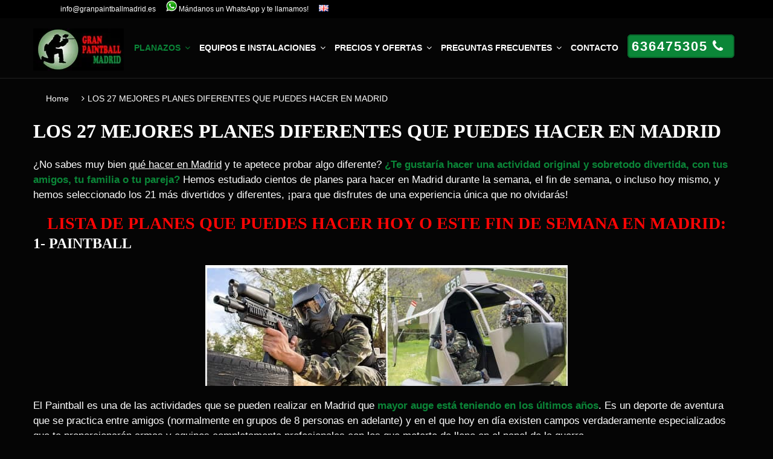

--- FILE ---
content_type: text/html; charset=UTF-8
request_url: https://www.granpaintballmadrid.es/mejores-planes-diferentes-madrid.html
body_size: 50534
content:
<!DOCTYPE html><html lang="es-ES"><head><script data-no-optimize="1">var litespeed_docref=sessionStorage.getItem("litespeed_docref");litespeed_docref&&(Object.defineProperty(document,"referrer",{get:function(){return litespeed_docref}}),sessionStorage.removeItem("litespeed_docref"));</script> <meta charset="UTF-8"><meta name="viewport" content="width=device-width, initial-scale=1"><link rel="profile" href="http://gmpg.org/xfn/11"> <script type="litespeed/javascript" data-src="https://consent.cookiefirst.com/sites/granpaintballmadrid.es-844e4c00-7174-4daf-8324-3ecde1eee356/consent.js"></script> <meta name='robots' content='index, follow, max-image-preview:large, max-snippet:-1, max-video-preview:-1' /><link rel="alternate" href="https://www.granpaintballmadrid.es/mejores-planes-diferentes-madrid.html" hreflang="es" /><link rel="alternate" href="https://www.granpaintballmadrid.es/en/best-plans-make-madrid.html" hreflang="en" /><title>LOS 27 MEJORES PLANES DIFERENTES QUE HACER EN MADRID</title><link rel="canonical" href="https://www.granpaintballmadrid.es/mejores-planes-diferentes-madrid.html" /><meta property="og:locale" content="es_ES" /><meta property="og:locale:alternate" content="en_GB" /><meta property="og:type" content="article" /><meta property="og:title" content="LOS 27 MEJORES PLANES DIFERENTES QUE HACER EN MADRID" /><meta property="og:description" content="¿No sabes muy bien qué hacer en Madrid y te apetece probar algo diferente? ¿Te gustaría hacer una actividad original y sobretodo divertida, con tus amigos, tu familia o tu pareja? Hemos estudiado cientos de planes para hacer en Madrid durante la semana, el fin de semana, o incluso hoy..." /><meta property="og:url" content="https://www.granpaintballmadrid.es/mejores-planes-diferentes-madrid.html" /><meta property="og:site_name" content="GranPaintballMadrid" /><meta property="article:modified_time" content="2026-01-27T14:05:20+00:00" /><meta property="og:image" content="https://www.granpaintballmadrid.es/wp-content/uploads/2023/05/LOS-MEJORES-PLANES-DIFERENTES-DE-MADRID.jpg" /><meta property="og:image:width" content="549" /><meta property="og:image:height" content="520" /><meta property="og:image:type" content="image/jpeg" /><meta name="twitter:card" content="summary_large_image" /><meta name="twitter:label1" content="Tiempo de lectura" /><meta name="twitter:data1" content="31 minutos" /> <script type="application/ld+json" class="yoast-schema-graph">{"@context":"https://schema.org","@graph":[{"@type":"WebPage","@id":"https://www.granpaintballmadrid.es/mejores-planes-diferentes-madrid.html","url":"https://www.granpaintballmadrid.es/mejores-planes-diferentes-madrid.html","name":"LOS 27 MEJORES PLANES DIFERENTES QUE HACER EN MADRID","isPartOf":{"@id":"https://www.granpaintballmadrid.es/#website"},"primaryImageOfPage":{"@id":"https://www.granpaintballmadrid.es/mejores-planes-diferentes-madrid.html#primaryimage"},"image":{"@id":"https://www.granpaintballmadrid.es/mejores-planes-diferentes-madrid.html#primaryimage"},"thumbnailUrl":"https://www.granpaintballmadrid.es/wp-content/uploads/2023/05/LOS-MEJORES-PLANES-DIFERENTES-DE-MADRID.jpg","breadcrumb":{"@id":"https://www.granpaintballmadrid.es/mejores-planes-diferentes-madrid.html#breadcrumb"},"inLanguage":"es","potentialAction":[{"@type":"ReadAction","target":["https://www.granpaintballmadrid.es/mejores-planes-diferentes-madrid.html"]}]},{"@type":"ImageObject","inLanguage":"es","@id":"https://www.granpaintballmadrid.es/mejores-planes-diferentes-madrid.html#primaryimage","url":"https://www.granpaintballmadrid.es/wp-content/uploads/2023/05/LOS-MEJORES-PLANES-DIFERENTES-DE-MADRID.jpg","contentUrl":"https://www.granpaintballmadrid.es/wp-content/uploads/2023/05/LOS-MEJORES-PLANES-DIFERENTES-DE-MADRID.jpg","width":549,"height":520},{"@type":"BreadcrumbList","@id":"https://www.granpaintballmadrid.es/mejores-planes-diferentes-madrid.html#breadcrumb","itemListElement":[{"@type":"ListItem","position":1,"name":"Paintball Madrid","item":"https://www.granpaintballmadrid.es/"},{"@type":"ListItem","position":2,"name":"LOS 27 MEJORES PLANES DIFERENTES QUE PUEDES HACER EN MADRID"}]},{"@type":"WebSite","@id":"https://www.granpaintballmadrid.es/#website","url":"https://www.granpaintballmadrid.es/","name":"GranPaintballMadrid","description":"GranPaintballMadrid","publisher":{"@id":"https://www.granpaintballmadrid.es/#organization"},"potentialAction":[{"@type":"SearchAction","target":{"@type":"EntryPoint","urlTemplate":"https://www.granpaintballmadrid.es/?s={search_term_string}"},"query-input":{"@type":"PropertyValueSpecification","valueRequired":true,"valueName":"search_term_string"}}],"inLanguage":"es"},{"@type":"Organization","@id":"https://www.granpaintballmadrid.es/#organization","name":"Gran Paintball Madrid","url":"https://www.granpaintballmadrid.es/","logo":{"@type":"ImageObject","inLanguage":"es","@id":"https://www.granpaintballmadrid.es/#/schema/logo/image/","url":"https://www.granpaintballmadrid.es/wp-content/uploads/2019/06/logo.png","contentUrl":"https://www.granpaintballmadrid.es/wp-content/uploads/2019/06/logo.png","width":320,"height":150,"caption":"Gran Paintball Madrid"},"image":{"@id":"https://www.granpaintballmadrid.es/#/schema/logo/image/"}}]}</script> <link rel='dns-prefetch' href='//fonts.googleapis.com' /><link rel="alternate" type="application/rss+xml" title="GranPaintballMadrid &raquo; Feed" href="https://www.granpaintballmadrid.es/feed" /><link rel="alternate" type="application/rss+xml" title="GranPaintballMadrid &raquo; Feed de los comentarios" href="https://www.granpaintballmadrid.es/comments/feed" /><link rel="alternate" title="oEmbed (JSON)" type="application/json+oembed" href="https://www.granpaintballmadrid.es/wp-json/oembed/1.0/embed?url=https%3A%2F%2Fwww.granpaintballmadrid.es%2Fmejores-planes-diferentes-madrid.html&#038;lang=es" /><link rel="alternate" title="oEmbed (XML)" type="text/xml+oembed" href="https://www.granpaintballmadrid.es/wp-json/oembed/1.0/embed?url=https%3A%2F%2Fwww.granpaintballmadrid.es%2Fmejores-planes-diferentes-madrid.html&#038;format=xml&#038;lang=es" /><style id='wp-img-auto-sizes-contain-inline-css' type='text/css'>img:is([sizes=auto i],[sizes^="auto," i]){contain-intrinsic-size:3000px 1500px}
/*# sourceURL=wp-img-auto-sizes-contain-inline-css */</style><style id="litespeed-ccss">ul{box-sizing:border-box}.entry-content{counter-reset:footnotes}:root{--wp--preset--font-size--normal:16px;--wp--preset--font-size--huge:42px}.aligncenter{clear:both}.screen-reader-text{border:0;clip-path:inset(50%);height:1px;margin:-1px;overflow:hidden;padding:0;position:absolute;width:1px;word-wrap:normal!important}html :where(img[class*=wp-image-]){height:auto;max-width:100%}:root{--wp--preset--aspect-ratio--square:1;--wp--preset--aspect-ratio--4-3:4/3;--wp--preset--aspect-ratio--3-4:3/4;--wp--preset--aspect-ratio--3-2:3/2;--wp--preset--aspect-ratio--2-3:2/3;--wp--preset--aspect-ratio--16-9:16/9;--wp--preset--aspect-ratio--9-16:9/16;--wp--preset--color--black:#000000;--wp--preset--color--cyan-bluish-gray:#abb8c3;--wp--preset--color--white:#ffffff;--wp--preset--color--pale-pink:#f78da7;--wp--preset--color--vivid-red:#cf2e2e;--wp--preset--color--luminous-vivid-orange:#ff6900;--wp--preset--color--luminous-vivid-amber:#fcb900;--wp--preset--color--light-green-cyan:#7bdcb5;--wp--preset--color--vivid-green-cyan:#00d084;--wp--preset--color--pale-cyan-blue:#8ed1fc;--wp--preset--color--vivid-cyan-blue:#0693e3;--wp--preset--color--vivid-purple:#9b51e0;--wp--preset--gradient--vivid-cyan-blue-to-vivid-purple:linear-gradient(135deg,rgba(6,147,227,1) 0%,rgb(155,81,224) 100%);--wp--preset--gradient--light-green-cyan-to-vivid-green-cyan:linear-gradient(135deg,rgb(122,220,180) 0%,rgb(0,208,130) 100%);--wp--preset--gradient--luminous-vivid-amber-to-luminous-vivid-orange:linear-gradient(135deg,rgba(252,185,0,1) 0%,rgba(255,105,0,1) 100%);--wp--preset--gradient--luminous-vivid-orange-to-vivid-red:linear-gradient(135deg,rgba(255,105,0,1) 0%,rgb(207,46,46) 100%);--wp--preset--gradient--very-light-gray-to-cyan-bluish-gray:linear-gradient(135deg,rgb(238,238,238) 0%,rgb(169,184,195) 100%);--wp--preset--gradient--cool-to-warm-spectrum:linear-gradient(135deg,rgb(74,234,220) 0%,rgb(151,120,209) 20%,rgb(207,42,186) 40%,rgb(238,44,130) 60%,rgb(251,105,98) 80%,rgb(254,248,76) 100%);--wp--preset--gradient--blush-light-purple:linear-gradient(135deg,rgb(255,206,236) 0%,rgb(152,150,240) 100%);--wp--preset--gradient--blush-bordeaux:linear-gradient(135deg,rgb(254,205,165) 0%,rgb(254,45,45) 50%,rgb(107,0,62) 100%);--wp--preset--gradient--luminous-dusk:linear-gradient(135deg,rgb(255,203,112) 0%,rgb(199,81,192) 50%,rgb(65,88,208) 100%);--wp--preset--gradient--pale-ocean:linear-gradient(135deg,rgb(255,245,203) 0%,rgb(182,227,212) 50%,rgb(51,167,181) 100%);--wp--preset--gradient--electric-grass:linear-gradient(135deg,rgb(202,248,128) 0%,rgb(113,206,126) 100%);--wp--preset--gradient--midnight:linear-gradient(135deg,rgb(2,3,129) 0%,rgb(40,116,252) 100%);--wp--preset--font-size--small:14px;--wp--preset--font-size--medium:20px;--wp--preset--font-size--large:32px;--wp--preset--font-size--x-large:42px;--wp--preset--font-size--normal:16px;--wp--preset--font-size--huge:42px;--wp--preset--spacing--20:0.44rem;--wp--preset--spacing--30:0.67rem;--wp--preset--spacing--40:1rem;--wp--preset--spacing--50:1.5rem;--wp--preset--spacing--60:2.25rem;--wp--preset--spacing--70:3.38rem;--wp--preset--spacing--80:5.06rem;--wp--preset--shadow--natural:6px 6px 9px rgba(0, 0, 0, 0.2);--wp--preset--shadow--deep:12px 12px 50px rgba(0, 0, 0, 0.4);--wp--preset--shadow--sharp:6px 6px 0px rgba(0, 0, 0, 0.2);--wp--preset--shadow--outlined:6px 6px 0px -3px rgba(255, 255, 255, 1), 6px 6px rgba(0, 0, 0, 1);--wp--preset--shadow--crisp:6px 6px 0px rgba(0, 0, 0, 1)}.fa{display:inline-block;font:normal normal normal 14px/1 FontAwesome;font-size:inherit;text-rendering:auto;-webkit-font-smoothing:antialiased;-moz-osx-font-smoothing:grayscale}.fa-close:before{content:""}.fa-phone:before{content:""}.fa-bars:before{content:""}.fa-angle-right:before{content:""}button::-moz-focus-inner{padding:0;border:0}.penci_breadcrumbs li{display:inline-block}html,body,div,span,h1,h2,h3,p,img,strong,i,ul,li,article,aside,header,nav,time{margin:0;padding:0;border:0;outline:0;vertical-align:baseline;background:#fff0}html{font-family:sans-serif;-webkit-text-size-adjust:100%;-ms-text-size-adjust:100%;font-size:10px}body{margin:0;background:#eee;font-size:14px;font-size:1.4rem;text-rendering:optimizeLegibility;-webkit-font-smoothing:antialiased;-moz-osx-font-smoothing:grayscale;word-wrap:break-word;overflow-x:hidden}:focus{outline:none}article,aside,header,main,nav{display:block}a{margin:0;padding:0;background-color:#fff0;text-decoration:none;vertical-align:baseline}strong{font-weight:700}h1{font-size:2em;margin:.67em 0}img{border:0}p{margin-bottom:17px;margin-top:20px}i{font-style:italic;padding-right:5px}button{color:inherit;font:inherit;margin:0}button{overflow:visible;vertical-align:middle}button{text-transform:none}button{-webkit-appearance:button}button::-moz-focus-inner{border:0;padding:0}.penci-schema-markup{display:none!important}@media (min-width:1100px) and (max-width:1450px){.site-main{overflow-x:hidden}}body,button{color:#666;font-family:"Roboto",sans-serif;font-size:14px;font-size:1.4rem;line-height:1.5}h1,h2,h3{clear:both;line-height:1.3;font-family:"Mukta Vaani",sans-serif;font-style:normal;font-weight:600}h1{font-size:32px;font-size:3.2rem}h2{font-size:28px;font-size:2.8rem}h3{font-size:24px;font-size:2.4rem}html{box-sizing:border-box}*,:before,:after{box-sizing:inherit}ul{margin:0;padding:0}ul li{margin-left:21px;position:relative;line-height:26px}li>ul{margin-bottom:26px}img{height:auto;max-width:100%}button{border:1px solid #000;border-radius:0;background:#000;color:#fff;line-height:36px;padding:0 15px;text-align:center;font-size:14px;font-size:1.4rem;text-transform:uppercase}a{color:#000}.main-navigation{z-index:2}.main-navigation ul li{margin-bottom:0;margin-left:0}.main-navigation .menu li a i{margin-right:5px}.main-navigation>ul:not(.children)>li{float:left}.main-navigation>ul:not(.children)>li>a{padding:0 18px;line-height:60px}.main-navigation>ul:not(.children)>li ul.sub-menu{border-top:3px solid #3f51b5}.main-navigation>ul:not(.children)>li.current-menu-ancestor>a{background-color:#3f51b5;color:#fff}.main-navigation.penci_disable_padding_menu>ul:not(.children)>li{float:left;padding-right:15px}.main-navigation.penci_disable_padding_menu>ul:not(.children)>li:last-child{padding-right:0}.main-navigation.penci_disable_padding_menu>ul:not(.children)>li>a{padding-left:0;padding-right:0}.main-navigation.penci_disable_padding_menu>ul:not(.children)>li.current-menu-ancestor>a{background:#fff0;color:#3f51b5}.main-navigation ul{display:none;list-style:none;margin:0;padding-left:0;text-align:center}.main-navigation ul ul{box-shadow:0 2px 5px rgb(0 0 0/.2);float:left;text-align:left;position:absolute;top:100%;left:0;opacity:0;margin-top:-1px;padding:10px 0;visibility:hidden;z-index:99999;background-color:#fff}.penci_dark_layout .main-navigation ul ul{box-shadow:0 1px 5px rgb(255 255 255/.08);-webkit-box-shadow:0 1px 5px rgb(255 255 255/.08);-moz-box-shadow:0 1px 5px rgb(255 255 255/.08)}.main-navigation ul ul>li{padding:0}.main-navigation ul ul a{width:220px;padding:6px 18px;line-height:1.35;font-size:13px;font-size:1.3rem}.main-navigation li{display:inline-block;position:relative}.main-navigation li.menu-item-has-children>a:after{content:"";padding-left:7px;display:inline-block;font:normal normal normal 14px/1 FontAwesome;font-size:inherit;text-rendering:auto;-webkit-font-smoothing:antialiased;-moz-osx-font-smoothing:grayscale}.main-navigation li.current-menu-ancestor>a,.main-navigation li.current-menu-item>a{color:#3f51b5}.main-navigation a{font-size:14px;font-size:1.4rem;font-weight:700;display:block;text-decoration:none;line-height:2.57;color:#111;text-transform:uppercase}.main-navigation.pencimn-slide_down ul ul{-webkit-transform-origin:0 0;-moz-transform-origin:0 0;-ms-transform-origin:0 0;-o-transform-origin:0 0;transform-origin:0 0;-webkit-transform:rotateX(-90deg);-moz-transform:rotateX(-90deg);-ms-transform:rotateX(-90deg);-o-transform:rotateX(-90deg);transform:rotateX(-90deg)}@media screen and (max-width:1170px){.main-navigation>ul:not(.children)>li>a{padding-left:8px;padding-right:8px}.main-navigation.penci_disable_padding_menu>ul:not(.children)>li{padding-right:20px}}@media screen and (min-width:1024px){.main-navigation ul{display:block}}#close-sidebar-nav{position:fixed;visibility:hidden;opacity:0;text-decoration:none;top:0;left:0;font-size:1.4em;color:#313131;padding:10px;height:100%;right:0;background:#fff0;z-index:100001;transform:translateX(0);-webkit-transform:translateX(0);-moz-transform:translateX(0)}#close-sidebar-nav:before{content:"";position:absolute;top:0;left:0;right:0;bottom:0;background:#000;opacity:.8;z-index:1}#close-sidebar-nav i{margin-left:10px;display:none;width:24px;height:24px;background-color:#fff;line-height:24px;text-align:center;border-radius:12px;font-size:14px;position:relative;z-index:2}@media screen and (max-width:1024px){#close-sidebar-nav i{display:inline-block}}.mobile-sidebar{width:270px;position:fixed;top:0;left:0;bottom:0;height:100%;z-index:100003;overflow-y:auto;padding:30px 20px 20px;transform:translateX(-270px);-webkit-transform:translateX(-270px);-moz-transform:translateX(-270px);background-color:#fff;background-position:center center;background-repeat:no-repeat;background-size:cover}.mobile-sidebar::-webkit-scrollbar{width:6px;background:#848484}.mobile-sidebar::-webkit-scrollbar-thumb{background-color:#313131;border-radius:0;-webkit-border-radius:0;-moz-border-radius:0}.mobile-sidebar::-webkit-scrollbar-corner{background-color:#ececec}.mobile-sidebar .mobile-navigation{clear:both;margin-top:20px}.mobile-sidebar .primary-menu-mobile{margin:0;padding:0;list-style:none}.mobile-sidebar .primary-menu-mobile li>ul{margin-bottom:0}.mobile-sidebar .primary-menu-mobile>li:last-child,.mobile-sidebar .primary-menu-mobile ul>li:last-child{border-bottom:none}.mobile-sidebar .primary-menu-mobile li{position:relative;display:block;border-bottom:1px solid #ececec;margin-left:0}.mobile-sidebar .primary-menu-mobile li a{font-size:14px;font-weight:400;letter-spacing:0;text-transform:uppercase;color:#313131;margin:0;position:relative;padding:12px 0;display:block;line-height:1.3em}.mobile-sidebar .primary-menu-mobile li.menu-item-has-children a{padding-right:17px}.mobile-sidebar ul.sub-menu{border-top:1px solid #ececec;display:none;padding:10px 0 10px 12px;margin-left:0}.mobile-sidebar ul.sub-menu li{overflow:hidden;border:none}.mobile-sidebar ul.sub-menu li a{margin:0;padding:10px 0}.mobile-sidebar .primary-menu-mobile li.current-menu-item>a{color:#3f51b5}.mobile-sidebar #sidebar-nav-logo{padding:0;text-align:center;margin:0 0 10px;position:relative;font-size:2em}.mobile-sidebar #sidebar-nav-logo a{font-family:"Teko",sans-serif;font-weight:700;line-height:1;color:#3f51b5;padding:0;margin:0}.mobile-sidebar .sidebar-nav-social{margin:0;padding:0;text-align:center}.mobile-sidebar .sidebar-nav-social .inner-header-social{display:inline-block;vertical-align:top;position:relative}.screen-reader-text{clip:rect(1px,1px,1px,1px);position:absolute!important;height:1px;width:1px;overflow:hidden}.aligncenter{clear:both;display:block;margin-left:auto;margin-right:auto}.entry-content:after,.site-header:after,.site-content:after{content:"";display:table;clear:both}.penci-post-item{position:relative;margin:0 0 20px}.penci_dis_padding_bw.page .penci-content-post{padding-left:0;padding-right:0;padding-bottom:0}.penci_dis_padding_bw.page:not(.penci-single-style-2) .penci-content-post{padding-top:0}.penci_dis_padding_bw.page .penci-content-post{background:#fff0}.site-header{z-index:9999;position:relative;width:100%;clear:both;display:flex}.site-header:not(.header--s4)>.penci-container-1170{display:flex}.site-header{min-height:60px;background:#fff;position:relative;width:100%;clear:both;-webkit-backface-visibility:hidden;box-shadow:inset 0-1px 0#ececec;-webkit-box-shadow:inset 0-1px 0#ececec;-moz-box-shadow:inset 0-1px 0#ececec}.site-header .header-content__container{display:-ms-flexbox;display:flex}.site-header .header-content__container .main-navigation{z-index:2;-ms-flex:1;flex:1}.site-header .site-branding a{position:relative}.site-header .main-navigation{float:left}.site-header.header--s1{justify-content:space-between}.site-header.header--s1:before{content:none}.site-header.header--s1 .site-branding{order:1;flex:1 auto}.site-header.header--s1 .main-navigation{flex:2 auto;order:2;text-align:center}.site-header.header--s1 .main-navigation ul.menu{display:inline-block;vertical-align:top}.site-header.header--s1 .main-navigation>ul:not(.children)>li{float:left;margin-right:0;vertical-align:top}.site-header.header--s1 .custom-logo{max-height:56px;padding-top:2px;width:auto}.penci-header-mobile .penci-header-mobile_container{box-shadow:0 1px 5px rgb(190 190 190/.46);-webkit-box-shadow:0 1px 5px rgb(190 190 190/.46);-moz-box-shadow:0 1px 5px rgb(190 190 190/.46);border-color:transparent!important}.penci_dark_layout .penci-header-mobile .penci-header-mobile_container{box-shadow:0 1px 5px rgb(255 255 255/.08);-webkit-box-shadow:0 1px 5px rgb(255 255 255/.08);-moz-box-shadow:0 1px 5px rgb(255 255 255/.08)}.penci-topbar{background:#000;color:#fff;z-index:10000;position:relative;border:0;width:100%;min-height:30px}.penci-topbar:after{content:"";display:table;clear:both}.penci-topbar.style-1 .penci-topbar__right{float:right;text-align:right}.penci-topbar{font-size:12px;font-size:1.2rem;line-height:30px}.penci-topbar a{color:#fff}.penci-topbar ul{margin:0;padding:0;list-style:none;display:flex}.penci-topbar ul li{margin-left:10px;padding-left:7px;margin-bottom:0;line-height:20px;position:relative;list-style:none}.penci-topbar ul li:first-child{margin-left:0;padding-left:0}.penci-topbar ul li a{text-decoration:none;color:#fff;font-size:12px;font-size:1.2rem;line-height:30px;display:inline-block}.topbar__menu{display:inline-block;margin-right:32px;float:left}.topbar__social-media{float:left}@media screen and (max-width:768px){.penci-topbar{padding-top:10px;padding-bottom:4px}.penci-topbar__right,.penci-topbar__left{width:100%;text-align:center}.penci-topbar .penci-topbar__right .topbar_item:first-child,.penci-topbar .penci-topbar__left .topbar_item:first-child{margin-left:0}.penci-topbar .penci-topbar__right .topbar_item:last-child,.penci-topbar .penci-topbar__left .topbar_item:last-child{margin-right:0}.topbar__menu{margin-right:28px;float:none}.topbar__social-media{width:100%;clear:both;text-align:center;display:block}.penci-topbar ul li a{line-height:1.5}}.site-branding{padding-left:0}.penci-container-1170 .site-branding{padding-left:0}.site-branding a{color:#3f51b5;display:inline-block;line-height:inherit}.site-branding .custom-logo-link{display:block}.site-branding img{vertical-align:top}.penci-header-mobile{position:relative;height:54px;display:none;max-width:100%;width:100%;z-index:100001}.penci-header-mobile .penci-header-mobile_container{background-color:#fff;height:54px;max-width:100%;width:100%;z-index:inherit}.penci-header-mobile .site-branding{max-width:100%;padding:2px 0;position:relative;margin-left:55px;margin-right:15px;text-align:center;height:54px;overflow:hidden}.penci-header-mobile .site-branding img{max-height:48px;width:auto;max-width:100%;position:absolute;left:50%;top:50%;-webkit-transform:translate(-50%,-50%);transform:translate(-50%,-50%)}.penci-header-mobile .custom-logo-link{display:inline-block}.menu-toggle{position:absolute;top:0;left:0;line-height:54px;text-align:center;color:#313131;font-size:24px;padding:0 10px;width:54px;height:54px;z-index:10;background:#fff0;border:0}.penci_dark_layout .menu-toggle{background:#fff0;color:#313131}@media screen and (max-width:1024px){.site-header{display:none}.penci-header-mobile{display:block}}.penci-wide-content{float:right}.penci-container-1080,.penci-container-1170,.penci-container{display:block;margin-left:auto;margin-right:auto;padding-left:15px;padding-right:15px;max-width:100%}.penci-container-1080:after,.penci-container-1170:after,.penci-container:after{content:"";display:table;clear:both}.penci-container-1080{max-width:1110px;width:100%}.penci-container-1170{max-width:1200px;width:100%}.no-sidebar .site-main .penci-wide-content{width:100%;max-width:100%}.penci-wide-content{width:100%}.page-template-default .penci-wide-content{max-width:calc(100% - 300px)}@media screen and (max-width:961px){.page-template-default .penci-wide-content{max-width:100%}}@media screen and (max-width:768px){.penci-container{padding-left:0;padding-right:0}.penci_dis_padding_bw.page .penci-content-post{padding-left:0;padding-right:0}}@media screen and (min-width:1241px){.penci-container{width:1200px}}@media screen and (min-width:1241px) and (max-width:1350px){.penci-page-style-4 .site-content{margin-top:0}.penci-page-style-4 .penci-entry-media{margin-bottom:20px}.penci_dark_layout button{background:#444;border-color:#444;color:#f9f9f9}.penci-schema-markup{display:none!important}h1,h2,h3{font-family:"Cinzel",serif}h1,h2,h3{font-weight:600}body,button{font-family:"Roboto",sans-serif}.page .entry-content{font-size:17px}.site-header .site-branding a{transform:translateY(15px)}.site-header,.main-navigation>ul:not(.children)>li>a{line-height:99px;min-height:100px}.site-header.header--s1 .custom-logo{max-height:96px}.main-navigation a,.mobile-sidebar .primary-menu-mobile li a{font-family:"Roboto",sans-serif}.main-navigation a,.mobile-sidebar .primary-menu-mobile li a{font-weight:900}@media screen and (min-width:1430px){.page-template-default .site-main{max-width:1430px;margin-left:auto;margin-right:auto}.page-template-default .site-main .penci-container{max-width:100%}}body{background-color:#fff}body{color:#fff}.page .penci-content-post{background-color:#050505}.penci_breadcrumbs a,.penci_breadcrumbs span,.penci_breadcrumbs i{color:#fff}a,.penci-entry-title{color:#fff}h1,h2,h3,.entry-content h2,.entry-content h3{color:#fff}.site-header{border-color:#212121}.main-navigation.penci_disable_padding_menu>ul:not(.children)>li.current-menu-ancestor>a,.main-navigation li.current-menu-item>a{color:#0b8638}.mobile-sidebar .primary-menu-mobile li.current-menu-item>a,.mobile-sidebar #sidebar-nav-logo a,.site-branding a{color:#0b8638}.entry-content a{color:#0b8638}.main-navigation>ul:not(.children)>li ul.sub-menu{border-color:#0b8638}.site-header{background-color:#050505}.site-header{box-shadow:inset 0-1px 0#212121;-webkit-box-shadow:inset 0-1px 0#212121;-moz-box-shadow:inset 0-1px 0#212121}.main-navigation ul.menu>li>a{color:#fff}.main-navigation>ul:not(.children)>li.current-menu-ancestor>a{background-color:#dc191b}.main-navigation>ul:not(.children)>li ul.sub-menu{border-color:#b30204}.main-navigation ul li:not(.penci-mega-menu) ul li{border-color:#ececec}.main-navigation ul li:not(.penci-mega-menu) ul li.current-menu-item>a{color:#dc191b}.penci-header-mobile .penci-header-mobile_container{background-color:#000}.penci-header-mobile .menu-toggle,.penci_dark_layout .menu-toggle{color:#fff}.mobile-sidebar{background-color:#111}.mobile-sidebar .primary-menu-mobile li a,.mobile-sidebar #sidebar-nav-logo a{color:#fff}.mobile-sidebar .primary-menu-mobile li,.mobile-sidebar ul.sub-menu{border-color:#212121}body.custom-background{background-color:#050505}.boton{line-height:14px;letter-spacing:2px;padding:5px;font-size:22px;color:#fff;background-color:#0b8638;border-radius:6px;border:2px solid #08682b}.penci-entry-title{color:#fff}}</style><link rel="preload" data-asynced="1" data-optimized="2" as="style" onload="this.onload=null;this.rel='stylesheet'" href="https://www.granpaintballmadrid.es/wp-content/litespeed/ucss/25bd0fdee947caa45c91f28c766a61af.css?ver=55b25" /><script data-optimized="1" type="litespeed/javascript" data-src="https://www.granpaintballmadrid.es/wp-content/plugins/litespeed-cache/assets/js/css_async.min.js"></script> <style id='global-styles-inline-css' type='text/css'>:root{--wp--preset--aspect-ratio--square: 1;--wp--preset--aspect-ratio--4-3: 4/3;--wp--preset--aspect-ratio--3-4: 3/4;--wp--preset--aspect-ratio--3-2: 3/2;--wp--preset--aspect-ratio--2-3: 2/3;--wp--preset--aspect-ratio--16-9: 16/9;--wp--preset--aspect-ratio--9-16: 9/16;--wp--preset--color--black: #000000;--wp--preset--color--cyan-bluish-gray: #abb8c3;--wp--preset--color--white: #ffffff;--wp--preset--color--pale-pink: #f78da7;--wp--preset--color--vivid-red: #cf2e2e;--wp--preset--color--luminous-vivid-orange: #ff6900;--wp--preset--color--luminous-vivid-amber: #fcb900;--wp--preset--color--light-green-cyan: #7bdcb5;--wp--preset--color--vivid-green-cyan: #00d084;--wp--preset--color--pale-cyan-blue: #8ed1fc;--wp--preset--color--vivid-cyan-blue: #0693e3;--wp--preset--color--vivid-purple: #9b51e0;--wp--preset--gradient--vivid-cyan-blue-to-vivid-purple: linear-gradient(135deg,rgb(6,147,227) 0%,rgb(155,81,224) 100%);--wp--preset--gradient--light-green-cyan-to-vivid-green-cyan: linear-gradient(135deg,rgb(122,220,180) 0%,rgb(0,208,130) 100%);--wp--preset--gradient--luminous-vivid-amber-to-luminous-vivid-orange: linear-gradient(135deg,rgb(252,185,0) 0%,rgb(255,105,0) 100%);--wp--preset--gradient--luminous-vivid-orange-to-vivid-red: linear-gradient(135deg,rgb(255,105,0) 0%,rgb(207,46,46) 100%);--wp--preset--gradient--very-light-gray-to-cyan-bluish-gray: linear-gradient(135deg,rgb(238,238,238) 0%,rgb(169,184,195) 100%);--wp--preset--gradient--cool-to-warm-spectrum: linear-gradient(135deg,rgb(74,234,220) 0%,rgb(151,120,209) 20%,rgb(207,42,186) 40%,rgb(238,44,130) 60%,rgb(251,105,98) 80%,rgb(254,248,76) 100%);--wp--preset--gradient--blush-light-purple: linear-gradient(135deg,rgb(255,206,236) 0%,rgb(152,150,240) 100%);--wp--preset--gradient--blush-bordeaux: linear-gradient(135deg,rgb(254,205,165) 0%,rgb(254,45,45) 50%,rgb(107,0,62) 100%);--wp--preset--gradient--luminous-dusk: linear-gradient(135deg,rgb(255,203,112) 0%,rgb(199,81,192) 50%,rgb(65,88,208) 100%);--wp--preset--gradient--pale-ocean: linear-gradient(135deg,rgb(255,245,203) 0%,rgb(182,227,212) 50%,rgb(51,167,181) 100%);--wp--preset--gradient--electric-grass: linear-gradient(135deg,rgb(202,248,128) 0%,rgb(113,206,126) 100%);--wp--preset--gradient--midnight: linear-gradient(135deg,rgb(2,3,129) 0%,rgb(40,116,252) 100%);--wp--preset--font-size--small: 14px;--wp--preset--font-size--medium: 20px;--wp--preset--font-size--large: 32px;--wp--preset--font-size--x-large: 42px;--wp--preset--font-size--normal: 16px;--wp--preset--font-size--huge: 42px;--wp--preset--spacing--20: 0.44rem;--wp--preset--spacing--30: 0.67rem;--wp--preset--spacing--40: 1rem;--wp--preset--spacing--50: 1.5rem;--wp--preset--spacing--60: 2.25rem;--wp--preset--spacing--70: 3.38rem;--wp--preset--spacing--80: 5.06rem;--wp--preset--shadow--natural: 6px 6px 9px rgba(0, 0, 0, 0.2);--wp--preset--shadow--deep: 12px 12px 50px rgba(0, 0, 0, 0.4);--wp--preset--shadow--sharp: 6px 6px 0px rgba(0, 0, 0, 0.2);--wp--preset--shadow--outlined: 6px 6px 0px -3px rgb(255, 255, 255), 6px 6px rgb(0, 0, 0);--wp--preset--shadow--crisp: 6px 6px 0px rgb(0, 0, 0);}:where(.is-layout-flex){gap: 0.5em;}:where(.is-layout-grid){gap: 0.5em;}body .is-layout-flex{display: flex;}.is-layout-flex{flex-wrap: wrap;align-items: center;}.is-layout-flex > :is(*, div){margin: 0;}body .is-layout-grid{display: grid;}.is-layout-grid > :is(*, div){margin: 0;}:where(.wp-block-columns.is-layout-flex){gap: 2em;}:where(.wp-block-columns.is-layout-grid){gap: 2em;}:where(.wp-block-post-template.is-layout-flex){gap: 1.25em;}:where(.wp-block-post-template.is-layout-grid){gap: 1.25em;}.has-black-color{color: var(--wp--preset--color--black) !important;}.has-cyan-bluish-gray-color{color: var(--wp--preset--color--cyan-bluish-gray) !important;}.has-white-color{color: var(--wp--preset--color--white) !important;}.has-pale-pink-color{color: var(--wp--preset--color--pale-pink) !important;}.has-vivid-red-color{color: var(--wp--preset--color--vivid-red) !important;}.has-luminous-vivid-orange-color{color: var(--wp--preset--color--luminous-vivid-orange) !important;}.has-luminous-vivid-amber-color{color: var(--wp--preset--color--luminous-vivid-amber) !important;}.has-light-green-cyan-color{color: var(--wp--preset--color--light-green-cyan) !important;}.has-vivid-green-cyan-color{color: var(--wp--preset--color--vivid-green-cyan) !important;}.has-pale-cyan-blue-color{color: var(--wp--preset--color--pale-cyan-blue) !important;}.has-vivid-cyan-blue-color{color: var(--wp--preset--color--vivid-cyan-blue) !important;}.has-vivid-purple-color{color: var(--wp--preset--color--vivid-purple) !important;}.has-black-background-color{background-color: var(--wp--preset--color--black) !important;}.has-cyan-bluish-gray-background-color{background-color: var(--wp--preset--color--cyan-bluish-gray) !important;}.has-white-background-color{background-color: var(--wp--preset--color--white) !important;}.has-pale-pink-background-color{background-color: var(--wp--preset--color--pale-pink) !important;}.has-vivid-red-background-color{background-color: var(--wp--preset--color--vivid-red) !important;}.has-luminous-vivid-orange-background-color{background-color: var(--wp--preset--color--luminous-vivid-orange) !important;}.has-luminous-vivid-amber-background-color{background-color: var(--wp--preset--color--luminous-vivid-amber) !important;}.has-light-green-cyan-background-color{background-color: var(--wp--preset--color--light-green-cyan) !important;}.has-vivid-green-cyan-background-color{background-color: var(--wp--preset--color--vivid-green-cyan) !important;}.has-pale-cyan-blue-background-color{background-color: var(--wp--preset--color--pale-cyan-blue) !important;}.has-vivid-cyan-blue-background-color{background-color: var(--wp--preset--color--vivid-cyan-blue) !important;}.has-vivid-purple-background-color{background-color: var(--wp--preset--color--vivid-purple) !important;}.has-black-border-color{border-color: var(--wp--preset--color--black) !important;}.has-cyan-bluish-gray-border-color{border-color: var(--wp--preset--color--cyan-bluish-gray) !important;}.has-white-border-color{border-color: var(--wp--preset--color--white) !important;}.has-pale-pink-border-color{border-color: var(--wp--preset--color--pale-pink) !important;}.has-vivid-red-border-color{border-color: var(--wp--preset--color--vivid-red) !important;}.has-luminous-vivid-orange-border-color{border-color: var(--wp--preset--color--luminous-vivid-orange) !important;}.has-luminous-vivid-amber-border-color{border-color: var(--wp--preset--color--luminous-vivid-amber) !important;}.has-light-green-cyan-border-color{border-color: var(--wp--preset--color--light-green-cyan) !important;}.has-vivid-green-cyan-border-color{border-color: var(--wp--preset--color--vivid-green-cyan) !important;}.has-pale-cyan-blue-border-color{border-color: var(--wp--preset--color--pale-cyan-blue) !important;}.has-vivid-cyan-blue-border-color{border-color: var(--wp--preset--color--vivid-cyan-blue) !important;}.has-vivid-purple-border-color{border-color: var(--wp--preset--color--vivid-purple) !important;}.has-vivid-cyan-blue-to-vivid-purple-gradient-background{background: var(--wp--preset--gradient--vivid-cyan-blue-to-vivid-purple) !important;}.has-light-green-cyan-to-vivid-green-cyan-gradient-background{background: var(--wp--preset--gradient--light-green-cyan-to-vivid-green-cyan) !important;}.has-luminous-vivid-amber-to-luminous-vivid-orange-gradient-background{background: var(--wp--preset--gradient--luminous-vivid-amber-to-luminous-vivid-orange) !important;}.has-luminous-vivid-orange-to-vivid-red-gradient-background{background: var(--wp--preset--gradient--luminous-vivid-orange-to-vivid-red) !important;}.has-very-light-gray-to-cyan-bluish-gray-gradient-background{background: var(--wp--preset--gradient--very-light-gray-to-cyan-bluish-gray) !important;}.has-cool-to-warm-spectrum-gradient-background{background: var(--wp--preset--gradient--cool-to-warm-spectrum) !important;}.has-blush-light-purple-gradient-background{background: var(--wp--preset--gradient--blush-light-purple) !important;}.has-blush-bordeaux-gradient-background{background: var(--wp--preset--gradient--blush-bordeaux) !important;}.has-luminous-dusk-gradient-background{background: var(--wp--preset--gradient--luminous-dusk) !important;}.has-pale-ocean-gradient-background{background: var(--wp--preset--gradient--pale-ocean) !important;}.has-electric-grass-gradient-background{background: var(--wp--preset--gradient--electric-grass) !important;}.has-midnight-gradient-background{background: var(--wp--preset--gradient--midnight) !important;}.has-small-font-size{font-size: var(--wp--preset--font-size--small) !important;}.has-medium-font-size{font-size: var(--wp--preset--font-size--medium) !important;}.has-large-font-size{font-size: var(--wp--preset--font-size--large) !important;}.has-x-large-font-size{font-size: var(--wp--preset--font-size--x-large) !important;}
/*# sourceURL=global-styles-inline-css */</style><style id='classic-theme-styles-inline-css' type='text/css'>/*! This file is auto-generated */
.wp-block-button__link{color:#fff;background-color:#32373c;border-radius:9999px;box-shadow:none;text-decoration:none;padding:calc(.667em + 2px) calc(1.333em + 2px);font-size:1.125em}.wp-block-file__button{background:#32373c;color:#fff;text-decoration:none}
/*# sourceURL=/wp-includes/css/classic-themes.min.css */</style><style id='penci-style-inline-css' type='text/css'>.penci-block-vc.style-title-13:not(.footer-widget).style-title-center .penci-block-heading {border-right: 10px solid transparent; border-left: 10px solid transparent; }.site-branding h1, .site-branding h2 {margin: 0;}.penci-schema-markup { display: none !important; }.penci-entry-media .twitter-video { max-width: none !important; margin: 0 !important; }.penci-entry-media .fb-video { margin-bottom: 0; }.penci-entry-media .post-format-meta > iframe { vertical-align: top; }.penci-single-style-6 .penci-entry-media-top.penci-video-format-dailymotion:after, .penci-single-style-6 .penci-entry-media-top.penci-video-format-facebook:after, .penci-single-style-6 .penci-entry-media-top.penci-video-format-vimeo:after, .penci-single-style-6 .penci-entry-media-top.penci-video-format-twitter:after, .penci-single-style-7 .penci-entry-media-top.penci-video-format-dailymotion:after, .penci-single-style-7 .penci-entry-media-top.penci-video-format-facebook:after, .penci-single-style-7 .penci-entry-media-top.penci-video-format-vimeo:after, .penci-single-style-7 .penci-entry-media-top.penci-video-format-twitter:after { content: none; } .penci-single-style-5 .penci-entry-media.penci-video-format-dailymotion:after, .penci-single-style-5 .penci-entry-media.penci-video-format-facebook:after, .penci-single-style-5 .penci-entry-media.penci-video-format-vimeo:after, .penci-single-style-5 .penci-entry-media.penci-video-format-twitter:after { content: none; }@media screen and (max-width: 960px) { .penci-insta-thumb ul.thumbnails.penci_col_5 li, .penci-insta-thumb ul.thumbnails.penci_col_6 li { width: 33.33% !important; } .penci-insta-thumb ul.thumbnails.penci_col_7 li, .penci-insta-thumb ul.thumbnails.penci_col_8 li, .penci-insta-thumb ul.thumbnails.penci_col_9 li, .penci-insta-thumb ul.thumbnails.penci_col_10 li { width: 25% !important; } }.site-header.header--s12 .penci-menu-toggle-wapper,.site-header.header--s12 .header__social-search { flex: 1; }.site-header.header--s5 .site-branding {  padding-right: 0;margin-right: 40px; }.penci-block_37 .penci_post-meta { padding-top: 8px; }.penci-block_37 .penci-post-excerpt + .penci_post-meta { padding-top: 0; }.penci-hide-text-votes { display: none; }.penci-usewr-review {  border-top: 1px solid #ececec; }.penci-review-score {top: 5px; position: relative; }.penci-social-counter.penci-social-counter--style-3 .penci-social__empty a, .penci-social-counter.penci-social-counter--style-4 .penci-social__empty a, .penci-social-counter.penci-social-counter--style-5 .penci-social__empty a, .penci-social-counter.penci-social-counter--style-6 .penci-social__empty a { display: flex; justify-content: center; align-items: center; }.penci-block-error { padding: 0 20px 20px; }@media screen and (min-width: 1240px){ .penci_dis_padding_bw .penci-content-main.penci-col-4:nth-child(3n+2) { padding-right: 15px; padding-left: 15px; }}.bos_searchbox_widget_class.penci-vc-column-1 #flexi_searchbox #b_searchboxInc .b_submitButton_wrapper{ padding-top: 10px; padding-bottom: 10px; }.mfp-image-holder .mfp-close, .mfp-iframe-holder .mfp-close { background: transparent; border-color: transparent; }h1, h2, h3, h4, h5, h6,.error404 .page-title,
		.error404 .penci-block-vc .penci-block__title, .footer__bottom.style-2 .block-title {font-family: 'Cinzel', serif}h1, h2, h3, h4, h5, h6,.error404 .page-title,
		 .error404 .penci-block-vc .penci-block__title, .product_list_widget .product-title, .footer__bottom.style-2 .block-title {font-weight: 600}.penci-block-vc .penci-block__title, .penci-menu-hbg .penci-block-vc .penci-block__title, .penci-menu-hbg-widgets .menu-hbg-title{ font-family:'Roboto', sans-serif; }.penci-block-vc .penci-block__title, .penci-menu-hbg .penci-block-vc .penci-block__title, .penci-menu-hbg-widgets .menu-hbg-title{ font-weight:700; }body, button, input, select, textarea,.woocommerce ul.products li.product .button,#site-navigation .penci-megamenu .penci-mega-thumbnail .mega-cat-name{font-family: 'Roboto', sans-serif}.single .entry-content,.page .entry-content{ font-size:17px; }.topbar__trending .penci-owl-carousel-slider .animated { animation-duration: 400ms; }.penci-topbar a:hover , .penci-topbar ul li a:hover{ color:#dc191b !important; }.topbar__social-media a:hover{ color:#dc191b ; }.penci-topbar ul.menu li ul.sub-menu li a:hover{ color:#dc191b ; }.penci-topbar .topbar__trending .headline-title{ background-color:#111111 ; }.site-header .site-branding a,.header__top .site-branding a{ transform: translateY( 15px ); }.site-description{ font-size: 15px;padding-top: 15px; }.main-navigation > ul:not(.children) > li.highlight-button{ min-height: 100px; }.site-header,.main-navigation > ul:not(.children) > li > a,.site-header.header--s7 .main-navigation > ul:not(.children) > li > a,.search-click,.penci-menuhbg-wapper,.header__social-media,.site-header.header--s7,.site-header.header--s1 .site-branding .site-title,.site-header.header--s7 .site-branding .site-title,.site-header.header--s10 .site-branding .site-title,.site-header.header--s5 .site-branding .site-title{ line-height: 99px; min-height: 100px; }.site-header.header--s7 .custom-logo, .site-header.header--s10 .custom-logo,.site-header.header--s11 .custom-logo, .site-header.header--s1 .custom-logo, .site-header.header--s5 .custom-logo { max-height: 96px; }.main-navigation a,.mobile-sidebar .primary-menu-mobile li a, .penci-menu-hbg .primary-menu-mobile li a{ font-family: 'Roboto', sans-serif; }.main-navigation a,.mobile-sidebar .primary-menu-mobile li a, .penci-menu-hbg .primary-menu-mobile li a{ font-weight: 900; }#site-navigation .penci-megamenu .penci-mega-child-categories a{ font-size: 12px; }@media screen and (min-width: 1200px){ .single .site-main > .penci-container, .single .site-main .penci-entry-media + .penci-container, .single .site-main .penci-entry-media .penci-container { max-width:1200px;margin-left: auto; margin-right: auto; } }.penci-post-pagination h5{ font-size:15px; }.penci-author-content h5 a{ font-size:16px; }.penci-post-related .item-related h4{ font-size:14px; }@media screen and (min-width: 1430px){ .page-template-default  .site-main{ max-width:1430px;margin-left: auto; margin-right: auto; } .page-template-default .site-main .penci-container{ max-width: 100%; } }.penci-block-vc-pag  .penci-archive__list_posts .penci-post-item .entry-title{ font-size:22px; }.penci-block-vc-pag  .penci-archive__list_posts .penci-post-item .entry-title{ font-weight:400; }.penci-portfolio-wrap{ margin-left: 0px; margin-right: 0px; }.penci-portfolio-wrap .portfolio-item{ padding-left: 0px; padding-right: 0px; margin-bottom:0px; }.penci-menu-hbg-widgets .menu-hbg-title { font-family:'Montserrat', sans-serif }
		.woocommerce div.product .related > h2,.woocommerce div.product .upsells > h2,
		.post-title-box .post-box-title,.site-content #respond h3,.site-content .widget-title,
		.site-content .widgettitle,
		body.page-template-full-width.page-paged-2 .site-content .widget.penci-block-vc .penci-block__title,
		body:not( .page-template-full-width ) .site-content .widget.penci-block-vc .penci-block__title{ font-size:14px !important;font-family:'Montserrat', sans-serif !important; }.site-content .widget.penci-block-vc.style-title-11:not(.footer-widget) .penci-block__title:after,
		 .site-content .widget.penci-block-vc.style-title-11:not(.footer-widget) .penci-block__title:after{ height: 1px; }.footer__bottom  .footer__logo a{font-family: 'Cinzel Decorative', display;font-size: 65px !important;}#footer__sidebars.footer__sidebars{padding-top: 50px;padding-bottom: 40px;}.site-footer .penci-block-vc .penci-block__title{ font-size:14px;font-weight:600;font-family:'Montserrat', sans-serif; }.site-footer .penci-block-vc .penci-block-heading{ border-bottom-width: 2px; }.footer__sidebars + .footer__bottom .footer__bottom_container:before{ content: none; }.site-footer .penci-footer-text-wrap { font-size:14px;}.footer__copyright_menu { padding-top:12px; padding-bottom: 12px; }@media ( min-width: 992px ){ .footer__social-media .social-media-item{font-size:16px;} }@media ( min-width: 992px ){ .footer__social-media .social-media-item{ width:45px; height:45px; line-height:45px; } }.penci-popup-login-register .penci-login-container a:hover{ color:#dc191b ; }.penci-popup-login-register .penci-login-container .penci-login input[type="submit"]{ background-color:#dc191b ; }body{ background-color: #fff; }.penci_dis_padding_bw .penci-block-vc.style-title-11:not(.footer-widget) .penci-block__title a,
		.penci_dis_padding_bw .penci-block-vc.style-title-11:not(.footer-widget) .penci-block__title span, 
		.penci_dis_padding_bw .penci-block-vc.style-title-11:not(.footer-widget) .penci-subcat-filter, 
		.penci_dis_padding_bw .penci-block-vc.style-title-11:not(.footer-widget) .penci-slider-nav{ background-color:#050505; }.penci-tags-links a {color: #bbb;background: #212121;}body, input, select, textarea,
			.widget.widget_display_replies li, .widget.widget_display_topics li,
			.widget ul li,
			.error404 .page-title,
			.entry-content .penci-recipe-heading h2,
			.entry-content .penci-recipe-title,
			#respond h3,.penci-review-text,#respond textarea, .wpcf7 textarea,
			.woocommerce .woocommerce-product-search input[type="search"],
			.woocommerce nav.woocommerce-pagination ul li a, .woocommerce nav.woocommerce-pagination ul li span,
			.woocommerce table.shop_table th,
			.woocommerce-page form .form-row .input-text,
			.select2-container--default .select2-selection--single .select2-selection__rendered,
			#respond label, .wpcf7 label,
			.mc4wp-form,
			#bbpress-forums li.bbp-body ul.forum li.bbp-forum-topic-count, #bbpress-forums li.bbp-body ul.forum li.bbp-forum-reply-count,
			#bbpress-forums li.bbp-body ul.forum li.bbp-forum-freshness, #bbpress-forums li.bbp-body ul.forum li.bbp-forum-freshness a, 
			#bbpress-forums li.bbp-body ul.topic li.bbp-forum-topic-count, #bbpress-forums li.bbp-body ul.topic li.bbp-topic-voice-count,
			#bbpress-forums li.bbp-body ul.topic li.bbp-forum-reply-count, #bbpress-forums li.bbp-body ul.topic li.bbp-topic-freshness > a,
			#bbpress-forums li.bbp-body ul.topic li.bbp-topic-freshness, #bbpress-forums li.bbp-body ul.topic li.bbp-topic-reply-count,
			div.bbp-template-notice, div.indicator-hint,
			#bbpress-forums fieldset.bbp-form legend,
			.entry-content code, .wpb_text_column code, .entry-content blockquote.wp-block-quote p, .entry-content blockquote.wp-block-quote p,
			.penci_dark_layout blockquote.style-3, .penci_dark_layout blockquote.style-3 p,
			.penci_dark_layout blockquote.style-2,.penci_dark_layout blockquote.style-2 p,
			.wpb_text_column blockquote.wp-block-quote p, .wpb_text_column blockquote.wp-block-quote p,
			.widget.widget_display_views li, .widget.widget_display_forums li, .widget.widget_layered_nav li,
			.widget.widget_product_categories li, .widget.widget_categories li, .widget.widget_archive li,
			.widget.widget_pages li, .widget.widget_meta li, .wp-block-pullquote{ color:#ffffff }
		.penci-ajax-search-results .ajax-loading:before,
		.show-search .show-search__content,
		div.bbp-template-notice, div.indicator-hint,	
		.widget select,select, pre,.wpb_text_column,
		.single .penci-content-post, .page .penci-content-post,
		.forum-archive .penci-content-post,
		.penci-block-vc,.penci-archive__content,.error404 .not-found,.ajax-loading:before{ background-color:#050505 }
		.penci-block-vc.style-title-11:not(.footer-widget) .penci-block__title a,
		.penci-block-vc.style-title-11:not(.footer-widget) .penci-block__title span, 
		.penci-block-vc.style-title-11:not(.footer-widget) .penci-subcat-filter, 
		.penci-block-vc.style-title-11:not(.footer-widget) .penci-slider-nav{ background-color:#050505 }.penci-archive .entry-meta,.penci-archive .entry-meta a,

			.penci-inline-related-posts .penci_post-meta, .penci__general-meta .penci_post-meta, 
			.penci-block_video.style-1 .penci_post-meta, .penci-block_video.style-7 .penci_post-meta,
			.penci_breadcrumbs a, .penci_breadcrumbs span,.penci_breadcrumbs i,
			.error404 .page-content,
			.woocommerce .comment-form p.stars a,
			.woocommerce .woocommerce-ordering, .woocommerce .woocommerce-result-count,
			.woocommerce #reviews #comments ol.commentlist li .comment-text .meta,
			.penci-entry-meta,#wp-calendar caption,.penci-post-pagination span,
			.penci-archive .entry-meta span{ color:#ffffff }
		.site-main .element-media-controls a, .entry-content .element-media-controls a,
		    .penci-portfolio-below_img .inner-item-portfolio .portfolio-desc h3,
			.post-entry .penci-portfolio-filter ul li a, .penci-portfolio-filter ul li a,
			.widget_display_stats dt, .widget_display_stats dd,
			#wp-calendar tbody td a,
			.widget.widget_display_replies a,
			.post-entry .penci-portfolio-filter ul li.active a, .penci-portfolio-filter ul li.active a,
			.woocommerce div.product .woocommerce-tabs ul.tabs li a,
			.woocommerce ul.products li.product h3, .woocommerce ul.products li.product .woocommerce-loop-product__title,
			.woocommerce table.shop_table td.product-name a,
			input[type="text"], input[type="email"], input[type="url"], input[type="password"],
			input[type="search"], input[type="number"], input[type="tel"], input[type="range"], input[type="date"],
			input[type="month"], input[type="week"], input[type="time"], input[type="datetime"], input[type="datetime-local"], input[type="color"], textarea,
			.error404 .page-content .search-form .search-submit,.penci-no-results .search-form .search-submit,.error404 .page-content a,
			a,.widget a,.penci-block-vc .penci-block__title a, .penci-block-vc .penci-block__title span,
			.penci-page-title, .penci-entry-title,.woocommerce .page-title,
			.penci-recipe-index-wrap .penci-recipe-index-title a,
			.penci-social-buttons .penci-social-share-text,
			.woocommerce div.product .product_title,
			.penci-post-pagination h5 a,
			.woocommerce div.product .woocommerce-tabs .panel > h2:first-child, .woocommerce div.product .woocommerce-tabs .panel #reviews #comments h2,
			.woocommerce div.product .woocommerce-tabs .panel #respond .comment-reply-title,
			.woocommerce #reviews #comments ol.commentlist li .comment-text .meta strong,
			.woocommerce div.product .related > h2, .woocommerce div.product .upsells > h2,
			.penci-author-content .author-social,
			.forum-archive .penci-entry-title,
			#bbpress-forums li.bbp-body ul.forum li.bbp-forum-info a,
			.woocommerce div.product .entry-summary div[itemprop="description"] h2, .woocommerce div.product .woocommerce-tabs #tab-description h2,
			.widget.widget_recent_entries li a, .widget.widget_recent_comments li a, .widget.widget_meta li a,
			.penci-pagination:not(.penci-ajax-more) a, .penci-pagination:not(.penci-ajax-more) span{ color:#ffffff }div.wpforms-container .wpforms-form input[type=date],div.wpforms-container .wpforms-form input[type=datetime],div.wpforms-container .wpforms-form input[type=datetime-local],div.wpforms-container .wpforms-form input[type=email],div.wpforms-container .wpforms-form input[type=month],div.wpforms-container .wpforms-form input[type=number],div.wpforms-container .wpforms-form input[type=password],div.wpforms-container .wpforms-form input[type=range],div.wpforms-container .wpforms-form input[type=search],div.wpforms-container .wpforms-form input[type=tel],div.wpforms-container .wpforms-form input[type=text],div.wpforms-container .wpforms-form input[type=time],div.wpforms-container .wpforms-form input[type=url],div.wpforms-container .wpforms-form input[type=week],div.wpforms-container .wpforms-form select,div.wpforms-container .wpforms-form textarea{ color: #ffffff }
		h1, h2, h3, h4, h5, h6,.penci-userreview-author,.penci-review-metas .penci-review-meta i,
		.entry-content h1, .entry-content h2, .entry-content h3, .entry-content h4,
		.entry-content h5, .entry-content h6, .comment-content h1, .comment-content h2,
		.comment-content h3, .comment-content h4, .comment-content h5, .comment-content h6,
		.penci-inline-related-posts .penci-irp-heading{ color:#ffffff }.site-main .frontend-form-container .element-media-file,.site-main .frontend-form-container .element-media,.site-main .frontend-item-container .select2.select2-container .select2-selection.select-with-search-container,.site-main .frontend-item-container input[type="text"],.site-main .frontend-item-container input[type="email"],.site-main .frontend-item-container input[type="url"],.site-main .frontend-item-container textarea,.site-main .frontend-item-container select{ border-color: #212121 }
			.site-header,
			.buddypress-wrap .select-wrap,
			.penci-post-blog-classic,
			.activity-list.bp-list,
			.penci-team_memebers .penci-team_item__content,
			.penci-author-box-wrap,
			.about-widget .about-me-heading:before,
			#buddypress .wp-editor-container,
			#bbpress-forums .bbp-forums-list,
			div.bbp-forum-header, div.bbp-topic-header, div.bbp-reply-header,
			.activity-list li.bbp_topic_create .activity-content .activity-inner,
			.rtl .activity-list li.bbp_reply_create .activity-content .activity-inner,
			#drag-drop-area,
			.bp-avatar-nav ul.avatar-nav-items li.current,
			.bp-avatar-nav ul,
			.site-main .bbp-pagination-links a, .site-main .bbp-pagination-links span.current,
			.bbpress  .wp-editor-container,
			.penci-ajax-search-results-wrapper,
			.show-search .search-field,
			.show-search .show-search__content,
			.penci-viewall-results,
			.penci-subcat-list .flexMenu-viewMore .flexMenu-popup,
			.penci-owl-carousel-style .owl-dot span,
			.penci-owl-carousel-slider .owl-dot span,
			.woocommerce-cart table.cart td.actions .coupon .input-text,
			.blog-boxed .penci-archive__content .article_content,
			.penci-block_28 .block28_first_item:not(.hide-border),
			.penci-mul-comments-wrapper .penci-tab-nav,
			.penci-recipe,.penci-recipe-heading,.penci-recipe-ingredients,.penci-recipe-notes,
			.wp-block-yoast-faq-block .schema-faq-section,
			.wp-block-yoast-how-to-block ol.schema-how-to-steps,
			.wp-block-pullquote,
			.wrapper-penci-recipe .penci-recipe-ingredients
			{ border-color:#212121 }
		    blockquote:not(.wp-block-quote):before, q:before,   
		    blockquote:not(.wp-block-quote):after, q:after, blockquote.style-3:before,
			.penci-block-vc.style-title-10:not(.footer-widget) .penci-block-heading:after
			{ background-color:#212121 }
			.penci-block-vc.style-title-10:not(.footer-widget) .penci-block-heading,
			.wrapper-penci-review, .penci-review-container.penci-review-count,.penci-usewr-review,
			.widget .tagcloud a,.widget.widget_recent_entries li, .widget.widget_recent_comments li, .widget.widget_meta li,
		    .penci-inline-related-posts,
		    .penci_dark_layout .site-main #buddypress div.item-list-tabs:not(#subnav),
			code,abbr, acronym,fieldset,hr,#bbpress-forums div.bbp-the-content-wrapper textarea.bbp-the-content,
			.penci-pagination:not(.penci-ajax-more) a, .penci-pagination:not(.penci-ajax-more) span,
			th,td,#wp-calendar tbody td{ border-color:#212121 }
			.site-main #bbpress-forums li.bbp-body ul.forum,
			.site-main #bbpress-forums li.bbp-body ul.topic,#bbpress-forums li.bbp-footer,
			#bbpress-forums div.bbp-template-notice.info,
			.bbp-pagination-links a, .bbp-pagination-links span.current,
			.site-main #buddypress .standard-form textarea,
			.site-main #buddypress .standard-form input[type=text], .site-main #buddypress .standard-form input[type=color], 
			.site-main #buddypress .standard-form input[type=date], .site-main #buddypress .standard-form input[type=datetime],
			.site-main #buddypress .standard-form input[type=datetime-local], .site-main #buddypress .standard-form input[type=email],
			.site-main #buddypress .standard-form input[type=month], .site-main #buddypress .standard-form input[type=number], 
			.site-main #buddypress .standard-form input[type=range], .site-main #buddypress .standard-form input[type=search], 
			.site-main #buddypress .standard-form input[type=tel], .site-main #buddypress .standard-form input[type=time],
		    .site-main #buddypress .standard-form input[type=url], .site-main #buddypress .standard-form input[type=week],
		    .site-main #buddypress .standard-form select,.site-main #buddypress .standard-form input[type=password],
	        .site-main #buddypress .dir-search input[type=search], .site-main #buddypress .dir-search input[type=text],
	        .site-main #buddypress .groups-members-search input[type=search], .site-main #buddypress .groups-members-search input[type=text],
	        .site-main #buddypress button, .site-main #buddypress a.button,
	        .site-main #buddypress input[type=button], .site-main #buddypress input[type=reset],
	        .site-main #buddypress ul.button-nav li a,.site-main #buddypress div.generic-button a,.site-main #buddypress .comment-reply-link, 
	        a.bp-title-button,.site-main #buddypress button:hover,.site-main #buddypress a.button:hover, .site-main #buddypress a.button:focus,
	        .site-main #buddypress input[type=button]:hover, .site-main #buddypress input[type=reset]:hover, 
	        .site-main #buddypress ul.button-nav li a:hover, .site-main #buddypress ul.button-nav li.current a,
	        .site-main #buddypress div.generic-button a:hover,.site-main #buddypress .comment-reply-link:hover,
	        .site-main #buddypress input[type=submit]:hover,.site-main #buddypress select,.site-main #buddypress ul.item-list,
			.site-main #buddypress .profile[role=main],.site-main #buddypress ul.item-list li,.site-main #buddypress div.pagination .pag-count ,
			.site-main #buddypress div.pagination .pagination-links span,.site-main #buddypress div.pagination .pagination-links a,
			body.activity-permalink .site-main #buddypress div.activity-comments, .site-main #buddypress div.activity-comments form .ac-textarea,
			.site-main #buddypress table.profile-fields, .site-main #buddypress table.profile-fields:last-child{ border-color:#212121 }.site-main #buddypress table.notifications tr td.label, #buddypress table.notifications-settings tr td.label,.site-main #buddypress table.profile-fields tr td.label, #buddypress table.wp-profile-fields tr td.label,.site-main #buddypress table.messages-notices tr td.label, #buddypress table.forum tr td.label{ border-color: #212121 !important; }
			.penci-block-vc,
			.penci-block_1 .block1_first_item,
			.penci-block_1 .block1_first_item .penci_post-meta,
			.penci-block_1 .block1_items .penci_media_object,
			.penci-block_4 .penci-small-thumb:after,
			.penci-recent-rv,
			.penci-block_6 .penci-post-item,
			.penci-block_9 .block9_first_item,.penci-block_9 .penci-post-item,
			.penci-block_9 .block9_items .block9_item_loadmore:first-of-type,
			.penci-block_11 .block11_first_item,.penci-block_11 .penci-post-item,
			.penci-block_11 .block11_items .block11_item_loadmore:first-of-type,
			.penci-block_15 .penci-post-item,.penci-block_15 .penci-block__title,
			.penci-block_20 .penci_media_object,
			.penci-block_20 .penci_media_object.penci_mobj-image-right .penci_post_content,
			.penci-block_26 .block26_items .penci-post-item,
			.penci-block_28 .block28_first_item,
			.penci-block_28 .block28_first_item .penci_post-meta,
			.penci-block_29 .block_29_items .penci-post-item,
			.penci-block_30 .block30_items .penci_media_object,
			.penci-block_33 .block33_big_item .penci_post-meta,
			.penci-block_36 .penci-post-item, .penci-block_36 .penci-block__title,
			.penci-block_6 .penci-block_content__items:not(.penci-block-items__1) .penci-post-item:first-child,
			.penci-block_video.style-7 .penci-owl-carousel-slider .owl-dots span,
			.penci-owl-featured-area.style-12 .penci-small_items .owl-item.active .penci-item-mag,
			.penci-videos-playlist .penci-video-nav .penci-video-playlist-nav:not(.playlist-has-title) .penci-video-playlist-item:first-child,
			.penci-videos-playlist .penci-video-nav .penci-video-playlist-nav:not(.playlist-has-title) .penci-video-playlist-item:last-child,
			.penci-videos-playlist .penci-video-nav .penci-video-playlist-item,
			.penci-archive__content .penci-entry-header,
			.page-template-full-width.penci-block-pagination .penci_breadcrumbs,
			.penci-post-pagination,.penci-pfl-social_share,.penci-post-author,
			.penci-social-buttons.penci-social-share-footer,
			.penci-pagination:not(.penci-ajax-more) a,
			.penci-social-buttons .penci-social-item.like{ border-color:#212121 }.penci-container-width-1080 .penci-content-main.penci-col-4 .penci-block_1 .block1_items .penci-post-item:nth-child(2) .penci_media_object,.penci-container-width-1400 .penci-content-main.penci-col-4 .penci-block_1 .block1_items .penci-post-item:nth-child(2) .penci_media_object,.wpb_wrapper > .penci-block_1.penci-vc-column-1 .block1_items .penci-post-item:nth-child(2) .penci_media_object,.widget-area .penci-block_1 .block1_items .penci-post-item:nth-child(2) .penci_media_object{ border-color:#212121 }
			.penci-block_6.penci-vc-column-2.penci-block-load_more .penci-block_content__items:not(.penci-block-items__1) .penci-post-item:nth-child(1),
			.penci-block_6.penci-vc-column-2.penci-block-load_more .penci-block_content__items:not(.penci-block-items__1) .penci-post-item:nth-child(2),
			.penci-block_6.penci-vc-column-2.penci-block-infinite .penci-block_content__items:not(.penci-block-items__1) .penci-post-item:nth-child(1),
			.penci-block_6.penci-vc-column-2.penci-block-infinite .penci-block_content__items:not(.penci-block-items__1) .penci-post-item:nth-child(2),
			.penci-block_36.penci-block-load_more .penci-block_content__items:not(.penci-block-items__1) .penci-post-item:first-child,
		    .penci-block_36.penci-block-infinite .penci-block_content__items:not(.penci-block-items__1) .penci-post-item:first-child,
			.penci-block_36.penci-vc-column-2.penci-block-load_more .penci-block_content__items:not(.penci-block-items__1) .penci-post-item:nth-child(1),
			.penci-block_36.penci-vc-column-2.penci-block-load_more .penci-block_content__items:not(.penci-block-items__1) .penci-post-item:nth-child(2),
			.penci-block_36.penci-vc-column-2.penci-block-infinite .penci-block_content__items:not(.penci-block-items__1) .penci-post-item:nth-child(1),
			.penci-block_36.penci-vc-column-2.penci-block-infinite .penci-block_content__items:not(.penci-block-items__1) .penci-post-item:nth-child(2),
			.penci-block_6.penci-vc-column-3.penci-block-load_more .penci-block_content__items:not(.penci-block-items__1) .penci-post-item:nth-child(1),
			.penci-block_6.penci-vc-column-3.penci-block-load_more .penci-block_content__items:not(.penci-block-items__1) .penci-post-item:nth-child(2),
			.penci-block_6.penci-vc-column-3.penci-block-load_more .penci-block_content__items:not(.penci-block-items__1) .penci-post-item:nth-child(3),
			.penci-block_6.penci-vc-column-3.penci-block-infinite .penci-block_content__items:not(.penci-block-items__1) .penci-post-item:nth-child(1),
			.penci-block_6.penci-vc-column-3.penci-block-infinite .penci-block_content__items:not(.penci-block-items__1) .penci-post-item:nth-child(2),
			.penci-block_6.penci-vc-column-3.penci-block-infinite .penci-block_content__items:not(.penci-block-items__1) .penci-post-item:nth-child(3),
			.penci-block_36.penci-vc-column-3.penci-block-load_more .penci-block_content__items:not(.penci-block-items__1) .penci-post-item:nth-child(1),
			.penci-block_36.penci-vc-column-3.penci-block-load_more .penci-block_content__items:not(.penci-block-items__1) .penci-post-item:nth-child(2), 
			.penci-block_36.penci-vc-column-3.penci-block-load_more .penci-block_content__items:not(.penci-block-items__1) .penci-post-item:nth-child(3), 
			.penci-block_36.penci-vc-column-3.penci-block-infinite .penci-block_content__items:not(.penci-block-items__1) .penci-post-item:nth-child(1),
			.penci-block_36.penci-vc-column-3.penci-block-infinite .penci-block_content__items:not(.penci-block-items__1) .penci-post-item:nth-child(2),
			.penci-block_36.penci-vc-column-3.penci-block-infinite .penci-block_content__items:not(.penci-block-items__1) .penci-post-item:nth-child(3),
			.penci-block_15.penci-vc-column-2.penci-block-load_more .penci-block_content__items:not(.penci-block-items__1) .penci-post-item:nth-child(1), 
			.penci-block_15.penci-vc-column-2.penci-block-load_more .penci-block_content__items:not(.penci-block-items__1) .penci-post-item:nth-child(2),
			.penci-block_15.penci-vc-column-2.penci-block-infinite .penci-block_content__items:not(.penci-block-items__1) .penci-post-item:nth-child(1),
			.penci-block_15.penci-vc-column-2.penci-block-infinite .penci-block_content__items:not(.penci-block-items__1) .penci-post-item:nth-child(2),
			.penci-block_15.penci-vc-column-3.penci-block-load_more .penci-block_content__items:not(.penci-block-items__1) .penci-post-item:nth-child(1),
			.penci-block_15.penci-vc-column-3.penci-block-load_more .penci-block_content__items:not(.penci-block-items__1) .penci-post-item:nth-child(2),
			.penci-block_15.penci-vc-column-3.penci-block-load_more .penci-block_content__items:not(.penci-block-items__1) .penci-post-item:nth-child(3),
			.penci-block_15.penci-vc-column-3.penci-block-infinite .penci-block_content__items:not(.penci-block-items__1) .penci-post-item:nth-child(1),
			.penci-block_15.penci-vc-column-3.penci-block-infinite .penci-block_content__items:not(.penci-block-items__1) .penci-post-item:nth-child(2),
			.penci-block_15.penci-vc-column-3.penci-block-infinite .penci-block_content__items:not(.penci-block-items__1) .penci-post-item:nth-child(3){ border-color:#212121 }
			select,input[type="text"], input[type="email"], input[type="url"], input[type="password"], 
			input[type="search"], input[type="number"], input[type="tel"], input[type="range"],
			input[type="date"], input[type="month"], input[type="week"], input[type="time"], 
			input[type="datetime"], input[type="datetime-local"], input[type="color"], textarea,
			.single-portfolio .penci-social-buttons + .post-comments,
			#respond textarea, .wpcf7 textarea,
			.post-comments .post-title-box,.penci-comments-button,
			.penci-comments-button + .post-comments .comment-reply-title,
			.penci-post-related + .post-comments .comment-reply-title,
			.penci-post-related + .post-comments .post-title-box,
			.comments .comment ,.comments .comment, .comments .comment .comment,
			#respond input,.wpcf7 input,.widget_wysija input,
			#bbpress-forums #bbp-search-form .button,
			.site-main #buddypress div.item-list-tabs:not( #subnav ),
			.site-main #buddypress div.item-list-tabs:not(#subnav) ul li a,
			.site-main #buddypress div.item-list-tabs:not(#subnav) ul li > span,
			.site-main #buddypress .dir-search input[type=submit], .site-main #buddypress .groups-members-search input[type=submit],
			#respond textarea,.wpcf7 textarea { border-color:#212121 } div.wpforms-container .wpforms-form input[type=date],div.wpforms-container .wpforms-form input[type=datetime],div.wpforms-container .wpforms-form input[type=datetime-local],div.wpforms-container .wpforms-form input[type=email],div.wpforms-container .wpforms-form input[type=month],div.wpforms-container .wpforms-form input[type=number],div.wpforms-container .wpforms-form input[type=password],div.wpforms-container .wpforms-form input[type=range],div.wpforms-container .wpforms-form input[type=search],div.wpforms-container .wpforms-form input[type=tel],div.wpforms-container .wpforms-form input[type=text],div.wpforms-container .wpforms-form input[type=time],div.wpforms-container .wpforms-form input[type=url],div.wpforms-container .wpforms-form input[type=week],div.wpforms-container .wpforms-form select,div.wpforms-container .wpforms-form textarea{ border-color: #212121 }
		    .penci-owl-featured-area.style-13 .penci-small_items .owl-item.active .penci-item-mag:before,
			.site-header.header--s2:before, .site-header.header--s3:not(.header--s4):before, .site-header.header--s6:before,
			.penci_gallery.style-1 .penci-small-thumb:after,
			.penci-videos-playlist .penci-video-nav .penci-video-playlist-item.is-playing,
			.penci-videos-playlist .penci-video-nav .penci-video-playlist-item:hover, 		
			blockquote:before, q:before,blockquote:after, q:after{ background-color:#212121 }.site-main #buddypress .dir-search input[type=submit], .site-main #buddypress .groups-members-search input[type=submit],
			input[type="button"], input[type="reset"], input[type="submit"]{ border-color:#212121 }@media (max-width: 768px) {.penci-post-pagination .prev-post + .next-post {border-color :#212121; }}@media (max-width: 650px) {.penci-block_1 .block1_items .penci-post-item:nth-child(2) .penci_media_object {border-color :#212121; }}.buy-button{ background-color:#0b8638 !important; }.penci-menuhbg-toggle:hover .lines-button:after,.penci-menuhbg-toggle:hover .penci-lines:before,.penci-menuhbg-toggle:hover .penci-lines:after.penci-login-container a,.penci_list_shortcode li:before,.footer__sidebars .penci-block-vc .penci__post-title a:hover,.penci-viewall-results a:hover,.post-entry .penci-portfolio-filter ul li.active a, .penci-portfolio-filter ul li.active a,.penci-ajax-search-results-wrapper .penci__post-title a:hover{ color: #0b8638; }.penci-tweets-widget-content .icon-tweets,.penci-tweets-widget-content .tweet-intents a,.penci-tweets-widget-content .tweet-intents span:after,.woocommerce .star-rating span,.woocommerce .comment-form p.stars a:hover,.woocommerce div.product .woocommerce-tabs ul.tabs li a:hover,.penci-subcat-list .flexMenu-viewMore:hover a, .penci-subcat-list .flexMenu-viewMore:focus a,.penci-subcat-list .flexMenu-viewMore .flexMenu-popup .penci-subcat-item a:hover,.penci-owl-carousel-style .owl-dot.active span, .penci-owl-carousel-style .owl-dot:hover span,.penci-owl-carousel-slider .owl-dot.active span,.penci-owl-carousel-slider .owl-dot:hover span{ color: #0b8638; }.penci-owl-carousel-slider .owl-dot.active span,.penci-owl-carousel-slider .owl-dot:hover span{ background-color: #0b8638; }blockquote, q,.penci-post-pagination a:hover,a:hover,.penci-entry-meta a:hover,.penci-portfolio-below_img .inner-item-portfolio .portfolio-desc a:hover h3,.main-navigation.penci_disable_padding_menu > ul:not(.children) > li:hover > a,.main-navigation.penci_disable_padding_menu > ul:not(.children) > li:active > a,.main-navigation.penci_disable_padding_menu > ul:not(.children) > li.current-menu-item > a,.main-navigation.penci_disable_padding_menu > ul:not(.children) > li.current-menu-ancestor > a,.main-navigation.penci_disable_padding_menu > ul:not(.children) > li.current-category-ancestor > a,.site-header.header--s11 .main-navigation.penci_enable_line_menu .menu > li:hover > a,.site-header.header--s11 .main-navigation.penci_enable_line_menu .menu > li:active > a,.site-header.header--s11 .main-navigation.penci_enable_line_menu .menu > li.current-menu-item > a,.main-navigation.penci_disable_padding_menu ul.menu > li > a:hover,.main-navigation ul li:hover > a,.main-navigation ul li:active > a,.main-navigation li.current-menu-item > a,#site-navigation .penci-megamenu .penci-mega-child-categories a.cat-active,#site-navigation .penci-megamenu .penci-content-megamenu .penci-mega-latest-posts .penci-mega-post a:not(.mega-cat-name):hover,.penci-post-pagination h5 a:hover{ color: #0b8638; }.main-navigation.penci_disable_padding_menu > ul:not(.children) > li.highlight-button > a{ color: #0b8638;border-color: #0b8638; }.main-navigation.penci_disable_padding_menu > ul:not(.children) > li.highlight-button:hover > a,.main-navigation.penci_disable_padding_menu > ul:not(.children) > li.highlight-button:active > a,.main-navigation.penci_disable_padding_menu > ul:not(.children) > li.highlight-button.current-category-ancestor > a,.main-navigation.penci_disable_padding_menu > ul:not(.children) > li.highlight-button.current-category-ancestor > a,.main-navigation.penci_disable_padding_menu > ul:not(.children) > li.highlight-button.current-menu-ancestor > a,.main-navigation.penci_disable_padding_menu > ul:not(.children) > li.highlight-button.current-menu-item > a{ border-color: #0b8638; }.penci-menu-hbg .primary-menu-mobile li a:hover,.penci-menu-hbg .primary-menu-mobile li.toggled-on > a,.penci-menu-hbg .primary-menu-mobile li.toggled-on > .dropdown-toggle,.penci-menu-hbg .primary-menu-mobile li.current-menu-item > a,.penci-menu-hbg .primary-menu-mobile li.current-menu-item > .dropdown-toggle,.mobile-sidebar .primary-menu-mobile li a:hover,.mobile-sidebar .primary-menu-mobile li.toggled-on-first > a,.mobile-sidebar .primary-menu-mobile li.toggled-on > a,.mobile-sidebar .primary-menu-mobile li.toggled-on > .dropdown-toggle,.mobile-sidebar .primary-menu-mobile li.current-menu-item > a,.mobile-sidebar .primary-menu-mobile li.current-menu-item > .dropdown-toggle,.mobile-sidebar #sidebar-nav-logo a,.mobile-sidebar #sidebar-nav-logo a:hover.mobile-sidebar #sidebar-nav-logo:before,.penci-recipe-heading a.penci-recipe-print,.widget a:hover,.widget.widget_recent_entries li a:hover, .widget.widget_recent_comments li a:hover, .widget.widget_meta li a:hover,.penci-topbar a:hover,.penci-topbar ul li:hover,.penci-topbar ul li a:hover,.penci-topbar ul.menu li ul.sub-menu li a:hover,.site-branding a, .site-branding .site-title{ color: #0b8638; }.penci-viewall-results a:hover,.penci-ajax-search-results-wrapper .penci__post-title a:hover,.header__search_dis_bg .search-click:hover,.header__social-media a:hover,.penci-login-container .link-bottom a,.error404 .page-content a,.penci-no-results .search-form .search-submit:hover,.error404 .page-content .search-form .search-submit:hover,.penci_breadcrumbs a:hover, .penci_breadcrumbs a:hover span,.penci-archive .entry-meta a:hover,.penci-caption-above-img .wp-caption a:hover,.penci-author-content .author-social:hover,.entry-content a,.comment-content a,.penci-page-style-5 .penci-active-thumb .penci-entry-meta a:hover,.penci-single-style-5 .penci-active-thumb .penci-entry-meta a:hover{ color: #0b8638; }blockquote:not(.wp-block-quote).style-2:before{ background-color: transparent; }blockquote.style-2:before,blockquote:not(.wp-block-quote),blockquote.style-2 cite, blockquote.style-2 .author,blockquote.style-3 cite, blockquote.style-3 .author,.woocommerce ul.products li.product .price,.woocommerce ul.products li.product .price ins,.woocommerce div.product p.price ins,.woocommerce div.product span.price ins, .woocommerce div.product p.price, .woocommerce div.product span.price,.woocommerce div.product .entry-summary div[itemprop="description"] blockquote:before, .woocommerce div.product .woocommerce-tabs #tab-description blockquote:before,.woocommerce-product-details__short-description blockquote:before,.woocommerce div.product .entry-summary div[itemprop="description"] blockquote cite, .woocommerce div.product .entry-summary div[itemprop="description"] blockquote .author,.woocommerce div.product .woocommerce-tabs #tab-description blockquote cite, .woocommerce div.product .woocommerce-tabs #tab-description blockquote .author,.woocommerce div.product .product_meta > span a:hover,.woocommerce div.product .woocommerce-tabs ul.tabs li.active{ color: #0b8638; }.woocommerce #respond input#submit.alt.disabled:hover,.woocommerce #respond input#submit.alt:disabled:hover,.woocommerce #respond input#submit.alt:disabled[disabled]:hover,.woocommerce a.button.alt.disabled,.woocommerce a.button.alt.disabled:hover,.woocommerce a.button.alt:disabled,.woocommerce a.button.alt:disabled:hover,.woocommerce a.button.alt:disabled[disabled],.woocommerce a.button.alt:disabled[disabled]:hover,.woocommerce button.button.alt.disabled,.woocommerce button.button.alt.disabled:hover,.woocommerce button.button.alt:disabled,.woocommerce button.button.alt:disabled:hover,.woocommerce button.button.alt:disabled[disabled],.woocommerce button.button.alt:disabled[disabled]:hover,.woocommerce input.button.alt.disabled,.woocommerce input.button.alt.disabled:hover,.woocommerce input.button.alt:disabled,.woocommerce input.button.alt:disabled:hover,.woocommerce input.button.alt:disabled[disabled],.woocommerce input.button.alt:disabled[disabled]:hover{ background-color: #0b8638; }.woocommerce ul.cart_list li .amount, .woocommerce ul.product_list_widget li .amount,.woocommerce table.shop_table td.product-name a:hover,.woocommerce-cart .cart-collaterals .cart_totals table td .amount,.woocommerce .woocommerce-info:before,.woocommerce form.checkout table.shop_table .order-total .amount,.post-entry .penci-portfolio-filter ul li a:hover,.post-entry .penci-portfolio-filter ul li.active a,.penci-portfolio-filter ul li a:hover,.penci-portfolio-filter ul li.active a,#bbpress-forums li.bbp-body ul.forum li.bbp-forum-info a:hover,#bbpress-forums li.bbp-body ul.topic li.bbp-topic-title a:hover,#bbpress-forums li.bbp-body ul.forum li.bbp-forum-info .bbp-forum-content a,#bbpress-forums li.bbp-body ul.topic p.bbp-topic-meta a,#bbpress-forums .bbp-breadcrumb a:hover, #bbpress-forums .bbp-breadcrumb .bbp-breadcrumb-current:hover,#bbpress-forums .bbp-forum-freshness a:hover,#bbpress-forums .bbp-topic-freshness a:hover{ color: #0b8638; }.footer__bottom a,.footer__logo a, .footer__logo a:hover,.site-info a,.site-info a:hover,.sub-footer-menu li a:hover,.footer__sidebars a:hover,.penci-block-vc .social-buttons a:hover,.penci-inline-related-posts .penci_post-meta a:hover,.penci__general-meta .penci_post-meta a:hover,.penci-block_video.style-1 .penci_post-meta a:hover,.penci-block_video.style-7 .penci_post-meta a:hover,.penci-block-vc .penci-block__title a:hover,.penci-block-vc.style-title-2 .penci-block__title a:hover,.penci-block-vc.style-title-2:not(.footer-widget) .penci-block__title a:hover,.penci-block-vc.style-title-4 .penci-block__title a:hover,.penci-block-vc.style-title-4:not(.footer-widget) .penci-block__title a:hover,.penci-block-vc .penci-subcat-filter .penci-subcat-item a.active, .penci-block-vc .penci-subcat-filter .penci-subcat-item a:hover ,.penci-block_1 .penci_post-meta a:hover,.penci-inline-related-posts.penci-irp-type-grid .penci__post-title:hover{ color: #0b8638; }.penci-block_10 .penci-posted-on a,.penci-block_10 .penci-block__title a:hover,.penci-block_10 .penci__post-title a:hover,.penci-block_26 .block26_first_item .penci__post-title:hover,.penci-block_30 .penci_post-meta a:hover,.penci-block_33 .block33_big_item .penci_post-meta a:hover,.penci-block_36 .penci-chart-text,.penci-block_video.style-1 .block_video_first_item.penci-title-ab-img .penci_post_content a:hover,.penci-block_video.style-1 .block_video_first_item.penci-title-ab-img .penci_post-meta a:hover,.penci-block_video.style-6 .penci__post-title:hover,.penci-block_video.style-7 .penci__post-title:hover,.penci-owl-featured-area.style-12 .penci-small_items h3 a:hover,.penci-owl-featured-area.style-12 .penci-small_items .penci-slider__meta a:hover ,.penci-owl-featured-area.style-12 .penci-small_items .owl-item.current h3 a,.penci-owl-featured-area.style-13 .penci-small_items h3 a:hover,.penci-owl-featured-area.style-13 .penci-small_items .penci-slider__meta a:hover,.penci-owl-featured-area.style-13 .penci-small_items .owl-item.current h3 a,.penci-owl-featured-area.style-14 .penci-small_items h3 a:hover,.penci-owl-featured-area.style-14 .penci-small_items .penci-slider__meta a:hover ,.penci-owl-featured-area.style-14 .penci-small_items .owl-item.current h3 a,.penci-owl-featured-area.style-17 h3 a:hover,.penci-owl-featured-area.style-17 .penci-slider__meta a:hover,.penci-fslider28-wrapper.penci-block-vc .penci-slider-nav a:hover,.penci-videos-playlist .penci-video-nav .penci-video-playlist-item .penci-video-play-icon,.penci-videos-playlist .penci-video-nav .penci-video-playlist-item.is-playing { color: #0b8638; }.penci-block_video.style-7 .penci_post-meta a:hover,.penci-ajax-more.disable_bg_load_more .penci-ajax-more-button:hover, .penci-ajax-more.disable_bg_load_more .penci-block-ajax-more-button:hover{ color: #0b8638; }.site-main #buddypress input[type=submit]:hover,.site-main #buddypress div.generic-button a:hover,.site-main #buddypress .comment-reply-link:hover,.site-main #buddypress a.button:hover,.site-main #buddypress a.button:focus,.site-main #buddypress ul.button-nav li a:hover,.site-main #buddypress ul.button-nav li.current a,.site-main #buddypress .dir-search input[type=submit]:hover, .site-main #buddypress .groups-members-search input[type=submit]:hover,.site-main #buddypress div.item-list-tabs ul li.selected a,.site-main #buddypress div.item-list-tabs ul li.current a,.site-main #buddypress div.item-list-tabs ul li a:hover{ border-color: #0b8638;background-color: #0b8638; }.site-main #buddypress table.notifications thead tr, .site-main #buddypress table.notifications-settings thead tr,.site-main #buddypress table.profile-settings thead tr, .site-main #buddypress table.profile-fields thead tr,.site-main #buddypress table.profile-settings thead tr, .site-main #buddypress table.profile-fields thead tr,.site-main #buddypress table.wp-profile-fields thead tr, .site-main #buddypress table.messages-notices thead tr,.site-main #buddypress table.forum thead tr{ border-color: #0b8638;background-color: #0b8638; }.site-main .bbp-pagination-links a:hover, .site-main .bbp-pagination-links span.current,#buddypress div.item-list-tabs:not(#subnav) ul li.selected a, #buddypress div.item-list-tabs:not(#subnav) ul li.current a, #buddypress div.item-list-tabs:not(#subnav) ul li a:hover,#buddypress ul.item-list li div.item-title a, #buddypress ul.item-list li h4 a,div.bbp-template-notice a,#bbpress-forums li.bbp-body ul.topic li.bbp-topic-title a,#bbpress-forums li.bbp-body .bbp-forums-list li,.site-main #buddypress .activity-header a:first-child, #buddypress .comment-meta a:first-child, #buddypress .acomment-meta a:first-child{ color: #0b8638 !important; }.single-tribe_events .tribe-events-schedule .tribe-events-cost{ color: #0b8638; }.tribe-events-list .tribe-events-loop .tribe-event-featured,#tribe-events .tribe-events-button,#tribe-events .tribe-events-button:hover,#tribe_events_filters_wrapper input[type=submit],.tribe-events-button, .tribe-events-button.tribe-active:hover,.tribe-events-button.tribe-inactive,.tribe-events-button:hover,.tribe-events-calendar td.tribe-events-present div[id*=tribe-events-daynum-],.tribe-events-calendar td.tribe-events-present div[id*=tribe-events-daynum-]>a,#tribe-bar-form .tribe-bar-submit input[type=submit]:hover{ background-color: #0b8638; }.woocommerce span.onsale,.show-search:after,select option:focus,.woocommerce .widget_shopping_cart p.buttons a:hover, .woocommerce.widget_shopping_cart p.buttons a:hover, .woocommerce .widget_price_filter .price_slider_amount .button:hover, .woocommerce div.product form.cart .button:hover,.woocommerce .widget_price_filter .ui-slider .ui-slider-handle,.penci-block-vc.style-title-2:not(.footer-widget) .penci-block__title a, .penci-block-vc.style-title-2:not(.footer-widget) .penci-block__title span,.penci-block-vc.style-title-3:not(.footer-widget) .penci-block-heading:after,.penci-block-vc.style-title-4:not(.footer-widget) .penci-block__title a, .penci-block-vc.style-title-4:not(.footer-widget) .penci-block__title span,.penci-archive .penci-archive__content .penci-cat-links a:hover,.mCSB_scrollTools .mCSB_dragger .mCSB_dragger_bar,.penci-block-vc .penci-cat-name:hover,#buddypress .activity-list li.load-more, #buddypress .activity-list li.load-newest,#buddypress .activity-list li.load-more:hover, #buddypress .activity-list li.load-newest:hover,.site-main #buddypress button:hover, .site-main #buddypress a.button:hover, .site-main #buddypress input[type=button]:hover, .site-main #buddypress input[type=reset]:hover{ background-color: #0b8638; }.penci-block-vc.style-title-grid:not(.footer-widget) .penci-block__title span, .penci-block-vc.style-title-grid:not(.footer-widget) .penci-block__title a,.penci-block-vc .penci_post_thumb:hover .penci-cat-name,.mCSB_scrollTools .mCSB_dragger:active .mCSB_dragger_bar,.mCSB_scrollTools .mCSB_dragger.mCSB_dragger_onDrag .mCSB_dragger_bar,.main-navigation > ul:not(.children) > li:hover > a,.main-navigation > ul:not(.children) > li:active > a,.main-navigation > ul:not(.children) > li.current-menu-item > a,.main-navigation.penci_enable_line_menu > ul:not(.children) > li > a:before,.main-navigation a:hover,#site-navigation .penci-megamenu .penci-mega-thumbnail .mega-cat-name:hover,#site-navigation .penci-megamenu .penci-mega-thumbnail:hover .mega-cat-name,.penci-review-process span,.penci-review-score-total,.topbar__trending .headline-title,.header__search:not(.header__search_dis_bg) .search-click,.cart-icon span.items-number{ background-color: #0b8638; }.login__form .login__form__login-submit input:hover,.penci-login-container .penci-login input[type="submit"]:hover,.penci-archive .penci-entry-categories a:hover,.single .penci-cat-links a:hover,.page .penci-cat-links a:hover,.woocommerce #respond input#submit:hover, .woocommerce a.button:hover, .woocommerce button.button:hover, .woocommerce input.button:hover,.woocommerce div.product .entry-summary div[itemprop="description"]:before,.woocommerce div.product .entry-summary div[itemprop="description"] blockquote .author span:after, .woocommerce div.product .woocommerce-tabs #tab-description blockquote .author span:after,.woocommerce-product-details__short-description blockquote .author span:after,.woocommerce #respond input#submit.alt:hover, .woocommerce a.button.alt:hover, .woocommerce button.button.alt:hover, .woocommerce input.button.alt:hover,#scroll-to-top:hover,div.wpforms-container .wpforms-form input[type=submit]:hover,div.wpforms-container .wpforms-form button[type=submit]:hover,div.wpforms-container .wpforms-form .wpforms-page-button:hover,div.wpforms-container .wpforms-form .wpforms-page-button:hover,#respond #submit:hover,.wpcf7 input[type="submit"]:hover,.widget_wysija input[type="submit"]:hover{ background-color: #0b8638; }.penci-block_video .penci-close-video:hover,.penci-block_5 .penci_post_thumb:hover .penci-cat-name,.penci-block_25 .penci_post_thumb:hover .penci-cat-name,.penci-block_8 .penci_post_thumb:hover .penci-cat-name,.penci-block_14 .penci_post_thumb:hover .penci-cat-name,.penci-block-vc.style-title-grid .penci-block__title span, .penci-block-vc.style-title-grid .penci-block__title a,.penci-block_7 .penci_post_thumb:hover .penci-order-number,.penci-block_15 .penci-post-order,.penci-news_ticker .penci-news_ticker__title{ background-color: #0b8638; }.penci-owl-featured-area .penci-item-mag:hover .penci-slider__cat .penci-cat-name,.penci-owl-featured-area .penci-slider__cat .penci-cat-name:hover,.penci-owl-featured-area.style-12 .penci-small_items .owl-item.current .penci-cat-name,.penci-owl-featured-area.style-13 .penci-big_items .penci-slider__cat .penci-cat-name,.penci-owl-featured-area.style-13 .button-read-more:hover,.penci-owl-featured-area.style-13 .penci-small_items .owl-item.current .penci-cat-name,.penci-owl-featured-area.style-14 .penci-small_items .owl-item.current .penci-cat-name,.penci-owl-featured-area.style-18 .penci-slider__cat .penci-cat-name{ background-color: #0b8638; }.show-search .show-search__content:after,.penci-wide-content .penci-owl-featured-area.style-23 .penci-slider__text,.penci-grid_2 .grid2_first_item:hover .penci-cat-name,.penci-grid_2 .penci-post-item:hover .penci-cat-name,.penci-grid_3 .penci-post-item:hover .penci-cat-name,.penci-grid_1 .penci-post-item:hover .penci-cat-name,.penci-videos-playlist .penci-video-nav .penci-playlist-title,.widget-area .penci-videos-playlist .penci-video-nav .penci-video-playlist-item .penci-video-number,.widget-area .penci-videos-playlist .penci-video-nav .penci-video-playlist-item .penci-video-play-icon,.widget-area .penci-videos-playlist .penci-video-nav .penci-video-playlist-item .penci-video-paused-icon,.penci-owl-featured-area.style-17 .penci-slider__text::after,#scroll-to-top:hover{ background-color: #0b8638; }.featured-area-custom-slider .penci-owl-carousel-slider .owl-dot span,.main-navigation > ul:not(.children) > li ul.sub-menu,.error404 .not-found,.error404 .penci-block-vc,.woocommerce .woocommerce-error, .woocommerce .woocommerce-info, .woocommerce .woocommerce-message,.penci-owl-featured-area.style-12 .penci-small_items,.penci-owl-featured-area.style-12 .penci-small_items .owl-item.current .penci_post_thumb,.penci-owl-featured-area.style-13 .button-read-more:hover{ border-color: #0b8638; }.widget .tagcloud a:hover,.penci-social-buttons .penci-social-item.like.liked,.site-footer .widget .tagcloud a:hover,.penci-recipe-heading a.penci-recipe-print:hover,.penci-custom-slider-container .pencislider-content .pencislider-btn-trans:hover,button:hover,.button:hover, .entry-content a.button:hover,.penci-vc-btn-wapper .penci-vc-btn.penci-vcbtn-trans:hover, input[type="button"]:hover,input[type="reset"]:hover,input[type="submit"]:hover,.penci-ajax-more .penci-ajax-more-button:hover,.penci-ajax-more .penci-portfolio-more-button:hover,.woocommerce nav.woocommerce-pagination ul li a:focus, .woocommerce nav.woocommerce-pagination ul li a:hover,.woocommerce nav.woocommerce-pagination ul li span.current,.penci-block_10 .penci-more-post:hover,.penci-block_15 .penci-more-post:hover,.penci-block_36 .penci-more-post:hover,.penci-block_video.style-7 .penci-owl-carousel-slider .owl-dot.active span,.penci-block_video.style-7 .penci-owl-carousel-slider .owl-dot:hover span ,.penci-block_video.style-7 .penci-owl-carousel-slider .owl-dot:hover span ,.penci-ajax-more .penci-ajax-more-button:hover,.penci-ajax-more .penci-block-ajax-more-button:hover,.penci-ajax-more .penci-ajax-more-button.loading-posts:hover, .penci-ajax-more .penci-block-ajax-more-button.loading-posts:hover,.site-main #buddypress .activity-list li.load-more a:hover, .site-main #buddypress .activity-list li.load-newest a,.penci-owl-carousel-slider.penci-tweets-slider .owl-dots .owl-dot.active span, .penci-owl-carousel-slider.penci-tweets-slider .owl-dots .owl-dot:hover span,.penci-pagination:not(.penci-ajax-more) span.current, .penci-pagination:not(.penci-ajax-more) a:hover{border-color:#0b8638;background-color: #0b8638;}.penci-owl-featured-area.style-23 .penci-slider-overlay{ 
		background: -moz-linear-gradient(left, transparent 26%, #0b8638  65%);
	    background: -webkit-gradient(linear, left top, right top, color-stop(26%, #0b8638 ), color-stop(65%, transparent));
	    background: -webkit-linear-gradient(left, transparent 26%, #0b8638 65%);
	    background: -o-linear-gradient(left, transparent 26%, #0b8638 65%);
	    background: -ms-linear-gradient(left, transparent 26%, #0b8638 65%);
	    background: linear-gradient(to right, transparent 26%, #0b8638 65%);
	    filter: progid:DXImageTransform.Microsoft.gradient(startColorstr='#0b8638', endColorstr='#0b8638', GradientType=1);
		 }.site-main #buddypress .activity-list li.load-more a, .site-main #buddypress .activity-list li.load-newest a,.header__search:not(.header__search_dis_bg) .search-click:hover,.tagcloud a:hover,.site-footer .widget .tagcloud a:hover{ transition: all 0.3s; opacity: 0.8; }.penci-loading-animation-1 .penci-loading-animation,.penci-loading-animation-1 .penci-loading-animation:before,.penci-loading-animation-1 .penci-loading-animation:after,.penci-loading-animation-5 .penci-loading-animation,.penci-loading-animation-6 .penci-loading-animation:before,.penci-loading-animation-7 .penci-loading-animation,.penci-loading-animation-8 .penci-loading-animation,.penci-loading-animation-9 .penci-loading-circle-inner:before,.penci-load-thecube .penci-load-cube:before,.penci-three-bounce .one,.penci-three-bounce .two,.penci-three-bounce .three{ background-color: #0b8638; }.header__top, .header__bottom { background-color: #212121; }.header__social-media a{ color:#ffffff; }.header__social-media a:hover{ color:#111111; }.penci-menuhbg-toggle .lines-button:after,
		.penci-menuhbg-toggle .penci-lines:before,
		.penci-menuhbg-toggle .penci-lines:after{ background-color:#ffffff; }.site-header{ background-color:#050505; }.site-header{
			box-shadow: inset 0 -1px 0 #212121;
			-webkit-box-shadow: inset 0 -1px 0 #212121;
			-moz-box-shadow: inset 0 -1px 0 #212121;
		  }.site-header.header--s2:before, .site-header.header--s3:not(.header--s4):before, .site-header.header--s6:before{ background-color:#212121 !important }.main-navigation ul.menu > li > a{ color:#ffffff }.main-navigation > ul:not(.children) > li:hover > a,.main-navigation > ul:not(.children) > li:active > a,.main-navigation > ul:not(.children) > li.current-category-ancestor > a,.main-navigation > ul:not(.children) > li.current-menu-ancestor > a,.main-navigation > ul:not(.children) > li.current-menu-item > a,.site-header.header--s11 .main-navigation.penci_enable_line_menu .menu > li:hover > a,.site-header.header--s11 .main-navigation.penci_enable_line_menu .menu > li:active > a,.site-header.header--s11 .main-navigation.penci_enable_line_menu .menu > li.current-category-ancestor > a,.site-header.header--s11 .main-navigation.penci_enable_line_menu .menu > li.current-menu-ancestor > a,.site-header.header--s11 .main-navigation.penci_enable_line_menu .menu > li.current-menu-item > a,.main-navigation ul.menu > li > a:hover{ background-color: #dc191b }.main-navigation > ul:not(.children) > li ul.sub-menu{ border-color:#b30204 ; }.main-navigation ul li:not( .penci-mega-menu ) ul li{ border-color:#ececec ; }.main-navigation ul li:not( .penci-mega-menu ) ul li.current-category-ancestor > a,.main-navigation ul li:not( .penci-mega-menu ) ul li.current-menu-ancestor > a,.main-navigation ul li:not( .penci-mega-menu ) ul li.current-menu-item > a,.main-navigation ul li:not( .penci-mega-menu ) ul a:hover{ color:#dc191b }.header__search:not(.header__search_dis_bg) .search-click, .header__search_dis_bg .search-click{ color: #ffffff }.header__search:not(.header__search_dis_bg) .search-click{ background-color:#111111; }
		.show-search .search-submit:hover,
		 .header__search_dis_bg .search-click:hover,
		 .header__search:not(.header__search_dis_bg) .search-click:hover,
		 .header__search:not(.header__search_dis_bg) .search-click:active,
		 .header__search:not(.header__search_dis_bg) .search-click.search-click-forcus{ color:#0b8538; }.penci-header-mobile .penci-header-mobile_container{ background-color:#000000; }.penci-header-mobile  .menu-toggle, .penci_dark_layout .menu-toggle{ color:#ffffff; }@media only screen and ( min-width: 1025px) { .penci-header-transparent .penci-trans-nav .main-navigation > ul:not(.children) > li > a,.penci-header-transparent .site-header-wrapper.penci-trans-nav .header__social-media a,.penci-header-transparent .site-header-wrapper.penci-trans-nav .header__search .search-click{ color: #ffffff } }@media only screen and ( min-width: 1025px) { .penci-header-transparent .penci-trans-nav .penci-menuhbg-toggle .lines-button:after,.penci-header-transparent .site-header-wrapper.penci-trans-nav .penci-menuhbg-toggle .penci-lines:before,.penci-header-transparent .site-header-wrapper.penci-trans-nav .penci-menuhbg-toggle .penci-lines:after{ background-color: #ffffff } }@media only screen and ( min-width: 1025px) { .penci-header-transparent .penci-trans-nav .main-navigation > ul:not(.children) > li > a:hover, .penci-header-transparent .penci-trans-nav .main-navigation > ul:not(.children) > li.current-menu-item > a{ color: #a66924 }.penci-header-transparent .site-header-wrapper.penci-trans-nav .main-navigation.penci_enable_line_menu > ul:not(.children) > li > a:before{ background-color: #a66924 } }@media only screen and ( min-width: 1025px) { .penci-header-transparent .penci-trans-nav .header__social-media a:hover,.penci-header-transparent .site-header-wrapper.penci-trans-nav .header__search .search-click:hover{ color: #a66924 }.penci-header-transparent .site-header-wrapper.penci-trans-nav .penci-menuhbg-toggle:hover .lines-button:after,.penci-header-transparent .site-header-wrapper.penci-trans-nav .penci-menuhbg-toggle:hover .penci-lines:before,.penci-header-transparent .site-header-wrapper.penci-trans-nav .penci-menuhbg-toggle:hover .penci-lines:after{ background-color: #a66924 } }.penci-widget-sidebar.style-title-1:not(.footer-widget) .penci-block__title:before{ border-top-color:#222222; }.penci-widget-sidebar.style-title-10:not(.footer-widget) .penci-block-heading{ border-top-color:#222222; }.penci-widget-sidebar .penci-block__title a, .penci-widget-sidebar .penci-block__title span{ color:#ffffff !important; } .penci-widget-sidebar .penci-block-heading:after{ background-color:#ffffff !important; }.penci-widget-sidebar .penci-block__title a:hover{ color:#0b8538 !important; }.penci-widget-sidebar.style-title-6 .penci-block__title a:before,
		 .penci-widget-sidebar.style-title-6 .penci-block__title a:after,
		 .penci-widget-sidebar.style-title-6 .penci-block__title span:before,
		 .penci-widget-sidebar.style-title-6 .penci-block__title span:after{ border-top-color:#222222 !important; }.penci-widget-sidebar.style-title-11 .penci-block__title:after{ background-color:#222222 !important; }.penci-widget-sidebar a:not( .button ):not( .penci_pmeta-link ){ color:#c4c4c4;border-color:#c4c4c4; }.penci-widget-sidebar a:not( .button ):hover{ color:#0b8538;border-color:#0b8538; }.widget .tagcloud a{background: transparent; !important; }.penci-widget-sidebar .penci_post-meta{ color: #888888;}.widget.penci-widget-sidebar,.widget.penci-widget-sidebar cite,.widget.penci-widget-sidebar ul li{ color: #ffffff;}#main .widget .tagcloud a{ }#main .widget .tagcloud a:hover{}.single .penci-cat-links a, .page .penci-cat-links a{ background-color:#212121;}.single .penci-cat-links a:hover, .page .penci-cat-links a:hover{ background-color:#dd3333; }.site-footer{ background-color:#00070c ; }.footer__bottom { background-color:#050505 ; }.footer__bottom .penci-footer-text-wrap{ color:#888888 ; }.footer__bottom a{ color:#ffffff ; }.footer__bottom a:hover { color:#0b8538 ; }.footer__sidebars{ background-color:#050505 ; }.footer__sidebars + .footer__bottom .footer__bottom_container:before{ background-color:#000507 ; }.footer__sidebars{ color:#ffffff ; }.site-footer .widget ul li{ color:#ffffff ; }.site-footer .widget-title,		
		.site-footer .penci-block-vc .penci-slider-nav a,
		.site-footer cite,
		.site-footer .widget select,
		.site-footer .mc4wp-form,
		.site-footer .penci-block-vc .penci-slider-nav a.penci-pag-disabled,
		.site-footer .penci-block-vc .penci-slider-nav a.penci-pag-disabled:hover{ color:#ffffff ; }.site-footer input[type="text"], .site-footer input[type="email"],.site-footer input[type="url"], .site-footer input[type="password"],.site-footer input[type="search"], .site-footer input[type="number"],.site-footer input[type="tel"], .site-footer input[type="range"],.site-footer input[type="date"], .site-footer input[type="month"],.site-footer input[type="week"],.site-footer input[type="time"],.site-footer input[type="datetime"],.site-footer input[type="datetime-local"],.site-footer .widget .tagcloud a,.site-footer input[type="color"], .site-footer textarea{ color:#ffffff ; }.site-footer .penci-block-vc .penci-block__title a, .site-footer .penci-block-vc .penci-block__title span,.footer-instagram h4.footer-instagram-title span{ color:#ffffff ; }.site-footer .penci-block-vc.style-title-3 .penci-block-heading:after{ background-color:#ffffff ; }.footer__sidebars .woocommerce.widget_shopping_cart .total,.footer__sidebars .woocommerce.widget_product_search input[type="search"],.footer__sidebars .woocommerce ul.cart_list li,.footer__sidebars .woocommerce ul.product_list_widget li,.site-footer .penci-recent-rv,.site-footer .penci-block_6 .penci-post-item,.site-footer .penci-block_10 .penci-post-item,.site-footer .penci-block_11 .block11_first_item, .site-footer .penci-block_11 .penci-post-item,.site-footer .penci-block_15 .penci-post-item,.site-footer .widget select,.footer__sidebars .woocommerce-product-details__short-description th,.footer__sidebars .woocommerce-product-details__short-description td,.site-footer .widget.widget_recent_entries li, .site-footer .widget.widget_recent_comments li, .site-footer .widget.widget_meta li,.site-footer input[type="text"], .site-footer input[type="email"],.site-footer input[type="url"], .site-footer input[type="password"],.site-footer input[type="search"], .site-footer input[type="number"],.site-footer input[type="tel"], .site-footer input[type="range"],.site-footer input[type="date"], .site-footer input[type="month"],.site-footer input[type="week"],.site-footer input[type="time"],.site-footer input[type="datetime"],.site-footer input[type="datetime-local"],.site-footer .widget .tagcloud a,.site-footer input[type="color"], .site-footer textarea{ border-color:#212121 ; }.site-footer select,.site-footer .woocommerce .woocommerce-product-search input[type="search"]{ border-color:#212121 ; }.site-footer .penci-block-vc .penci-block-heading,.footer-instagram h4.footer-instagram-title{ border-color:#212121 ; }.site-footer .widget ul li, .footer__sidebars li, .footer__sidebars a{ color:#ffffff ; }
		.site-footer .widget .tagcloud a{ background: transparent; }
		.site-footer .widget.widget_recent_entries li a, .site-footer .widget.widget_recent_comments li a, .site-footer .widget.widget_meta li a{color:#ffffff ;}.footer__sidebars .penci-block-vc .penci__post-title a{ color:#ffffff ; }.footer__sidebars a:hover { color:#dc191b ; }
		.site-footer .widget .tagcloud a:hover{ background: #dc191b;color: #fff;border-color:#dc191b }.site-footer .widget.widget_recent_entries li a:hover,.site-footer .widget.widget_recent_comments li a:hover,.site-footer .widget.widget_meta li a:hover{ color:#dc191b ; }.footer__sidebars .penci-block-vc .penci__post-title a:hover{ color:#dc191b ; }.footer__social-media .social-media-item{ color:#ffffff !important; }.footer__social-media .social-media-item{ background-color:#151515!important ; }.footer__social-media .social-media-item.socail_media__instagram:before{ content: none; }.footer__social-media .social-media-item:hover{ background-color:#0b8538 !important; }.footer__social-media .social-media-item:hover{ color:#ffffff !important; }.footer__logo a,.footer__logo a:hover{ color:#dc191b ; }.footer__copyright_menu{ background-color:#050505 ; }.site-info{ color:#888888 ; }.site-info a, .site-info a:hover{ color:#888888 ; }#scroll-to-top:hover{ background-color:#ff0305 ; }.mobile-sidebar{ background-color:#111111 ; }.mobile-sidebar .primary-menu-mobile li a,
			.mobile-sidebar .sidebar-nav-social a, 
			.mobile-sidebar #sidebar-nav-logo a,
			.mobile-sidebar .primary-menu-mobile .dropdown-toggle{ color:#ffffff ; }.mobile-sidebar .primary-menu-mobile li a:hover,
			.mobile-sidebar .sidebar-nav-social a:hover ,
			.mobile-sidebar #sidebar-nav-logo a:hover,
			.mobile-sidebar .primary-menu-mobile .dropdown-toggle:hover { color:#dd3333 ; }.mobile-sidebar .primary-menu-mobile li, .mobile-sidebar ul.sub-menu{ border-color:#212121 ; }
/*# sourceURL=penci-style-inline-css */</style> <script type="litespeed/javascript" data-src="https://www.granpaintballmadrid.es/wp-includes/js/jquery/jquery.min.js" id="jquery-core-js"></script> <script id="wp-review-slider-pro_plublic-min-js-extra" type="litespeed/javascript">var wprevpublicjs_script_vars={"wpfb_nonce":"065db0d3eb","wpfb_ajaxurl":"https://www.granpaintballmadrid.es/wp-admin/admin-ajax.php","wprevpluginsurl":"https://www.granpaintballmadrid.es/wp-content/plugins/wp-review-slider-pro","page_id":"2632"}</script> <link rel="EditURI" type="application/rsd+xml" title="RSD" href="https://www.granpaintballmadrid.es/xmlrpc.php?rsd" /><meta name="generator" content="WordPress 6.9" /><link rel='shortlink' href='https://www.granpaintballmadrid.es/?p=2632' /> <script type="litespeed/javascript">var portfolioDataJs=portfolioDataJs||[];var penciBlocksArray=[];var PENCILOCALCACHE={};(function(){"use strict";PENCILOCALCACHE={data:{},remove:function(ajaxFilterItem){delete PENCILOCALCACHE.data[ajaxFilterItem]},exist:function(ajaxFilterItem){return PENCILOCALCACHE.data.hasOwnProperty(ajaxFilterItem)&&PENCILOCALCACHE.data[ajaxFilterItem]!==null},get:function(ajaxFilterItem){return PENCILOCALCACHE.data[ajaxFilterItem]},set:function(ajaxFilterItem,cachedData){PENCILOCALCACHE.remove(ajaxFilterItem);PENCILOCALCACHE.data[ajaxFilterItem]=cachedData}}})();function penciBlock(){this.atts_json='';this.content=''}</script> <style type="text/css"></style><style type="text/css"></style><style>/* CSS added by WP Meta and Date Remover*/.wp-block-post-author__name{display:none !important;} .wp-block-post-date{display:none !important;} .entry-meta {display:none !important;} .home .entry-meta { display: none; } .entry-footer {display:none !important;} .home .entry-footer { display: none; }</style><script type="application/ld+json">{
    "@context": "http:\/\/schema.org\/",
    "@type": "organization",
    "@id": "#organization",
    "logo": {
        "@type": "ImageObject",
        "url": "https:\/\/www.granpaintballmadrid.es\/wp-content\/uploads\/2019\/07\/gran-paintball-madrid.jpg"
    },
    "url": "https:\/\/www.granpaintballmadrid.es\/",
    "name": "GranPaintballMadrid",
    "description": "GranPaintballMadrid"
}</script><script type="application/ld+json">{
    "@context": "http:\/\/schema.org\/",
    "@type": "WebSite",
    "name": "GranPaintballMadrid",
    "alternateName": "GranPaintballMadrid",
    "url": "https:\/\/www.granpaintballmadrid.es\/"
}</script><script type="application/ld+json">{
    "@context": "http:\/\/schema.org\/",
    "@type": "WPSideBar",
    "name": "Sidebar Right",
    "alternateName": "Add widgets here to display them on blog and single",
    "url": "https:\/\/www.granpaintballmadrid.es\/mejores-planes-diferentes-madrid.html"
}</script><script type="application/ld+json">{
    "@context": "http:\/\/schema.org\/",
    "@type": "WPSideBar",
    "name": "Footer Column #1",
    "alternateName": "Add widgets here to display them in the first column of the footer",
    "url": "https:\/\/www.granpaintballmadrid.es\/mejores-planes-diferentes-madrid.html"
}</script><script type="application/ld+json">{
    "@context": "http:\/\/schema.org\/",
    "@type": "WPSideBar",
    "name": "Footer Column #2",
    "alternateName": "Add widgets here to display them in the second column of the footer",
    "url": "https:\/\/www.granpaintballmadrid.es\/mejores-planes-diferentes-madrid.html"
}</script><script type="application/ld+json">{
    "@context": "http:\/\/schema.org\/",
    "@type": "WPSideBar",
    "name": "Footer Column #3",
    "alternateName": "Add widgets here to display them in the third column of the footer",
    "url": "https:\/\/www.granpaintballmadrid.es\/mejores-planes-diferentes-madrid.html"
}</script><script type="application/ld+json">{
    "@context": "http:\/\/schema.org\/",
    "@type": "WebPage",
    "headline": "LOS 27 MEJORES PLANES DIFERENTES QUE PUEDES HACER EN MADRID",
    "description": "\u00bfNo sabes muy bien qu\u00e9 hacer en Madrid y te apetece probar algo diferente? \u00bfTe gustar\u00eda hacer una actividad original y sobretodo divertida, con tus amigos, tu familia o tu pareja? Hemos estudiado cientos de planes para hacer en Madrid durante la semana, el fin de semana, o incluso hoy...",
    "datePublished": "2026-01-27",
    "datemodified": "2026-01-27",
    "mainEntityOfPage": "https:\/\/www.granpaintballmadrid.es\/mejores-planes-diferentes-madrid.html",
    "image": {
        "@type": "ImageObject",
        "url": "https:\/\/www.granpaintballmadrid.es\/wp-content\/uploads\/2023\/05\/LOS-MEJORES-PLANES-DIFERENTES-DE-MADRID.jpg",
        "width": 549,
        "height": 520
    },
    "publisher": {
        "@type": "Organization",
        "name": "GranPaintballMadrid",
        "logo": {
            "@type": "ImageObject",
            "url": "https:\/\/www.granpaintballmadrid.es\/wp-content\/uploads\/2019\/07\/gran-paintball-madrid.jpg"
        }
    }
}</script><meta property="fb:app_id" content="348280475330978"><meta name="generator" content="Powered by WPBakery Page Builder - drag and drop page builder for WordPress."/><style type="text/css" id="custom-background-css">body.custom-background { background-color: #050505; }</style><style type="text/css" id="wp-custom-css">.site-info {text-align:left !important;}
.site-info a {margin-left:20px;}
.site-info a:hover {text-decoration:none;color:#dc191b;}
.boton {line-height: 14px; letter-spacing: 2px; padding: 5px; font-size: 22px; color: #ffffff; background-color: #0b8638; border-radius: 6px; border: 2px solid #08682b;}
.penci-entry-title{color:#fff;}</style><noscript><style>.wpb_animate_when_almost_visible { opacity: 1; }</style></noscript><style>a.custom-button.pencisc-button {
			background: transparent;
			color: #D3347B;
			border: 2px solid #D3347B;
			line-height: 36px;
			padding: 0 20px;
			font-size: 14px;
			font-weight: bold;
		}
		a.custom-button.pencisc-button:hover {
			background: #D3347B;
			color: #fff;
			border: 2px solid #D3347B;
		}
		a.custom-button.pencisc-button.pencisc-small {
			line-height: 28px;
			font-size: 12px;
		}
		a.custom-button.pencisc-button.pencisc-large {
			line-height: 46px;
			font-size: 18px;
		}</style> <script type="litespeed/javascript" data-src="https://www.googletagmanager.com/gtag/js?id=AW-977735904"></script> <script type="litespeed/javascript">window.dataLayer=window.dataLayer||[];function gtag(){dataLayer.push(arguments)}gtag('js',new Date());gtag('config','AW-977735904')</script> <script type="litespeed/javascript">function gtag_report_conversion(url){var callback=function(){if(typeof(url)!='undefined'){window.location=url}};gtag('event','conversion',{'send_to':'AW-977735904/N-C1CIiV6d0BEOChnNID','event_callback':callback});return!1}</script> <script type="litespeed/javascript">$(".menu-item-4307").click(function(){return gtag_report_conversion('tel:636475305')})</script>  <script type="litespeed/javascript">function gtag_report_conversion(url){var callback=function(){if(typeof(url)!='undefined'){window.location=url}};gtag('event','conversion',{'send_to':'AW-977735904/-7WrCNu12LkBEOChnNID','event_callback':callback});return!1}</script>  <script type="litespeed/javascript" data-src="https://www.googletagmanager.com/gtag/js?id=G-3MCLP8S9WD"></script> <script type="litespeed/javascript">window.dataLayer=window.dataLayer||[];function gtag(){dataLayer.push(arguments)}
gtag('js',new Date());gtag('config','G-3MCLP8S9WD')</script> <script type="litespeed/javascript">document.addEventListener('DOMContentLiteSpeedLoaded',function(){var googleForm="Muchas gracias por habernos escrito";var flame=String.fromCodePoint(0x1F525);(function googleFormValidation(){if(document.body&&document.body.innerText.includes(googleForm)){console.log(flame+"Form_send"+flame);gtag('event','conversion',{'send_to':'AW-977735904/N-C1CIiV6d0BEOChnNID'});setInterval("location.reload()",3000)}else{setTimeout(googleFormValidation,500)}})()})</script>  <script type="litespeed/javascript">(function(w,d,s,l,i){w[l]=w[l]||[];w[l].push({'gtm.start':new Date().getTime(),event:'gtm.js'});var f=d.getElementsByTagName(s)[0],j=d.createElement(s),dl=l!='dataLayer'?'&l='+l:'';j.async=!0;j.src='https://www.googletagmanager.com/gtm.js?id='+i+dl;f.parentNode.insertBefore(j,f)})(window,document,'script','dataLayer','GTM-N9L7WTR3')</script> 
 <script type="litespeed/javascript">!function(f,b,e,v,n,t,s){if(f.fbq)return;n=f.fbq=function(){n.callMethod?n.callMethod.apply(n,arguments):n.queue.push(arguments)};if(!f._fbq)f._fbq=n;n.push=n;n.loaded=!0;n.version='2.0';n.queue=[];t=b.createElement(e);t.async=!0;t.src=v;s=b.getElementsByTagName(e)[0];s.parentNode.insertBefore(t,s)}(window,document,'script','https://connect.facebook.net/en_US/fbevents.js');fbq('init','221893324975909');fbq('track','PageView')</script> <noscript>
<img height="1" width="1" src="https://www.facebook.com/tr?id=221893324975909&ev=PageView&noscript=1" />
</noscript></head><body class="wp-singular page-template-default page page-id-2632 custom-background wp-custom-logo wp-theme-pennews group-blog header-sticky penci_enable_ajaxsearch penci_sticky_content_sidebar penci_dis_padding_bw penci_dark_layout no-sidebar penci-page-style-4 wpb-js-composer js-comp-ver-6.0.3 vc_responsive"><noscript><iframe data-lazyloaded="1" src="about:blank" data-litespeed-src="https://www.googletagmanager.com/ns.html?id=GTM-N9L7WTR3"
height="0" width="0" style="display:none;visibility:hidden"></iframe></noscript><div id="page" class="site"><div class="penci-topbar clearfix style-1"><div class="penci-topbar_container penci-container-1080"><div class="penci-topbar__left"><div class="topbar_item topbar__menu"><ul id="menu-top" class="menu"><li id="menu-item-5802" class="menu-item menu-item-type-gs_sim menu-item-object-gs_sim menu-item-5802"><a rel="nofollow noindex noopener noreferrer" target="_blank" onclick="return gtag_report_conversion('mailto:info@granpaintballmadrid.es');" href="mailto:info@granpaintballmadrid.es">info@granpaintballmadrid.es</a></li><li id="menu-item-5801" class="menu-item menu-item-type-gs_sim menu-item-object-gs_sim menu-item-5801"><a href="https://wa.me/34636475305?text=Hola" onclick="gtag('event', 'conversion', {'send_to': 'AW-977735904/FlMkCI-8190BEOChnNID'});" target="_blank" rel="nofollow noindex noopener noreferrer"><img data-lazyloaded="1" src="[data-uri]" width="18" height="18" data-src="/wp-content/themes/sport_grunge/images/WhatsApp-icon.png"> Mándanos un WhatsApp y te llamamos!</a></li><li id="menu-item-4638-en" class="lang-item lang-item-30 lang-item-en lang-item-first menu-item menu-item-type-custom menu-item-object-custom menu-item-4638-en"><a href="https://www.granpaintballmadrid.es/en/best-plans-make-madrid.html" hreflang="en-GB" lang="en-GB"><img src="[data-uri]" alt="English" width="16" height="11" style="width: 16px; height: 11px;" /></a></li></ul></div></div><div class="penci-topbar__right"><div class="topbar_item topbar__social-media"></div></div></div></div><div class="site-header-wrapper"><header id="masthead" class="site-header header--s1" data-height="120" itemscope="itemscope" itemtype="http://schema.org/WPHeader"><div class="penci-container-1170 header-content__container"><div class="site-branding">
<a href="https://www.granpaintballmadrid.es/" class="custom-logo-link" rel="home"><img data-lazyloaded="1" src="[data-uri]" width="150" height="70" data-src="https://www.granpaintballmadrid.es/wp-content/uploads/2019/07/gran-paintball-madrid.jpg.webp" class="custom-logo" alt="GranPaintballMadrid" decoding="async" /></a></div><nav id="site-navigation" class="main-navigation penci_disable_padding_menu pencimn-slide_down" itemscope itemtype="http://schema.org/SiteNavigationElement"><ul id="menu-paintball" class="menu"><li id="menu-item-4312" class="menu-item menu-item-type-custom menu-item-object-custom current-menu-ancestor current-menu-parent menu-item-has-children menu-item-4312"><a itemprop="url">Planazos</a><ul class="sub-menu"><li id="menu-item-4367" class="menu-item menu-item-type-custom menu-item-object-custom menu-item-4367"><a href="/precios-paintball-madrid.html" itemprop="url">Paintball para adultos</a></li><li id="menu-item-6423" class="menu-item menu-item-type-post_type menu-item-object-page menu-item-6423"><a href="https://www.granpaintballmadrid.es/paintball-ninos.html" itemprop="url">PAINTBALL NIÑOS</a></li><li id="menu-item-7563" class="menu-item menu-item-type-custom menu-item-object-custom menu-item-7563"><a href="https://www.granpaintballmadrid.es/humor-amarillo.html" itemprop="url">Humor Amarillo</a></li><li id="menu-item-7674" class="menu-item menu-item-type-post_type menu-item-object-page menu-item-7674"><a href="https://www.granpaintballmadrid.es/humor-amarillo-ninos.html" itemprop="url">Humor Amarillo Niños</a></li><li id="menu-item-4371" class="menu-item menu-item-type-custom menu-item-object-custom menu-item-4371"><a href="/team-building-madrid.html" itemprop="url">Team Building Madrid</a></li><li id="menu-item-4372" class="menu-item menu-item-type-custom menu-item-object-custom menu-item-4372"><a href="/despedidas-de-soltero.html" itemprop="url">Despedidas de soltero</a></li><li id="menu-item-4368" class="menu-item menu-item-type-custom menu-item-object-custom menu-item-4368"><a href="/menu-paintball.html" itemprop="url">Paintball con comida</a></li><li id="menu-item-4369" class="menu-item menu-item-type-custom menu-item-object-custom menu-item-4369"><a href="/escape-room-sierra-madrid.html" itemprop="url">Escape Room</a></li><li id="menu-item-4370" class="menu-item menu-item-type-custom menu-item-object-custom menu-item-4370"><a href="/gymkhana-madrid.html" itemprop="url">Gincanas</a></li><li id="menu-item-4316" class="menu-item menu-item-type-post_type menu-item-object-page current-menu-item page_item page-item-2632 current_page_item menu-item-4316"><a href="https://www.granpaintballmadrid.es/mejores-planes-diferentes-madrid.html" itemprop="url">PLANES MADRID</a></li><li id="menu-item-2726" class="menu-item menu-item-type-post_type menu-item-object-page menu-item-2726"><a href="https://www.granpaintballmadrid.es/cumpleanos-originales-madrid.html" itemprop="url">Cumpleaños Originales</a></li><li id="menu-item-7161" class="menu-item menu-item-type-custom menu-item-object-custom menu-item-7161"><a href="https://www.granpaintballmadrid.es/actividades-ninos-madrid.html" itemprop="url">Actividades para Niños</a></li></ul></li><li id="menu-item-1237" class="menu-item menu-item-type-custom menu-item-object-custom menu-item-has-children menu-item-1237"><a itemprop="url">Equipos e Instalaciones</a><ul class="sub-menu"><li id="menu-item-1236" class="menu-item menu-item-type-post_type menu-item-object-page menu-item-1236"><a href="https://www.granpaintballmadrid.es/equipacion-paintball-madrid.html" itemprop="url">Equipación Paintball</a></li><li id="menu-item-4366" class="menu-item menu-item-type-custom menu-item-object-custom menu-item-4366"><a href="/campos-paintball-madrid.html" itemprop="url">Campos Paintball</a></li><li id="menu-item-4892" class="menu-item menu-item-type-custom menu-item-object-custom menu-item-4892"><a href="/fotos-paintball-multiaventura.html" itemprop="url">Galería Paintball</a></li></ul></li><li id="menu-item-1240" class="menu-item menu-item-type-custom menu-item-object-custom menu-item-has-children menu-item-1240"><a itemprop="url">Precios y Ofertas</a><ul class="sub-menu"><li id="menu-item-1239" class="menu-item menu-item-type-post_type menu-item-object-page menu-item-1239"><a href="https://www.granpaintballmadrid.es/precios-paintball-madrid.html" itemprop="url">Precios Paintball Madrid</a></li><li id="menu-item-1238" class="menu-item menu-item-type-post_type menu-item-object-page menu-item-1238"><a href="https://www.granpaintballmadrid.es/ofertas-paintball-madrid.html" itemprop="url">Ofertas Paintball Madrid</a></li></ul></li><li id="menu-item-4365" class="menu-item menu-item-type-custom menu-item-object-custom menu-item-has-children menu-item-4365"><a itemprop="url">Preguntas frecuentes</a><ul class="sub-menu"><li id="menu-item-4758" class="menu-item menu-item-type-custom menu-item-object-custom menu-item-4758"><a rel="nofollow" href="/como-llegar.html" itemprop="url">Cómo llegar</a></li><li id="menu-item-4313" class="menu-item menu-item-type-post_type menu-item-object-page menu-item-4313"><a href="https://www.granpaintballmadrid.es/gran-paintball-madrid.html" itemprop="url">¿Porqué nosotros?</a></li><li id="menu-item-1229" class="menu-item menu-item-type-post_type menu-item-object-page menu-item-1229"><a href="https://www.granpaintballmadrid.es/normativa-seguridad-paintball.html" itemprop="url">Normativa y seguridad</a></li><li id="menu-item-4319" class="menu-item menu-item-type-post_type menu-item-object-page menu-item-4319"><a href="https://www.granpaintballmadrid.es/preguntas-frecuentes.html" itemprop="url">Preguntas Frecuentes</a></li></ul></li><li id="menu-item-1241" class="menu-item menu-item-type-post_type menu-item-object-page menu-item-1241"><a rel="nofollow" href="https://www.granpaintballmadrid.es/contacto.html" itemprop="url">Contacto</a></li><li id="menu-item-5803" class="menu-item menu-item-type-gs_sim menu-item-object-gs_sim menu-item-5803"><a title="Teléfono Paintball" rel="nofollow noindex" onclick="return gtag_report_conversion('tel:636475305');"  href="tel:636475305" itemprop="url"><span class="boton">636475305 <i class="fa fa-phone"></i></span></a></li></ul></nav></div></header></div><div class="penci-header-mobile" ><div class="penci-header-mobile_container">
<button class="menu-toggle navbar-toggle" aria-expanded="false"><span class="screen-reader-text">Primary Menu</span><i class="fa fa-bars"></i></button><div class="site-branding"> <a href="https://www.granpaintballmadrid.es/" class="custom-logo-link logo_header_mobile"><img data-lazyloaded="1" src="[data-uri]" width="150" height="70" data-src="https://www.granpaintballmadrid.es/wp-content/uploads/2019/07/gran-paintball-madrid.jpg.webp" alt="GranPaintballMadrid" style="left:25%;" /></a><a href="tel:636475305" onclick="return gtag_report_conversion('tel:636475305');" target="_blank" rel="nofollow" style="float:right;margin-top: 5px;"><span style="text-decoration: none;padding: 5px;font-weight: 600;font-size: 14px;color:#ffffff;background-color:#0b8638;border-radius: 6px;border: 2px solid #08682b;display: block;">636 47 53 05 <i class="fa fa-phone"></i></span></a></div></div></div><div id="content" class="site-content"><div id="primary" class="content-area"><main id="main" class="site-main" ><div class="entry-media penci-entry-media"></div><div class="penci-container"><div class="penci-container__content penci-con_sb2_sb1"><div class="penci-wide-content penci-content-novc penci-sticky-content"><div class="theiaStickySidebar"><div class="penci-content-post hide_featured_image"><div class="penci_breadcrumbs "><ul itemscope itemtype="http://schema.org/BreadcrumbList"><li itemprop="itemListElement" itemscope itemtype="http://schema.org/ListItem"><a class="home" href="https://www.granpaintballmadrid.es" itemprop="item"><span itemprop="name">Home</span></a><meta itemprop="position" content="1" /></li><li itemprop="itemListElement" itemscope itemtype="http://schema.org/ListItem"><i class="fa fa-angle-right"></i><a href="https://www.granpaintballmadrid.es/mejores-planes-diferentes-madrid.html" itemprop="item"><span itemprop="name">LOS 27 MEJORES PLANES DIFERENTES QUE PUEDES HACER EN MADRID</span></a><meta itemprop="position" content="2" /></li></ul></div><article id="post-2632" class="penci-content-current-page post-2632 page type-page status-publish has-post-thumbnail hentry penci-post-item"><header class="entry-header penci-entry-header"><h1 class="entry-title penci-entry-title penci-title-">LOS 27 MEJORES PLANES DIFERENTES QUE PUEDES HACER EN MADRID</h1><div class="penci-schema-markup"><span class="author vcard"><a class="url fn n" href="https://www.granpaintballmadrid.es/author/paintball"></a></span><time class="entry-date published" datetime=""></time><time class="updated" datetime=""></time></div></header><div class="penci-entry-content entry-content"><p>¿No sabes muy bien <u>qué hacer en Madrid</u> y te apetece probar algo diferente? <span style="color: #0b8638;"><strong>¿Te gustaría hacer una actividad original y sobretodo divertida, con tus amigos, tu familia o tu pareja?</strong></span> Hemos estudiado cientos de planes para hacer en Madrid durante la semana, el fin de semana, o incluso hoy mismo, y hemos seleccionado los 21 más divertidos y diferentes, ¡para que disfrutes de una experiencia única que no olvidarás!</p><h2 style="text-align: center;"><span style="color: #ff0404;"><strong>LISTA DE PLANES QUE PUEDES HACER HOY O ESTE FIN DE SEMANA EN MADRID:</strong></span></h2><h3><span style="color: #ffffff;"><strong>1- <a style="color: #ffffff;" href="https://www.granpaintballmadrid.es/" target="_blank" rel="noopener noreferrer">PAINTBALL</a></strong></span></h3><p><img data-lazyloaded="1" src="[data-uri]" fetchpriority="high" decoding="async" class="aligncenter wp-image-3896 size-full" data-src="https://www.granpaintballmadrid.es/wp-content/uploads/2019/09/Planes-originales-Madrid-Gran-Paintball.jpg" alt="Jugadores de paintball, el mejor plan de madrid" width="600" height="200" /></p><p>El Paintball es una de las actividades que se pueden realizar en Madrid que <span style="color: #0b8638;"><strong>mayor auge está teniendo en los últimos años</strong></span>. Es un deporte de aventura que se practica entre amigos (normalmente en grupos de 8 personas en adelante) y en el que hoy en día existen campos verdaderamente especializados que te proporcionarán armas y equipos completamente profesionales con los que meterte de lleno en el papel de la guerra.</p><blockquote><p>Es uno de los <span style="color: #0b8638;"><strong>planes más divertidos y baratos</strong></span> si te estás planteando qué hacer en Madrid este fin de semana, y desde luego el que más te recomendamos ya que te hará descargar adrenalina y compartir una <span style="color: #ff0404;"><strong>experiencia diferente y única con tus amigos que difícilmente olvidareis</strong></span>. Puedes llamar y hacer este plan en Madrid hoy mismo, ya que te organizan la partida en el momento, ESTANDO LA mayoría DE CAMPOS EN LA SIERRA Y SIENDO EL MEJOR GRAN PAINTBALL MADRID.</p></blockquote><p>¡Prepárate para correr de un obstáculo a otro, arrastrarte por el suelo si hace falta, o para proteger a vuestro general! ¡Defiende tu posición y no dejes que el enemigo llegue a vuestro Fuerte! ¡Lleva al soldado herido hasta el helicóptero para que pueda ser trasladado!</p><p>No hay nada como meterte en la piel de un soldado, y<span class="penci-highlighted-green"> <strong>jugar al aire libre entre aviones, barcos, carros de combate, torres, bosques</strong>, etc</span>. y sorprender a tus amigos con una emboscada.</p><p>Este plan se puede acompañar con una sabrosa barbacoa, algo que recomendamos para reponer fuerzas después de una divertida batalla.<strong> Te dejamos este enlace si quieres saber más acerca del <a href="https://www.granpaintballmadrid.es/">Paintball en Madrid</a>.</strong></p><blockquote><p><span style="color: #0b8638;">DURACIÓN: 2-3 horas</span></p><p><span style="color: #0b8638;">PRECIOS: Desde 21€/persona</span></p><p><span style="color: #0b8638;">EDADES: Paintball de adultos desde 14 años. Paintball Infantil de 7 a 13 años.</span></p><p><span style="color: #0b8638;">NÚMERO DE PARTICIPANTES: Desde 8 participantes</span></p><p><span style="color: #ff0404;">DIVERTIDO Y ORIGINAL (NOTA): 9.6</span></p><p><span style="color: #ff0404;">RELACIÓN CALIDAD/PRECIO DE LA EXPERIENCIA (NOTA): 9.4</span></p></blockquote><p><iframe data-lazyloaded="1" src="about:blank" data-litespeed-src="https://www.youtube.com/embed/lKvJHRHRS-M" width="1366" height="626" frameborder="0" allowfullscreen="allowfullscreen"></iframe></p><h3><strong>2- ESCAPE ROOM</strong></h3><p><img data-lazyloaded="1" src="[data-uri]" decoding="async" class="aligncenter size-full wp-image-2644" data-src="https://www.granpaintballmadrid.es/wp-content/uploads/2018/01/Cosas-que-hacer-en-Madrid-escape-room.jpg.webp" alt="Interior de un escape room y llaves para abrir candados" width="600" height="200" data-srcset="https://www.granpaintballmadrid.es/wp-content/uploads/2018/01/Cosas-que-hacer-en-Madrid-escape-room.jpg.webp 600w, https://www.granpaintballmadrid.es/wp-content/uploads/2018/01/Cosas-que-hacer-en-Madrid-escape-room-300x100.jpg.webp 300w, https://www.granpaintballmadrid.es/wp-content/uploads/2018/01/Cosas-que-hacer-en-Madrid-escape-room-585x195.jpg.webp 585w" data-sizes="(max-width: 600px) 100vw, 600px" /></p><p>Este original plan, que puedes practicar con amigos, familia o pareja, te situará <span style="color: #0b8638;"><strong>dentro de una habitación con una temática y una historia</strong></span>, y con un contador de 60 minutos con el que comenzará la cuenta atrás…¡date prisa!</p><p>Si quieres una actividad que puedes realizar en el centro de Madrid, las salas de escape son una alternativa perfecta en la que competirás contigo mismo para <span style="color: #0b8638;"><strong>conseguir descifrar los acertijos, las pistas, los candados, y pruebas</strong></span> antes de que se acabe el tiempo.</p><p>Por supuesto, abren sábados y domingos, por lo que <span style="color: #0b8638;"><strong>puedes optar a hacer este tipo de planes en Madrid este fin de semana</strong>. </span>Te dejamos la página con más información sobre <a href="http://exit-game.es/" target="_blank" rel="nofollow noopener noreferrer">Escape Room</a>.</p><p>Un juego lleno de tensión, en el que tendrás que <span style="color: #0b8638;"><strong>trabajar en equipo</strong></span> y no pasar nada por alto, y en el que te aseguramos que la hora que dura se te pasará en un momento. En Madrid hay actualmente una enorme oferta de estas salas, por lo que podrás escapar de una cárcel, de una pirámide, de un laboratorio, de un bunker y un largo etcétera de salas tematizadas con su propia historia.</p><blockquote><p><span style="color: #0b8638;">DURACIÓN: Una hora y media</span></p><p><span style="color: #0b8638;">PRECIOS: Desde 15€ por persona</span></p><p><span style="color: #0b8638;">EDADES: Desde 7 años en adelante</span></p><p><span style="color: #0b8638;">NÚMERO DE PARTICIPANTES: De 2 a 6 personas</span></p><p><span style="color: #ff0404;">DIVERTIDO Y ORIGINAL (NOTA): 9.2</span></p><p><span style="color: #ff0404;">RELACIÓN CALIDAD/PRECIO DE LA EXPERIENCIA (NOTA): 9.4</span></p></blockquote><h3><strong>3- VIRTUAL ZONE MADRID</strong></h3><p><img data-lazyloaded="1" src="[data-uri]" loading="lazy" decoding="async" class="aligncenter size-full wp-image-6809" data-src="https://www.granpaintballmadrid.es/wp-content/uploads/2023/05/Experiencia-original-en-Madrid-realidad-virtual.jpg.webp" alt="" width="600" height="200" data-srcset="https://www.granpaintballmadrid.es/wp-content/uploads/2023/05/Experiencia-original-en-Madrid-realidad-virtual.jpg.webp 600w, https://www.granpaintballmadrid.es/wp-content/uploads/2023/05/Experiencia-original-en-Madrid-realidad-virtual-300x100.jpg.webp 300w, https://www.granpaintballmadrid.es/wp-content/uploads/2023/05/Experiencia-original-en-Madrid-realidad-virtual-585x195.jpg.webp 585w" data-sizes="auto, (max-width: 600px) 100vw, 600px" /></p><p>Un plan que te aseguramos que no debes perderte con el que te <span style="color: #0b8638;"><strong>evadirás de la realidad</strong></span> de una manera que ni te imaginas.</p><p>Te presentamos el mayor área de juego de Europa (550m2), donde podrás disfrutar entre <strong>distintos juegos</strong>: uno de corte apocalíptico donde tendrás que salvar a la humanidad y otro al más puro Residente Evil.</p><p>Situado en Plaza de Carlos Trías Bertrán, 3, Planta 1, <span class="penci-highlighted-green">pueden jugar de 2 a 20 jugadores</span> para  disfrutar de una experiencia totalmente inmersiva en Madrid centro.  <a href="https://virtualzone.es/" target="_blank" rel="noopener">Aquí tienes toda la información</a>.</p><blockquote><p><span style="color: #0b8638;">DURACIÓN: 45 MINUTOS REALES</span></p><p><span style="color: #0b8638;">PRECIOS: desde 37€ hasta 65€ en función del día y del tamaño del grupo.</span></p><p><span style="color: #0b8638;">EDADES: a partir de 12 años.</span></p><p><span style="color: #ff0404;">DIVERTIDO Y ORIGINAL (NOTA): 9.5</span></p><p><span style="color: #ff0404;">RELACIÓN CALIDAD/PRECIO DE LA EXPERIENCIA (NOTA): 9.3</span></p></blockquote><h3><strong>4- HUMOR AMARILLO</strong></h3><p><img data-lazyloaded="1" src="[data-uri]" loading="lazy" decoding="async" class="aligncenter wp-image-7711 size-full" data-src="https://www.granpaintballmadrid.es/wp-content/uploads/2025/05/Planes-baratos-en-Madrid-humor-amarillo.jpg" alt="Clientes de humor amarillo disfrutando con las pruebas y actividades" width="600" height="337" data-srcset="https://www.granpaintballmadrid.es/wp-content/uploads/2025/05/Planes-baratos-en-Madrid-humor-amarillo.jpg 600w, https://www.granpaintballmadrid.es/wp-content/uploads/2025/05/Planes-baratos-en-Madrid-humor-amarillo-300x169.jpg 300w, https://www.granpaintballmadrid.es/wp-content/uploads/2025/05/Planes-baratos-en-Madrid-humor-amarillo-585x329.jpg 585w" data-sizes="auto, (max-width: 600px) 100vw, 600px" /></p><p>¿Quieres tener un fin de semana que <span style="color: #0b8638;"><strong>nunca olvidarás</strong></span>? ¡Entonces prueba a hacer algo que no hayas hecho nunca! Ven a pasarlo en grande con el mejor Humor Amarillo!</p><p>Humor Amarillo es una actividad única que se basa en el famosísimo programa de televisión. ¿Recuerdas lo divertido que era verlo? <span style="color: #0b8638;"><strong>Imagínate vivirlo</strong></span>.</p><p>En este tipo de planes para hacer en Madrid participarás en pruebas llenas de risas y diversión. ¿Cómo? Subiendo a estructuras hinchables para realizar diferentes juegos tipo Gymkhana. <span style="color: #0b8638;"><strong>Siempre mirando por la seguridad y apto para todas las edades</strong></span>. ¡Sal de lo cotidiano y pásatelo en grande como un niño en una juguetería!</p><p>No lo pienses más. Ya tienes el mejor plan para este fin de semana. ¡<a href="https://www.granpaintballmadrid.es/humor-amarillo.html" target="_blank" rel="noopener">Contacta con el Mejor Humor Amarillo de Madrid  pinchando aquí!</a></p><blockquote><p><span style="color: #0b8638;">DURACIÓN: Entre 2 y 2,5 horas</span></p><p><span style="color: #0b8638;">PRECIOS: Adultos 25€/persona. Menores 23€/persona</span></p><p><span style="color: #0b8638;">EDADES: Desde 6 años</span></p><p><span style="color: #0b8638;">NÚMERO DE PARTICIPANTES: Mínimo 8 participantes</span></p><p><span style="color: #ff0404;">DIVERTIDO Y ORIGINAL (NOTA): 9.3</span></p><p><span style="color: #ff0404;">RELACIÓN CALIDAD/PRECIO DE LA EXPERIENCIA (NOTA): 9.5</span></p></blockquote><h3><strong>5- TABERNA EMBLEMÁTICA DE MADRID: CASA MINGO</strong></h3><p><img data-lazyloaded="1" src="[data-uri]" loading="lazy" decoding="async" class="aligncenter size-full wp-image-2656" data-src="https://www.granpaintballmadrid.es/wp-content/uploads/2018/01/Planes-para-hacer-en-Madrid-casa-mingo.jpg.webp" alt="Casa Mingo por dentro y por fuera, uno de los mejores planes madrid" width="600" height="200" data-srcset="https://www.granpaintballmadrid.es/wp-content/uploads/2018/01/Planes-para-hacer-en-Madrid-casa-mingo.jpg.webp 600w, https://www.granpaintballmadrid.es/wp-content/uploads/2018/01/Planes-para-hacer-en-Madrid-casa-mingo-300x100.jpg.webp 300w, https://www.granpaintballmadrid.es/wp-content/uploads/2018/01/Planes-para-hacer-en-Madrid-casa-mingo-585x195.jpg.webp 585w" data-sizes="auto, (max-width: 600px) 100vw, 600px" /></p><p>Uno de los <span style="color: #0b8638;"><strong>lugares más emblemáticos de Madrid</strong></span>, que lleva abierto desde 1888, famoso por la sidra y por los pollos asados.</p><p>Si nunca has estado en este antiguo almacén de material ferroviario, que presume de tener las <span style="color: #0b8638;"><strong>mejores sidras</strong></span> de la península, Casa Mingo es un lugar obligado para una escapada. Es de los pocos lugares donde realizan sidras artesanales al modo tradicional, hasta tal punto que ha conseguido obtener fama y reconocimiento internacional, atrayendo a clientes de todo el mundo.</p><p>Con una decoración castiza, consta de dos plantas y terraza, y está situado en una zona privilegiada desde la que <span style="color: #0b8638;"><strong>se puede llegar fácilmente</strong></span> a lugares tan emblemáticos de Madrid como el Templo de Debod, la Plaza de Oriente, o el Teatro Real. Aquí tienes la web oficial de <a href="http://www.casamingo.es/" target="_blank" rel="nofollow noopener noreferrer">Casa Mingo</a>.</p><blockquote><p><span style="color: #0b8638;">PRECIOS: La unidad de pollo asado 7,60€ en la barra y 10,60€ en mesa. La sidra desde 1,5€ (IVA incluido)</span></p><p><span style="color: #ff0404;">DIVERTIDO Y ORIGINAL (NOTA): 8.8</span></p><p><span style="color: #ff0404;">RELACIÓN CALIDAD/PRECIO DE LA EXPERIENCIA (NOTA): 9.1</span></p></blockquote><h3><strong>6- PASEO A CABALLO</strong></h3><p><img data-lazyloaded="1" src="[data-uri]" loading="lazy" decoding="async" class="aligncenter wp-image-3890 size-full" data-src="https://www.granpaintballmadrid.es/wp-content/uploads/2019/09/Que-hacer-en-Madrid-que-sea-divertido.jpg" alt="Grupo de amigos y familiares disfrutando de una actividad unica de paseo en caballo por la sierra de Madrid" width="600" height="200" /></p><p>No hay nada como la sensación de encontrarse <span style="color: #0b8638;"><strong>en plena naturaleza</strong></span> disfrutando de un precioso paseo a caballo en familia o con tus amigos en medio de uno de los espectaculares paisajes que podemos encontrar en la sierra de Madrid.</p><p>Los caballos que utilizan las empresas especializadas en rutas a caballo son <strong>dóciles y tranquilos</strong>, por lo que no necesitarás tener experiencia previa. Te darán el casco (obligatorio) por lo que solo tienes que llevar ropa cómoda y pantalones largos, preferiblemente con botas que nos cubran los tobillos.</p><p>Aprenderás lo básico para subir y bajar del caballo, coger las riendas adecuadamente, o dirigirlo hacia donde desees, todo ello mientras disfrutas de unas maravillosas vistas y respiras uno de los aires más puros de Madrid. Sin duda una <span style="color: #0b8638;"><strong>experiencia muy recomendable</strong></span>. <a href="https://losciruelos.es/" target="_blank" rel="noopener noreferrer">Aquí tienes más información</a> sobre esta entretenida actividad.</p><blockquote><p><span style="color: #0b8638;">DURACIÓN: El paseo dura aproximadamente 1 hora. Fines de semana y festivos excepto Julio y Agosto que abren todos los días.</span></p><p><span style="color: #0b8638;">PRECIOS: Desde 25€ con refresco y hamburguesa.</span></p><p><span style="color: #0b8638;">EDADES: Desde 8 años en adelante. </span></p><p><span style="color: #0b8638;">NÚMERO DE PARTICIPANTES: Desde 1</span></p><p><span style="color: #ff0404;">DIVERTIDO Y ORIGINAL (NOTA): 9.1</span></p><p><span style="color: #ff0404;">RELACIÓN CALIDAD/PRECIO DE LA EXPERIENCIA (NOTA): 8.2</span></p></blockquote><h3><strong>7- CINE DE VERANO</strong></h3><p><img data-lazyloaded="1" src="[data-uri]" loading="lazy" decoding="async" class="aligncenter size-full wp-image-2643" data-src="https://www.granpaintballmadrid.es/wp-content/uploads/2018/01/Cosas-que-hacer-en-Madrid-cine-de-verano.jpg.webp" alt="pantallas del cine de verano de madrid, un plan barato" width="600" height="200" data-srcset="https://www.granpaintballmadrid.es/wp-content/uploads/2018/01/Cosas-que-hacer-en-Madrid-cine-de-verano.jpg.webp 600w, https://www.granpaintballmadrid.es/wp-content/uploads/2018/01/Cosas-que-hacer-en-Madrid-cine-de-verano-300x100.jpg.webp 300w, https://www.granpaintballmadrid.es/wp-content/uploads/2018/01/Cosas-que-hacer-en-Madrid-cine-de-verano-585x195.jpg.webp 585w" data-sizes="auto, (max-width: 600px) 100vw, 600px" /></p><p>Uno de los planes más típicos que puedes hacer en Madrid en cuanto empieza el buen tiempo consiste en disfrutar de la magia del cine viendo con tu pareja, amigos o familiares un <strong><span style="color: #0b8638;">súper taquillazo al aire libre</span>.</strong></p><p>Con las típicas sillas de plástico, la brisa de la noche, y el bar al que puedes ir antes, durante o después de la película, puedes encontrar muchos lugares en Madrid incluso con dos pantallas y decenas de títulos programados, todo ello <span style="color: #0b8638;"><strong>a precios asequibles</strong></span>.</p><p>Te recomendamos los del Parque de la Bombilla (Avenida Valladolid S/N), La terraza magnética (Ronda de Valencia 2), el de Barajas (Plaza de Cristina Arce y Rocío Oña), el de Ciudad Lineal (Auditorio del Parque El Calero), el de Hortaleza (Auditorio Pilar García Peña en el Parque Pinar Del Rey), el de Retiro (Plaza Daoíz y Velarde), el de Fuencarral-El Pardo (Templete del Parque de Fuencarral), y el de Villaverde (Auditorio del Espinillo).</p><blockquote><p><span style="color: #0b8638;">DURACIÓN: De 1,5 a 3 horas</span></p><p><span style="color: #0b8638;">PRECIOS: Algunos son gratuitos. Los demás desde 4€</span></p><p><span style="color: #ff0404;">DIVERTIDO Y ORIGINAL (NOTA): 8.2</span></p><p><span style="color: #ff0404;">RELACIÓN CALIDAD/PRECIO DE LA EXPERIENCIA (NOTA): 8.7</span></p></blockquote><h3><strong>8- SNOWZONE XANADÚ</strong></h3><p><img data-lazyloaded="1" src="[data-uri]" loading="lazy" decoding="async" class="aligncenter size-full wp-image-2634" data-src="https://www.granpaintballmadrid.es/wp-content/uploads/2018/01/Que-hacer-en-Madrid-snowzone.jpg.webp" alt="Vistas de la pista de esquí del snowzone de Madrid" width="600" height="200" data-srcset="https://www.granpaintballmadrid.es/wp-content/uploads/2018/01/Que-hacer-en-Madrid-snowzone.jpg.webp 600w, https://www.granpaintballmadrid.es/wp-content/uploads/2018/01/Que-hacer-en-Madrid-snowzone-300x100.jpg.webp 300w, https://www.granpaintballmadrid.es/wp-content/uploads/2018/01/Que-hacer-en-Madrid-snowzone-585x195.jpg.webp 585w" data-sizes="auto, (max-width: 600px) 100vw, 600px" /></p><p>Desde luego es un privilegio poder esquiar o hacer snow en Madrid, y es que si eres un apasionado de este deporte, te puedes quitar el mono durante los meses más calurosos, o a provechar para mejorar tu técnica o tus saltos. <span style="color: #0b8638;"><strong>¿Buscas un plan en Madrid hoy?</strong></span> El Snowzone abre los 365 días del año, ¡ya no tienes excusa!</p><p>Si nunca has practicado estos deportes, también es <span style="color: #0b8638;"><strong>muy aconsejable dedicarle unas sesiones para aprender en este centro</strong></span>, antes de irte de viaje, que es mucho más caro. ¡De esta forma, aprendes lo básico aquí, y luego disfrutarás en la montaña!</p><p>Además puedes hacer actividades como tobogganing, tirolina, dar clases particulares o cursos intensivos, o incluso organizar eventos y despedidas de soltero. En <a href="http://www.madridsnowzone.com" target="_blank" rel="nofollow noopener noreferrer">este link</a> tienes toda la información.</p><blockquote><p><span style="color: #0b8638;">DURACIÓN: Desde 2 horas a 1 día.</span></p><p><span style="color: #0b8638;">PRECIOS: Desde 22€</span></p><p><span style="color: #0b8638;">EDADES: Desde 9 años. Si son menores deberán ir acompañados de un adulto</span></p><p><span style="color: #ff0404;">DIVERTIDO Y ORIGINAL (NOTA): 9.2</span></p><p><span style="color: #ff0404;">RELACIÓN CALIDAD/PRECIO DE LA EXPERIENCIA (NOTA): 8.9</span></p></blockquote><h3><strong>9- AVENTURA CON TIROLINAS</strong></h3><p><img data-lazyloaded="1" src="[data-uri]" loading="lazy" decoding="async" class="aligncenter size-full wp-image-6810" data-src="https://www.granpaintballmadrid.es/wp-content/uploads/2023/05/ocio-madrid-diferente-tirolinas.jpg.webp" alt="" width="600" height="200" data-srcset="https://www.granpaintballmadrid.es/wp-content/uploads/2023/05/ocio-madrid-diferente-tirolinas.jpg.webp 600w, https://www.granpaintballmadrid.es/wp-content/uploads/2023/05/ocio-madrid-diferente-tirolinas-300x100.jpg.webp 300w, https://www.granpaintballmadrid.es/wp-content/uploads/2023/05/ocio-madrid-diferente-tirolinas-585x195.jpg.webp 585w" data-sizes="auto, (max-width: 600px) 100vw, 600px" /></p><p>Si te gustan las actividades en la naturaleza, y en concreto eres de los que <span style="color: #0b8638;"><strong>las alturas no les dan miedo</strong></span>, entonces este circuito de tirolinas en Cercedilla te va a encantar.</p><p>Se trata de uno de los parques más grandes de Europa, y hay circuitos para adultos y para niños, por lo que <span style="color: #0b8638;"><strong>es un plan perfecto para hacer en familia</strong></span>.</p><p>La entrada te permite hacer los circuitos las veces que quieras (tras un curso de iniciación) durante un máximo de 3 horas.</p><p><a href="https://aventura-amazonia.com/parques-amazonia/cercedilla" target="_blank" rel="noopener">Aquí puedes acceder a toda la información de esta divertida actividad.</a></p><blockquote><p><span style="color: #0b8638;">DURACIÓN: 3 horas</span></p><p><span style="color: #0b8638;">PRECIOS: Niños desde 18 € y adultos desde 23€ (varía en función de la época del año)</span></p><p><span style="color: #0b8638;">EDADES: (Desde 6 años y entre 1,15 y 1,34cm)</span></p><p><span style="color: #ff0404;">DIVERTIDO Y ORIGINAL (NOTA): 9.0</span></p><p><span style="color: #ff0404;">RELACIÓN CALIDAD/PRECIO DE LA EXPERIENCIA (NOTA): 9.1</span></p></blockquote><h3><strong>10- WAH MADRID</strong></h3><p><img data-lazyloaded="1" src="[data-uri]" loading="lazy" decoding="async" class="aligncenter size-full wp-image-6808" data-src="https://www.granpaintballmadrid.es/wp-content/uploads/2023/05/Actividad-diferente-para-hacer-en-Madrid.jpg.webp" alt="" width="600" height="200" data-srcset="https://www.granpaintballmadrid.es/wp-content/uploads/2023/05/Actividad-diferente-para-hacer-en-Madrid.jpg.webp 600w, https://www.granpaintballmadrid.es/wp-content/uploads/2023/05/Actividad-diferente-para-hacer-en-Madrid-300x100.jpg.webp 300w, https://www.granpaintballmadrid.es/wp-content/uploads/2023/05/Actividad-diferente-para-hacer-en-Madrid-585x195.jpg.webp 585w" data-sizes="auto, (max-width: 600px) 100vw, 600px" /></p><p>Sin duda uno de los planes más originales que hay si buscáis algún sitio para cenar y pasar la noche, pero que no sea el típico plan.</p><p>Wah Madrid <span class="penci-highlighted-green">no dejará indiferente a nadie</span>, y aunque el precio que vas a pagar puede ser algo elevado, la experiencia la recordarás toda la vida.</p><p>Situado en el Ifema de Madrid, Podrás cenar, <span style="color: #0b8638;"><strong>disfrutar de un espectáculo musical único</strong></span>, bailar, e incluso terminar la noche tomando cócteles de fiesta en su after show. <a href="https://wahshow.com/" target="_blank" rel="noopener">Aquí tenéis toda la info</a>.</p><blockquote><p><span style="color: #0b8638;">DURACIÓN: 4 horas</span></p><p><span style="color: #0b8638;">PRECIOS: desde 34€</span></p><p><span style="color: #0b8638;">EDADES: mayores de 18 años</span></p><p><span style="color: #ff0404;">DIVERTIDO Y ORIGINAL (NOTA): 9.2</span></p><p><span style="color: #ff0404;">RELACIÓN CALIDAD/PRECIO DE LA EXPERIENCIA (NOTA): 8.4</span></p></blockquote><h3><strong>11- SAFARI EN MADRID</strong></h3><p><img data-lazyloaded="1" src="[data-uri]" loading="lazy" decoding="async" class="aligncenter size-full wp-image-2652" data-src="https://www.granpaintballmadrid.es/wp-content/uploads/2018/01/Planes-Madrid-hoy-Safari.jpg.webp" alt="Animales del safari de madrid, un plan que se puede hacer hoy mismo" width="600" height="200" data-srcset="https://www.granpaintballmadrid.es/wp-content/uploads/2018/01/Planes-Madrid-hoy-Safari.jpg.webp 600w, https://www.granpaintballmadrid.es/wp-content/uploads/2018/01/Planes-Madrid-hoy-Safari-300x100.jpg.webp 300w, https://www.granpaintballmadrid.es/wp-content/uploads/2018/01/Planes-Madrid-hoy-Safari-585x195.jpg.webp 585w" data-sizes="auto, (max-width: 600px) 100vw, 600px" /></p><p>Este enorme recinto, situado en la localidad de Aldea del Fresno (parte Sur Oeste de la Comunidad de Madrid), dispone de <span style="color: #0b8638;"><strong>más de 200 especies animales</strong></span>, pudiendo hacer el recorrido en tu propio coche, y pudiendo ver a los animales en libertad literalmente al lado de tu vehículo.</p><p>Hipopótamos, leones, elefantes, cocodrilos, tigres, camellos, jirafas, reptiliario, bisontes, rinocerontes, y un largo etcétera de animales que podrás ver de una manera completamente diferente y novedosa.</p><p>Seguro que disfrutarás <span style="color: #0b8638;"><strong>dando de comer</strong></span> a los dromedarios desde la ventanilla de tu coche, o viendo la exhibición de aves rapaces, o la exhibición didáctica de serpientes. Además puedes disfrutar de la pista de Karts, de los mega toboganes, o de la temporada de piscina en verano. Sin duda una de las mejores actividades que puedes hacer en Madrid <span style="color: #0b8638;"><strong>hoy mismo</strong></span>. Para más detalles tienes la web <a href="https://www.safarimadrid.com/" target="_blank" rel="nofollow noopener noreferrer">Safari de Madrid</a>.</p><blockquote><p><span style="color: #0b8638;">DURACIÓN: La que tú quieras. El recorrido suele durar unas 2 horas.</span></p><p><span style="color: #0b8638;">PRECIOS: 18€ Adultos, y 14€ niños</span></p><p><span style="color: #0b8638;">EDADES: Todas las edades</span></p><p><span style="color: #0b8638;">NÚMERO DE PARTICIPANTES: Desde 1</span></p><p><span style="color: #ff0404;">DIVERTIDO Y ORIGINAL (NOTA): 9</span></p><p><span style="color: #ff0404;">RELACIÓN CALIDAD/PRECIO DE LA EXPERIENCIA (NOTA): 8.6</span></p></blockquote><p><iframe data-lazyloaded="1" src="about:blank" loading="lazy" data-litespeed-src="https://www.youtube.com/embed/qxIe9QDzGtM" width="1366" height="626" frameborder="0" allowfullscreen="allowfullscreen"></iframe></p><h3><strong>12- CLUEDO EN VIVO </strong></h3><p><img data-lazyloaded="1" src="[data-uri]" loading="lazy" decoding="async" class="aligncenter size-full wp-image-2658" data-src="https://www.granpaintballmadrid.es/wp-content/uploads/2018/01/Que-hacer-en-Madrid-este-fin-de-semana-cluedo.jpg.webp" alt="clientes disfrazados para jugar al cluedo" width="600" height="200" data-srcset="https://www.granpaintballmadrid.es/wp-content/uploads/2018/01/Que-hacer-en-Madrid-este-fin-de-semana-cluedo.jpg.webp 600w, https://www.granpaintballmadrid.es/wp-content/uploads/2018/01/Que-hacer-en-Madrid-este-fin-de-semana-cluedo-300x100.jpg.webp 300w, https://www.granpaintballmadrid.es/wp-content/uploads/2018/01/Que-hacer-en-Madrid-este-fin-de-semana-cluedo-585x195.jpg.webp 585w" data-sizes="auto, (max-width: 600px) 100vw, 600px" /></p><p>¿Te sigues planteando qué hacer en Madrid? El Cluedo en vivo es sin duda uno de los planes más originales y alternativos que se pueden hacer en Madrid. ¿A que nunca se te había ocurrido <span style="color: #0b8638;"><strong>interpretar un personaje</strong></span> dentro de una historia de misterio, de traición y de sospechas?</p><p>En el Cluedo en vivo tendrás una hoja con un personaje que tendrás que interpretar, pero no sabrás si el resto de personajes y actores están de tu lado, te ayudarán, te traicionarán o utilizarán.</p><p>Es un juego de rol en primera persona en el que tienes una <span style="color: #0b8638;"><strong>misión</strong></span>, pero todo depende enteramente de cómo juegas y qué decisiones tomes. También pueden hacerse cenas y otros juegos de misterio con actores ¡Sin duda un planazo para realizar en la capital! Te dejamos <a href="http://www.tumisterio.es/" target="_blank" rel="nofollow noopener noreferrer">este enlace</a> por si quieres saber más sobre esta actividad.</p><blockquote><p><span style="color: #0b8638;">DURACIÓN: 2 horas y media a 3 horas</span></p><p><span style="color: #0b8638;">PRECIOS: En función del número de participantes suele costar entre 25-30€/persona. Si sois muchos (20 jugadores) podéis jugar a partir de 22€</span></p><p><span style="color: #0b8638;">EDADES: No hay límite de edad, solo hay que tener precaución con algunos que son de “miedo” paran o llevar a los más pequeños</span></p><p><span style="color: #0b8638;">NÚMERO DE PARTICIPANTES: Desde 8</span></p><p><span style="color: #ff0404;">DIVERTIDO Y ORIGINAL (NOTA): 9.5</span></p><p><span style="color: #ff0404;">RELACIÓN CALIDAD/PRECIO DE LA EXPERIENCIA (NOTA): 9.1</span></p></blockquote><h3><strong>13- EL BOSQUE ENCANTADO</strong></h3><p><img data-lazyloaded="1" src="[data-uri]" loading="lazy" decoding="async" class="aligncenter size-full wp-image-2649" data-src="https://www.granpaintballmadrid.es/wp-content/uploads/2018/01/Planes-Madrid-bosque-encantado.jpg.webp" alt="Figuras del bosque encantado, un plan muy original" width="600" height="200" data-srcset="https://www.granpaintballmadrid.es/wp-content/uploads/2018/01/Planes-Madrid-bosque-encantado.jpg.webp 600w, https://www.granpaintballmadrid.es/wp-content/uploads/2018/01/Planes-Madrid-bosque-encantado-300x100.jpg.webp 300w, https://www.granpaintballmadrid.es/wp-content/uploads/2018/01/Planes-Madrid-bosque-encantado-585x195.jpg.webp 585w" data-sizes="auto, (max-width: 600px) 100vw, 600px" /></p><p>Si no te importa coger el coche, y te estás planteando qué hacer en la Comunidad de Madrid este fin de semana, el bosque encantado es sin duda un <span style="color: #0b8638;"><strong>mágico lugar</strong></span> en el que podrás disfrutar de un jardín botánico original y único en Europa. Te puedes perder entre sus <span style="color: #0b8638;"><strong>más de 300 figuras y esculturas de todos los tamaños</strong></span> y diseñadas por los mejores artistas que existen en este momento.</p><p>Sus más de 500 especies hacen de este famoso jardín un lugar de obligada visita, tanto si te apetece ir con tu pareja, en familia o con amigos. Un lugar que respira bienestar y felicidad, y del que seguro que <span style="color: #0b8638;"><strong>saldrás renovado</strong></span>.</p><p>Situado en San Martín de Valdeiglesias, al oeste y al sur de la Comunidad de Madrid, este espectacular bosque autóctono dispone de laberintos, exhibiciones de especies singulares, y una inusual belleza que hacen que este lugar tenga un encanto especial. Esta es su <a href="http://bosqueencantado.net/" target="_blank" rel="nofollow noopener noreferrer">web oficial</a> por si quieres saber más sobre este plan en Madrid</p><blockquote><p><span style="color: #0b8638;">DURACIÓN: La que quieras</span></p><p><span style="color: #0b8638;">PRECIOS: Adultos 11€, niños hasta 12 años, 8€. Es uno de los planes más baratos de Madrid.</span></p><p><span style="color: #0b8638;">EDADES: No hay límite de edad</span></p><p><span style="color: #0b8638;">NÚMERO DE PARTICIPANTES: No hay número mínimo</span></p><p><span style="color: #ff0404;">DIVERTIDO Y ORIGINAL (NOTA): 8.8</span></p><p><span style="color: #ff0404;">RELACIÓN CALIDAD/PRECIO DE LA EXPERIENCIA (NOTA): 9.2</span></p></blockquote><h3><strong>14- TALLER DE RISOTERAPIA</strong></h3><p><img data-lazyloaded="1" src="[data-uri]" loading="lazy" decoding="async" class="aligncenter size-full wp-image-2641" data-src="https://www.granpaintballmadrid.es/wp-content/uploads/2018/01/Actividades-Madrid-fin-de-semana-risoterapia.jpg.webp" alt="Clientes haciendo risoterapia, uno de los planes más sanos de madrid" width="600" height="200" data-srcset="https://www.granpaintballmadrid.es/wp-content/uploads/2018/01/Actividades-Madrid-fin-de-semana-risoterapia.jpg.webp 600w, https://www.granpaintballmadrid.es/wp-content/uploads/2018/01/Actividades-Madrid-fin-de-semana-risoterapia-300x100.jpg.webp 300w, https://www.granpaintballmadrid.es/wp-content/uploads/2018/01/Actividades-Madrid-fin-de-semana-risoterapia-585x195.jpg.webp 585w" data-sizes="auto, (max-width: 600px) 100vw, 600px" /></p><p>¿Sabías que se ha demostrado que la risa tiene <span style="color: #0b8638;"><strong>efectos beneficiosos para la salud</strong></span>? A través de los talleres de Risoterapia, además de pasar un rato súper divertido, aprenderemos una formad e ver la vida desde un punto de vida más positivo, por lo que <span style="color: #0b8638;"><strong>se puede convertir en un plan perfecto</strong></span> si te apetece simplemente relajarte, dejarte llevar y disfrutar.</p><p>¿Buscas planes en Madrid para el fin de semana?</p><p>En estos talleres, situados en el centro de la capital, se saca al niño que tenemos dentro a través de dinámicas y juegos de mucho movimiento, con los que nos vamos predisponiendo a relajar el cuerpo, eliminar las tensiones, y <span style="color: #0b8638;"><strong>dejar fluir a la risa</strong></span>.</p><p>¡Si quieres un plan en el que es imposible no pasárselo bien, un taller de risoterapia con tus amigos o familiares es una apuesta segura que desde luego te recomendamos! Te dejamos <a href="http://www.positivarte.com/actividades/risoterapia/" target="_blank" rel="nofollow noopener noreferrer">este link</a> por si quieres saber más sobre la risoterapia.</p><blockquote><p><span style="color: #0b8638;">DURACIÓN: Hay talleres que duran desde 1 hora y media a otros que duran 4 horas.</span></p><p><span style="color: #0b8638;">PRECIOS: Entre 10 y 30€ por persona</span></p><p><span style="color: #0b8638;">EDADES: Sin límite de edad</span></p><p><span style="color: #0b8638;">NÚMERO DE PARTICIPANTES: Desde 1 siempre que haya un mínimo de 8 para el taller</span></p><p><span style="color: #ff0404;">DIVERTIDO Y ORIGINAL (NOTA): 9</span></p><p><span style="color: #ff0404;">RELACIÓN CALIDAD/PRECIO DE LA EXPERIENCIA (NOTA): 9.2</span></p></blockquote><h3><strong>15- RAFTING</strong></h3><p><img data-lazyloaded="1" src="[data-uri]" loading="lazy" decoding="async" class="aligncenter size-full wp-image-6813" data-src="https://www.granpaintballmadrid.es/wp-content/uploads/2023/05/Planes-Madrid-rafting.jpg.webp" alt="" width="600" height="200" data-srcset="https://www.granpaintballmadrid.es/wp-content/uploads/2023/05/Planes-Madrid-rafting.jpg.webp 600w, https://www.granpaintballmadrid.es/wp-content/uploads/2023/05/Planes-Madrid-rafting-300x100.jpg.webp 300w, https://www.granpaintballmadrid.es/wp-content/uploads/2023/05/Planes-Madrid-rafting-585x195.jpg.webp 585w" data-sizes="auto, (max-width: 600px) 100vw, 600px" /></p><p>Este plan, en el que el único requisito es saber nadar, te hará <span style="color: #0b8638;"><strong>desprender un montón de adrenalina</strong></span> mientras te aferras como si tu vida dependiera de ello a la embarcación con la que vas a descender por ríos rápidos y entornos preciosos.</p><p>La empresa te provee de todo lo que necesitas (seguros, guía, casco, chaleco, remo, chaqueta, pantalón y calcetines de neopreno) para <span class="penci-highlighted-green">que tú solo tengas que preocuparte de las maniobras</span> que debes hacer para descender sin que vuelque la barca (algo poco probable).</p><p>La mayoría de las actividades se realizan en Ávila. <a href="https://www.aventur.es/rafting-madrid" target="_blank" rel="noopener">Aquí podéis acceder a toda la información</a>.</p><blockquote><p><span style="color: #0b8638;">DURACIÓN: aproximadamente 3 horas</span></p><p><span style="color: #0b8638;">PRECIOS: desde 35 € por persona</span></p><p><span style="color: #0b8638;">EDADES: desde 12 años</span></p><p><span style="color: #ff0404;">DIVERTIDO Y ORIGINAL (NOTA): 3.3</span></p><p><span style="color: #ff0404;">RELACIÓN CALIDAD/PRECIO DE LA EXPERIENCIA (NOTA): 8.9</span></p></blockquote><h3><strong>16- RESTATURANTE CON ESPECTÁCULO DE HUMOR, MAGIA E ILUSIONISMO</strong></h3><p><img data-lazyloaded="1" src="[data-uri]" loading="lazy" decoding="async" class="aligncenter wp-image-2642 size-full" data-src="https://www.granpaintballmadrid.es/wp-content/uploads/2018/01/Actividades-Madrid-hoy-cena-con-espectaculo.jpg.webp" alt="cena con magia e ilusionismo" width="600" height="200" data-srcset="https://www.granpaintballmadrid.es/wp-content/uploads/2018/01/Actividades-Madrid-hoy-cena-con-espectaculo.jpg.webp 600w, https://www.granpaintballmadrid.es/wp-content/uploads/2018/01/Actividades-Madrid-hoy-cena-con-espectaculo-300x100.jpg.webp 300w, https://www.granpaintballmadrid.es/wp-content/uploads/2018/01/Actividades-Madrid-hoy-cena-con-espectaculo-585x195.jpg.webp 585w" data-sizes="auto, (max-width: 600px) 100vw, 600px" /></p><p>Este original restaurante, situado en Leganés (Madrid) ofrece menú degustación, menú del día, una amplia carta en la que predominan muchas carnes, pescados, entrantes y ensaladas de diversos tipos, y es una de esas actividades que te tienes que plantear cuando buscas qué hacer en Madrid.</p><p>La peculiaridad de este lugar, es el <span style="color: #0b8638;"><strong>show estilo cabaret de los 80</strong></span> que disfrutarás mientras cenas. Grandes magos e ilusionistas <span style="color: #0b8638;"><strong>actúan en directo</strong></span> para acompañarte entre los famosos platos de magret de pato de Pedro Ximenez, la ensalada de pulpo (a la bilbaína), los filetitos de buey sobre rosty de patata y foie con aceite de trufa, o la morcilla a la plancha con manzana.</p><p>Sin duda una experiencia recomendable para todo tipo de públicos que deseen disfrutar de una <span style="color: #0b8638;"><strong>velada distinta</strong></span> ente buena comida y un ameno y divertido espectáculo. Te dejamos <a href="http://www.lacucharamagica.com" target="_blank" rel="nofollow noopener noreferrer">más información</a> sobre este original plan en Madrid.</p><blockquote><p><span style="color: #0b8638;">PRECIOS: Menú degustación con espectáculo incluido 28€ por persona.</span></p><p><span style="color: #ff0404;">DIVERTIDO Y ORIGINAL (NOTA): 8.9</span></p><p><span style="color: #ff0404;">RELACIÓN CALIDAD/PRECIO DE LA EXPERIENCIA (NOTA): 9.3</span></p></blockquote><h3><strong>17- GINCANAS AL AIRE LIBRE</strong></h3><p><img data-lazyloaded="1" src="[data-uri]" loading="lazy" decoding="async" class="aligncenter size-full wp-image-2647" data-src="https://www.granpaintballmadrid.es/wp-content/uploads/2018/01/Planes-al-aire-libre-Madrid-gymkhanas.jpg.webp" alt="Amigos haciendo gymkhanas al aire libre" width="600" height="200" data-srcset="https://www.granpaintballmadrid.es/wp-content/uploads/2018/01/Planes-al-aire-libre-Madrid-gymkhanas.jpg.webp 600w, https://www.granpaintballmadrid.es/wp-content/uploads/2018/01/Planes-al-aire-libre-Madrid-gymkhanas-300x100.jpg.webp 300w, https://www.granpaintballmadrid.es/wp-content/uploads/2018/01/Planes-al-aire-libre-Madrid-gymkhanas-585x195.jpg.webp 585w" data-sizes="auto, (max-width: 600px) 100vw, 600px" /></p><p>Las gincanas están de moda como una manera de pasar un <span style="color: #0b8638;"><strong>rato diferente y entretenido</strong></span> con amigos o con compañeros de trabajo en las famosas jornadas de Team Building.</p><p>Las gincanas que te proponemos son <span style="color: #0b8638;"><strong>planes al aire libre en Madrid</strong></span>, cerca de la sierra, para que disfrutes de un día diferente fuera del ruido y el estrés de la ciudad. Esta actividad garantiza un rato muy divertido y lleno de risas, donde realizaréis todo tipo de pruebas por equipos para demostrar vuestra destreza y trabajo en equipo.</p><p>¿Has tenido  que coordinarte alguna vez con otros 3 amigos para avanzar en un saco gigante? ¿Y tenido que lanzar huevos para ver la máxima distancia a la que eres capaz de cogerlos? ¿Has corrido alguna vez por un circuito lleno de obstáculos a toda velocidad para ganar al equipo contrario? ¿Has tenido que trasladar globo de agua con un compañero o compañera sin utilizar las manos? ¿Y llenar una cubeta con tazas de agua que solo puedes llevar con la boca?</p><p>¡Éstas y un montón más son las <span style="color: #0b8638;"><strong>pruebas que puedes hacer</strong></span> y que fomentarán los lazos entre participantes a la vez que disfrutáis de un rato ameno, divertido, y sobretodo diferente! Hay gincanas diseñadas tanto para verano como para invierno, y son una de las mejores actividades de Madrid para el fin de semana. <a href="https://www.granpaintballmadrid.es/gymkhana-madrid.html" target="_blank" rel="noopener noreferrer">Aquí puedes disfrutar de las mejores Gincanas de Madrid</a>.</p><blockquote><p><span style="color: #0b8638;">DURACIÓN: 1 hora y media</span></p><p><span style="color: #0b8638;">PRECIOS: 10€ por persona</span></p><p><span style="color: #0b8638;">EDADES: Gymkhanas para adultos desde 14 años, y gymkanas para niños de 8-13 años</span></p><p><span style="color: #0b8638;">NÚMERO DE PARTICIPANTES: Mínimo 8 participantes</span></p><p><span style="color: #ff0404;">DIVERTIDO Y ORIGINAL (NOTA): 9</span></p><p><span style="color: #ff0404;">RELACIÓN CALIDAD/PRECIO DE LA EXPERIENCIA (NOTA): 9.6</span></p></blockquote><h3><strong>18- MONÓLOGOS DE HUMOR</strong></h3><p><img data-lazyloaded="1" src="[data-uri]" loading="lazy" decoding="async" class="aligncenter size-full wp-image-2657" data-src="https://www.granpaintballmadrid.es/wp-content/uploads/2018/01/Que-hacer-en-la-comunidad-de-Madrid-este-fin-de-semana-comedia.jpg.webp" alt="Espectaculo plan de madrid monologo de humor en la Chocita del Loro" width="600" height="200" data-srcset="https://www.granpaintballmadrid.es/wp-content/uploads/2018/01/Que-hacer-en-la-comunidad-de-Madrid-este-fin-de-semana-comedia.jpg.webp 600w, https://www.granpaintballmadrid.es/wp-content/uploads/2018/01/Que-hacer-en-la-comunidad-de-Madrid-este-fin-de-semana-comedia-300x100.jpg.webp 300w, https://www.granpaintballmadrid.es/wp-content/uploads/2018/01/Que-hacer-en-la-comunidad-de-Madrid-este-fin-de-semana-comedia-585x195.jpg.webp 585w" data-sizes="auto, (max-width: 600px) 100vw, 600px" /></p><p>¿Vives en Madrid y aún no has estado en un monólogo de humor <span style="color: #0b8638;"><strong>en directo</strong></span>? ¡Este es sin duda uno de los planes más divertidos y alternativos, donde tendrás que hacer verdaderos esfuerzos por no <span style="color: #0b8638;"><strong>caerte de la butaca de la risa</strong></span>!</p><p>Madrid es uno de los lugares con mayor oferta de este tipo de actividades, que puedes hacer con amigos, familia o en pareja, y es uno de los planes y actividades que puedes hacer el fin de semana o incluso algún día a diario, y con el que acertarás seguro. Si te gusta este plan puedes ver la programación y el cartel de <a href="http://www.lachocitadelloro.com/" target="_blank" rel="nofollow noopener noreferrer">monólogos de humor</a>.</p><p>Tenemos la suerte de que a la capital <span style="color: #0b8638;"><strong>vienen los mejores monologuistas que hay en España</strong></span>, y a precios realmente asequibles. La oferta es muy extensa, así que nuestro consejo es que antes de ir a ver uno, veas un monólogo corto en YouTube para asegurarte de que te gusta, ya que hay <span style="color: #0b8638;"><strong>muchos tipos de humor</strong></span>, y cada uno es acorde a un tipo de público.</p><blockquote><p><span style="color: #0b8638;">DURACIÓN: Entre 1 hora y media y 2 horas y media</span></p><p><span style="color: #0b8638;">PRECIOS: Aunque hay precios muy baratos, los monologuistas conocidos suelen costar a partir de 12-16€</span></p><p><span style="color: #0b8638;">EDADES: Algunos monólogos exigen una edad mínima de 18 años</span></p><p><span style="color: #ff0404;">DIVERTIDO Y ORIGINAL (NOTA): 8.9</span></p><p><span style="color: #ff0404;">RELACIÓN CALIDAD/PRECIO DE LA EXPERIENCIA (NOTA): 9.4</span></p></blockquote><h3><strong>19- CUEVAS DE SAL </strong></h3><p><img data-lazyloaded="1" src="[data-uri]" loading="lazy" decoding="async" class="aligncenter size-full wp-image-2651" data-src="https://www.granpaintballmadrid.es/wp-content/uploads/2018/01/Planes-Madrid-fin-de-semana-cuevas-de-sal.jpg.webp" alt="interior de las cuevas de sal" width="600" height="200" data-srcset="https://www.granpaintballmadrid.es/wp-content/uploads/2018/01/Planes-Madrid-fin-de-semana-cuevas-de-sal.jpg.webp 600w, https://www.granpaintballmadrid.es/wp-content/uploads/2018/01/Planes-Madrid-fin-de-semana-cuevas-de-sal-300x100.jpg.webp 300w, https://www.granpaintballmadrid.es/wp-content/uploads/2018/01/Planes-Madrid-fin-de-semana-cuevas-de-sal-585x195.jpg.webp 585w" data-sizes="auto, (max-width: 600px) 100vw, 600px" /></p><p>Si prefieres un plan original más <span style="color: #0b8638;"><strong>orientado a la relajación y el bienestar físico</strong></span>, ¡las cuevas de sal de Madrid pueden ser un plan alternativo en Madrid perfecto para ti!</p><p>Situadas en la calle Fernández de los Ríos, este plan consiste en realizar una sesión de Yoga o Haloterapia en un <span style="color: #0b8638;"><strong>entorno natural saturado de micro partículas de sal</strong></span>, algo que se ha demostrado científicamente que es muy beneficioso para mejorar ciertas afecciones del sistema respiratorio, además de rebajar el estrés y mejorar la piel.</p><p>También dispone de un <span style="color: #0b8638;"><strong>espacio para los más pequeños</strong></span>, donde éstos pueden jugar en un espacio que mejora su salud, y que desde luego no es nada convencional y será difícil de olvidar. Podrás encontrar más información sobre este peculiar plan en Madrid en <a href="http://www.saltroommadrid.com/" target="_blank" rel="nofollow noopener noreferrer">cuevas de sal</a>.</p><blockquote><p><span style="color: #0b8638;">DURACIÓN: 50 minutos</span></p><p><span style="color: #0b8638;">PRECIOS: Desde 27€</span></p><p><span style="color: #0b8638;">EDADES: Para todas las edades</span></p><p><span style="color: #ff0404;">DIVERTIDO Y ORIGINAL (NOTA): 9.1</span></p><p><span style="color: #ff0404;">RELACIÓN CALIDAD/PRECIO DE LA EXPERIENCIA (NOTA): 8.8</span></p></blockquote><h3><strong>20- BARRANQUISMO</strong></h3><p><img data-lazyloaded="1" src="[data-uri]" loading="lazy" decoding="async" class="aligncenter size-full wp-image-6812" data-src="https://www.granpaintballmadrid.es/wp-content/uploads/2023/05/planazo-en-Madrid-barranquismo.jpg.webp" alt="" width="600" height="200" data-srcset="https://www.granpaintballmadrid.es/wp-content/uploads/2023/05/planazo-en-Madrid-barranquismo.jpg.webp 600w, https://www.granpaintballmadrid.es/wp-content/uploads/2023/05/planazo-en-Madrid-barranquismo-300x100.jpg.webp 300w, https://www.granpaintballmadrid.es/wp-content/uploads/2023/05/planazo-en-Madrid-barranquismo-585x195.jpg.webp 585w" data-sizes="auto, (max-width: 600px) 100vw, 600px" /></p><p>Si  nunca has hecho barranquismo, se trata de esas actividades que <span style="color: #0b8638;"><strong>debes probar al menos una vez en la vida</strong></span>. En las cercanías de Madrid tienes múltiples barrancos como los de Somosierra, Gredos, o Cuenca.</p><p>Con grupos de entre 8-10 personas, y distintos niveles, <span style="color: #0b8638;"><strong>puedes disfrutar de esta experiencia entre amigos, en pareja o en familia.</strong></span></p><p>Toboganes, saltos, destrepes, y mucho más en algunos de los entornos más bonitos de la geografía española.</p><p><a href="https://amadablamaventura.es/inicio" target="_blank" rel="noopener">Aquí podéis encontrar la info</a>.</p><blockquote><p><span style="color: #0b8638;">DURACIÓN: 4 horas aproximadamente</span></p><p><span style="color: #0b8638;">PRECIOS: desde 35€ por persona</span></p><p><span style="color: #0b8638;">EDADES: Desde 9 años y 1,25 cm</span></p><p><span style="color: #ff0404;">DIVERTIDO Y ORIGINAL (NOTA): 8.9</span></p><p><span style="color: #ff0404;">RELACIÓN CALIDAD/PRECIO DE LA EXPERIENCIA (NOTA): 9.1</span></p></blockquote><h3><strong>21- PALACIO DE HIELO</strong></h3><p><img data-lazyloaded="1" src="[data-uri]" loading="lazy" decoding="async" class="aligncenter size-full wp-image-2633" data-src="https://www.granpaintballmadrid.es/wp-content/uploads/2018/01/Que-hacer-en-Madrid-este-fin-de-semana-patinaje-hielo.jpg.webp" alt="Amigos patinando sobre hielo" width="600" height="200" data-srcset="https://www.granpaintballmadrid.es/wp-content/uploads/2018/01/Que-hacer-en-Madrid-este-fin-de-semana-patinaje-hielo.jpg.webp 600w, https://www.granpaintballmadrid.es/wp-content/uploads/2018/01/Que-hacer-en-Madrid-este-fin-de-semana-patinaje-hielo-300x100.jpg.webp 300w, https://www.granpaintballmadrid.es/wp-content/uploads/2018/01/Que-hacer-en-Madrid-este-fin-de-semana-patinaje-hielo-585x195.jpg.webp 585w" data-sizes="auto, (max-width: 600px) 100vw, 600px" /></p><p>Este <span style="color: #0b8638;"><strong>enorme complejo</strong></span>, es uno de los planes para hacer en Madrid desde mediados de Septiembre a Mayo, de miércoles a domingo, y te permite realizar una de las actividades que todos deberíamos hacer al menos una vez al año, ya sea con nuestra pareja, amigos o hijos.</p><p>El patinaje sobre hielo es una de esas cosas que hacer en Madrid que <span style="color: #0b8638;"><strong>gustan a todo el mundo</strong></span>, pero que muchas veces nos olvidamos de lo fácil que es realizarla en la capital. El Palacio de Hielo, situado en la calle Silvano, dispone de una pista de <span style="color: #0b8638;"><strong>1800 metros cuadrados</strong></span>, donde podrás disfrutar de uno de los deportes más divertidos que hay, o incluso recibir clases para mejorar tus habilidades. Sigue <a href="http://www.sporthielo.com" target="_blank" rel="nofollow noopener noreferrer">este enlace</a> para saber más sobre este complejo.</p><blockquote><p><span style="color: #0b8638;">DURACIÓN: Desde 1 hora y media, hasta 5 horas, según el día.</span></p><p><span style="color: #0b8638;">PRECIOS: De 7€-12,5€, en función del día</span></p><p><span style="color: #0b8638;">EDADES: Altura mínima para patinar es de 1,10m</span></p><p><span style="color: #ff0404;">DIVERTIDO Y ORIGINAL (NOTA): 8.9</span></p><p><span style="color: #ff0404;">RELACIÓN CALIDAD/PRECIO DE LA EXPERIENCIA (NOTA): 9.3</span></p></blockquote><h3><strong>22- PLANETARIO</strong></h3><p><img data-lazyloaded="1" src="[data-uri]" loading="lazy" decoding="async" class="aligncenter size-full wp-image-2654" data-src="https://www.granpaintballmadrid.es/wp-content/uploads/2018/01/Planes-Madrid-Planetario.jpg.webp" alt="Fotos del planetario de Madrid en fin de semana" width="600" height="200" data-srcset="https://www.granpaintballmadrid.es/wp-content/uploads/2018/01/Planes-Madrid-Planetario.jpg.webp 600w, https://www.granpaintballmadrid.es/wp-content/uploads/2018/01/Planes-Madrid-Planetario-300x100.jpg.webp 300w, https://www.granpaintballmadrid.es/wp-content/uploads/2018/01/Planes-Madrid-Planetario-585x195.jpg.webp 585w" data-sizes="auto, (max-width: 600px) 100vw, 600px" /></p><p>El Planetario, situado en la calle Tierno Galván, es uno de esos planes que debemos hacer al menos una vez en la vida, y que es <span style="color: #0b8638;"><strong>ideal para hacer con los hijos o con la pareja</strong>.</span></p><p>Las proyecciones en la bóveda son realmente <span style="color: #0b8638;"><strong>espectaculares</strong></span>, y disponen de una buena cartelera para todos los gustos. Además puedes visitar las exposiciones, que son realmente interesante, o llevar a tus hijos a los <span style="color: #0b8638;"><strong>talleres infantiles</strong></span> (dirigidos a niños entre 6 y 12 años) en los que los más pequeños disfrutarán a la vez que aprenden.</p><p>Si eres una apasionado de las estrellas, también ofrecen <span style="color: #0b8638;"><strong>charlas y conferencias</strong></span> ofrecidas por verdaderos especialistas, como Scott Kelly, astronauta recién llegado de la Estación Espacial Internacional. <a href="http://planetmad.es/" target="_blank" rel="nofollow noopener noreferrer">Aquí tienes la web oficial</a> del planetario, donde puedes ver la programación de talleres, charlas y conferencias.</p><blockquote><p><span style="color: #0b8638;">HORARIO: Tienen proyecciones todos los días de la semana excepto los lunes</span></p><p><span style="color: #0b8638;">PRECIOS: Adultos 3,60€, y niños 1,65€</span></p><p><span style="color: #0b8638;">EDADES: Desde los 6 años</span></p><p><span style="color: #ff0404;">DIVERTIDO Y ORIGINAL (NOTA): 9</span></p><p><span style="color: #ff0404;">RELACIÓN CALIDAD/PRECIO DE LA EXPERIENCIA (NOTA): 9.3</span></p></blockquote><p><iframe data-lazyloaded="1" src="about:blank" loading="lazy" data-litespeed-src="https://www.youtube.com/embed/1fGnC_TRM70" width="1366" height="626" frameborder="0" allowfullscreen="allowfullscreen"></iframe></p><h3><strong>23- PARQUE DE OCIO PARA ADULTOS </strong></h3><p><img data-lazyloaded="1" src="[data-uri]" loading="lazy" decoding="async" class="aligncenter size-full wp-image-2653" data-src="https://www.granpaintballmadrid.es/wp-content/uploads/2018/01/Planes-Madrid-parque-de-bolas-para-adultos.jpg.webp" alt="Piscina de bolas y estructuras para adultos" width="600" height="200" data-srcset="https://www.granpaintballmadrid.es/wp-content/uploads/2018/01/Planes-Madrid-parque-de-bolas-para-adultos.jpg.webp 600w, https://www.granpaintballmadrid.es/wp-content/uploads/2018/01/Planes-Madrid-parque-de-bolas-para-adultos-300x100.jpg.webp 300w, https://www.granpaintballmadrid.es/wp-content/uploads/2018/01/Planes-Madrid-parque-de-bolas-para-adultos-585x195.jpg.webp 585w" data-sizes="auto, (max-width: 600px) 100vw, 600px" /></p><p>¿Alguna vez has llevado a tus hijos a un parque de bolas y has pensado por dentro “¡Cómo me gustaría jugar a mí también”!?</p><p>Tranquilo, no eres el único. Por eso hemos elegido este parque tematizado entre las <span style="color: #0b8638;"><strong>cosas que hacer en Madrid</strong></span>, donde podrás nadar entre las típicas bolas de colores, saltar en los castillos hinchables, bajar por toboganes gigantes, escalar por la torre, y, en definitiva, <span style="color: #0b8638;"><strong>¡volver a sentirte como un niño o una niña!</strong></span></p><p>Este plan es perfecto para celebraciones como <span style="color: #0b8638;"><strong>cumpleaños con tus amigos</strong></span>, ya que podrás disfrutar de una sesión de 1 hora y media de juegos, y combinarlo con una comida o cena a base de Pizza, tortillas de patata, empanadas, tarta, etc., por un precio muy ajustado. <a href="http://rivasmax-park.es/" target="_blank" rel="nofollow noopener noreferrer">Pincha aquí</a> para saber más.</p><blockquote><p><span style="color: #0b8638;">DURACIÓN: De 1,5 horas a 3 horas</span></p><p><span style="color: #0b8638;">PRECIOS: 15€ por persona para jugar, y 30€ con cena o comida</span></p><p><span style="color: #ff0404;">DIVERTIDO Y ORIGINAL (NOTA): 9.1</span></p><p><span style="color: #ff0404;">RELACIÓN CALIDAD/PRECIO DE LA EXPERIENCIA (NOTA): 8.9</span></p></blockquote><h3><strong>24- CHOCOLOTE CON CHURROS</strong></h3><p><img data-lazyloaded="1" src="[data-uri]" loading="lazy" decoding="async" class="aligncenter size-full wp-image-6811" data-src="https://www.granpaintballmadrid.es/wp-content/uploads/2023/05/plan-familiar-en-Madrid.jpg.webp" alt="" width="600" height="200" data-srcset="https://www.granpaintballmadrid.es/wp-content/uploads/2023/05/plan-familiar-en-Madrid.jpg.webp 600w, https://www.granpaintballmadrid.es/wp-content/uploads/2023/05/plan-familiar-en-Madrid-300x100.jpg.webp 300w, https://www.granpaintballmadrid.es/wp-content/uploads/2023/05/plan-familiar-en-Madrid-585x195.jpg.webp 585w" data-sizes="auto, (max-width: 600px) 100vw, 600px" /></p><p>Este lugar es <span class="penci-highlighted-green">muy recomendado</span> por sus clientes ya que las porras y churros que te sirven no son grasientos, las raciones son generosas, y la relación calidad precio es muy buena.</p><p>Además el trato al cliente es muy bueno, por lo que puede ser el típico plan económico, sabroso, y divertido para disfrutar en pareja, en familia o con amigos.</p><blockquote><p><span style="color: #ff0404;">DIVERTIDO Y ORIGINAL (NOTA): 8.6</span></p><p><span style="color: #ff0404;">RELACIÓN CALIDAD/PRECIO DE LA EXPERIENCIA (NOTA): 9.2</span></p></blockquote><h3><strong>25- CENA CON ASESINATO </strong></h3><p><img data-lazyloaded="1" src="[data-uri]" loading="lazy" decoding="async" class="aligncenter size-full wp-image-2646" data-src="https://www.granpaintballmadrid.es/wp-content/uploads/2018/01/Ocio-Madrid-fin-de-semana-cena-con-misterio.jpg.webp" alt="clientes disfrazados preparados para cenar y resolver el misterio" width="600" height="200" data-srcset="https://www.granpaintballmadrid.es/wp-content/uploads/2018/01/Ocio-Madrid-fin-de-semana-cena-con-misterio.jpg.webp 600w, https://www.granpaintballmadrid.es/wp-content/uploads/2018/01/Ocio-Madrid-fin-de-semana-cena-con-misterio-300x100.jpg.webp 300w, https://www.granpaintballmadrid.es/wp-content/uploads/2018/01/Ocio-Madrid-fin-de-semana-cena-con-misterio-585x195.jpg.webp 585w" data-sizes="auto, (max-width: 600px) 100vw, 600px" /></p><p>Si buscas ocio en Madrid para el fin de semana, ¡este es sin duda uno de los planes más diferentes que se pueden hacer! Esta cena <span style="color: #0b8638;"><strong>no será una cena normal</strong></span>, al contrario, durante la misma deberás poner tus sentidos en alerta para descifrar una de las numerosas tramas de las que puedes disfrutar.</p><p>En esta cena <span style="color: #0b8638;"><strong>tendrás que interactuar con actores de reparto</strong></span>, y suplantar la identidad de personajes tan míticos como Sherlock Holmes, Poirot, o Jessica Fletcher, para descubrir al asesino.</p><p>Esta experiencia incluye la cena (tampoco debes esperar una cena maravillosa, ya que el fuerte de esta actividad está en la trama) con barra libre de cerveza, sangría, refrescos y agua, Photocall, y los juegos con animación. Aunque es un poco caro, es uno de los planes que te recomendamos si después de los anteriores 18 planes, aún te planteas qué hacer en Madrid. <a href="http://www.zodiacmadrid.com" target="_blank" rel="nofollow noopener noreferrer">Sigue este link</a> para más información.</p><blockquote><p><span style="color: #0b8638;">DURACIÓN: Unas 3 horas y media (de 21 a 12:30)</span></p><p><span style="color: #0b8638;">PRECIOS: 45€/persona</span></p><p><span style="color: #0b8638;">NÚMERO DE PARTICIPANTES: Los que quieras</span></p><p><span style="color: #ff0404;">DIVERTIDO Y ORIGINAL (NOTA): 9.3</span></p><p><span style="color: #ff0404;">RELACIÓN CALIDAD/PRECIO DE LA EXPERIENCIA (NOTA): 8.6</span></p></blockquote><h3><strong>26- CONDUCIR UN FERRARI F430 F1</strong></h3><p><img data-lazyloaded="1" src="[data-uri]" loading="lazy" decoding="async" class="aligncenter size-full wp-image-2650" data-src="https://www.granpaintballmadrid.es/wp-content/uploads/2018/01/Planes-Madrid-conducir-un-Ferrari.jpg.webp" alt="Ferrari en el circuito del Jarama" width="600" height="200" data-srcset="https://www.granpaintballmadrid.es/wp-content/uploads/2018/01/Planes-Madrid-conducir-un-Ferrari.jpg.webp 600w, https://www.granpaintballmadrid.es/wp-content/uploads/2018/01/Planes-Madrid-conducir-un-Ferrari-300x100.jpg.webp 300w, https://www.granpaintballmadrid.es/wp-content/uploads/2018/01/Planes-Madrid-conducir-un-Ferrari-585x195.jpg.webp 585w" data-sizes="auto, (max-width: 600px) 100vw, 600px" /></p><p>¿Quién no ha tenido ganas alguna vez de sentir los <span style="color: #0b8638;"><strong>490 CV de potencia de un Ferrari</strong></span>? En el circuito del Jarama te puedes dar este capricho <span style="color: #0b8638;"><strong>desde 99€</strong></span>, y poder decirles a tus amigos lo que se siente tras haber conducido uno de los vehículos más míticos de la historia.</p><p>El circuito del Jarama te permitirá conducir a esta bestia durante sus 3,8 km de longitud, donde podrás alcanzar <span style="color: #0b8638;"><strong>la velocidad máxima en la recta de 880m</strong></span>, y demostrar tu destreza en sus 13 curvas.</p><p>El vehículo, de tracción trasera, <span style="color: #0b8638;"><strong>acelera hasta los 100km/h en 4 segundos</strong></span>, con la caja de cambios de tipo secuencial en el volante, ¡pudiendo alcanzar los 310 km/h!</p><p>Sin duda una experiencia nada barata, pero que hará las delicias de los más aficionados. Te dejamos este link por si quieres <a href="http://www.jaramaexperience.com/" target="_blank" rel="nofollow noopener noreferrer">contratarlo</a>.</p><blockquote><p><span style="color: #0b8638;">DURACIÓN: Lo que tardes en dar una vuelta de reconocimiento en el Hummer H2, y las vueltas que escojas con el Ferrari 😉</span></p><p><span style="color: #0b8638;">PRECIOS: 1 vuelta 99€, 2 vueltas 179€, 3 vueltas 249€</span></p><p><span style="color: #0b8638;">EDADES: Debes tener 18 años y carné B2 en vigor</span></p><p><span style="color: #0b8638;">NÚMERO DE PARTICIPANTES: 1 conduciendo, y hasta 5 acompañantes para verte</span></p><p><span style="color: #ff0404;">DIVERTIDO Y ORIGINAL (NOTA): 9.3</span></p><p><span style="color: #ff0404;">RELACIÓN CALIDAD/PRECIO DE LA EXPERIENCIA (NOTA): 8.8</span></p></blockquote><h3><strong>27- TÚNEL DEL VIENTO</strong></h3><p><img data-lazyloaded="1" src="[data-uri]" loading="lazy" decoding="async" class="aligncenter size-full wp-image-2635" data-src="https://www.granpaintballmadrid.es/wp-content/uploads/2018/01/Que-hacer-en-Madrid-tunel-viento.jpg.webp" alt="CLientes volando en Madrid Fly, un plan nuevo para hacer en Madrid" width="600" height="200" data-srcset="https://www.granpaintballmadrid.es/wp-content/uploads/2018/01/Que-hacer-en-Madrid-tunel-viento.jpg.webp 600w, https://www.granpaintballmadrid.es/wp-content/uploads/2018/01/Que-hacer-en-Madrid-tunel-viento-300x100.jpg.webp 300w, https://www.granpaintballmadrid.es/wp-content/uploads/2018/01/Que-hacer-en-Madrid-tunel-viento-585x195.jpg.webp 585w" data-sizes="auto, (max-width: 600px) 100vw, 600px" /></p><p>¿Alguna vez te has plantado lo que sería <span style="color: #0b8638;"><strong>tirarte desde un avión para volar</strong></span>, pero te ha dado demasiado respeto? ¡Ahora no hace falta correr ese riesgo para sentir la experiencia de volar!</p><p>En el túnel del viento <span style="color: #0b8638;"><strong>más grande de Europa</strong></span> los instructores te equiparán, te darán una clase teórica, y ya estarás listo o lista para introducirte en el potente túnel, movido por 4 potentes motores. No es necesario tener experiencia previa, y el único requisito es tener un <strong><span style="color: #0b8638;">buen estado de salud</span>,</strong> ya que es completamente seguro.</p><p>La experiencia completa dura unas dos horas, de las cuales entre 20 y 30 minutos son de clase teórica. También debes tener en cuenta lo que tardas en equiparte y demás. Pero lo más importante es que sepas que el vuelo en sí, a menos que contrates más vuelos, <span style="color: #0b8638;"><strong>es de tan solo 60 segundos. </strong></span>Aquí podéis acceder a toda la <a href="https://es.madridfly.com/" target="_blank" rel="nofollow noopener noreferrer">información</a>.</p><blockquote><p><span style="color: #0b8638;">DURACIÓN: cada vuelo 60 SEGUNDOS. la experiencia completa cerca de 60 min.</span></p><p><span style="color: #0b8638;">PRECIOS: niños desde 39€ y adultos desde 58€</span></p><p><span style="color: #0b8638;">EDADES: niños desde 5 años</span></p><p><span style="color: #0b8638;">NÚMERO DE PARTICIPANTES: Desde 1 participante</span></p><p><span style="color: #ff0404;">DIVERTIDO Y ORIGINAL (NOTA): 9.5</span></p><p><span style="color: #ff0404;">RELACIÓN CALIDAD/PRECIO DE LA EXPERIENCIA (NOTA): 8.3</span></p></blockquote><h3><strong>¡ACTIVIDAD BONUS 1!- EL JUEGO DEL CALAMAR</strong></h3><p><img data-lazyloaded="1" src="[data-uri]" loading="lazy" decoding="async" class="aligncenter size-full wp-image-6226" data-src="https://www.granpaintballmadrid.es/wp-content/uploads/2021/01/Plan-de-fin-de-semana-el-juego-del-calamar.jpg.webp" alt="" width="600" height="200" data-srcset="https://www.granpaintballmadrid.es/wp-content/uploads/2021/01/Plan-de-fin-de-semana-el-juego-del-calamar.jpg.webp 600w, https://www.granpaintballmadrid.es/wp-content/uploads/2021/01/Plan-de-fin-de-semana-el-juego-del-calamar-300x100.jpg.webp 300w, https://www.granpaintballmadrid.es/wp-content/uploads/2021/01/Plan-de-fin-de-semana-el-juego-del-calamar-585x195.jpg.webp 585w" data-sizes="auto, (max-width: 600px) 100vw, 600px" /></p><p>¿Te imaginas jugar al Juego del Calamar en la vida real? ¡Ahora puedes! En Gran Paintball Madrid hemos recreado las 6 pruebas de la mítica serie, para que tú y tus amigos <span class="penci-highlighted-green">disfrutéis de toda la emoción de la serie</span>.</p><p>El juego es tan real que si no tienes cuidado y te eliminan, ¡los soldados te dispararán con marcadoras de pintura! Solo puede quedar uno&#8230;¿Quién de tu grupo sobrevivirá?</p><p>Te recomendamos reservar cuanto antes para disfrutar de esta experiencia. <a href="https://www.granpaintballmadrid.es/paintball-juego-del-calamar.html" target="_blank" rel="noopener">Tienes toda la info aquí.</a></p><blockquote><p><span style="color: #0b8638;">DURACIÓN: 90 minutos</span></p><p><span style="color: #0b8638;">PRECIOS: 18€</span></p><p><span style="color: #0b8638;">EDADES: Desde 8 años (menores acompañados)</span></p><p><span style="color: #0b8638;">NÚMERO DE PARTICIPANTES: Desde 8</span></p><p><span style="color: #ff0404;">DIVERTIDO Y ORIGINAL (NOTA): 9.4</span></p><p><span style="color: #ff0404;">RELACIÓN CALIDAD/PRECIO DE LA EXPERIENCIA (NOTA): 9.3</span></p></blockquote><h3><strong>¡ACTIVIDAD BONUS 2!- TOUR EN BICICLETA POR MADRID</strong></h3><p><img data-lazyloaded="1" src="[data-uri]" loading="lazy" decoding="async" class="aligncenter wp-image-3891 size-full" data-src="https://www.granpaintballmadrid.es/wp-content/uploads/2019/09/Cosas-originales-para-hacer-en-Madrid.jpg" alt="Amigos disfrutando de una gran experiencia haciendo un tour en bicicleta por Madrid" width="600" height="200" /></p><p>¿Buscas una <span style="color: #0b8638;"><strong>forma diferente de conocer los lugares más destacados de Madrid</strong></span>? ¿Quieres una alternativa sana, divertida, y que te permita ver numerosos espacios representativos en poco tiempo?</p><p>Este plan te permite desplazarte en bicicleta con tu guía local que te explicará historias que seguro te sorprenderán, durante una distancia aproximada de 8-10 km. Se incluye la bicicleta, el casco, el chaleco reflectante, la cesta y el guía, que se asegurará de que disfrutéis de esta divertida actividad.</p><p>Para realizar estos paseos en bici es necesario reservar con al menos 24 horas de antelación. Puedes obtener <a href="https://rentandrollmadrid.com/" target="_blank" rel="noopener noreferrer">más información aquí</a>.</p><blockquote><p><span style="color: #0b8638;">DURACIÓN: 3 horas de duración con parada intermedia de 20 minutos.</span></p><p><span style="color: #0b8638;">PRECIOS: Desde 25€</span></p><p><span style="color: #0b8638;">EDADES: Desde 13 años (menores acompañados)</span></p><p><span style="color: #0b8638;">NÚMERO DE PARTICIPANTES: De 1 a 10</span></p><p><span style="color: #ff0404;">DIVERTIDO Y ORIGINAL (NOTA): 8.8</span></p><p><span style="color: #ff0404;">RELACIÓN CALIDAD/PRECIO DE LA EXPERIENCIA (NOTA): 8.7</span></p></blockquote><h3><strong>¡ACTIVIDAD BONUS 3!- VUELO EN GLOBO</strong></h3><p><img data-lazyloaded="1" src="[data-uri]" loading="lazy" decoding="async" class="aligncenter wp-image-3889 size-full" data-src="https://www.granpaintballmadrid.es/wp-content/uploads/2019/09/Mejores-cosas-que-hacer-en-Madrid.jpg" alt="Clientes disfrutando de este plan tan original y divertido" width="600" height="200" /></p><p>Disfruta de la <span style="color: #0b8638;"><strong>sensación de libertad y aventura</strong></span> que te da el subir en globo y ver desde las alturas lugares tan emblemáticos como Madrid, Aranjuez, Segovia o Ávila. Sin duda una experiencia única ideal para compartir en pareja, con amigos o familiares.</p><p>Se trata de una actividad que pueden realizar los niños y niñas desde los 6 años, y que la limitación que marcan las empresas especializadas son las mujeres embarazadas y las personas con problemas de osteoporosis. Se trata de un <span style="color: #0b8638;"><strong>plan suave, sereno y tranquilo</strong></span> que no se olvida fácilmente.</p><p>Si nunca lo has probado, te recomendamos esta experiencia que por lo menos tienes que hacer en Madrid una vez en la vida. Tan solo recomendamos realizar el vuelo pronto para aprovechar la calma de la atmósfera, llevar ropa cómoda, y prepararte para disfrutar de las maravillosas vistas desde la altura que permita la zona y el viento en cada momento. <a href="https://www.aerotours.com/es/" target="_blank" rel="noopener noreferrer">Aquí tienes toda la información de la actividad.</a></p><blockquote><p><span style="color: #0b8638;">DURACIÓN: El vuelo dura aproximadamente 1 hora. La actividad completa unas 3 horas.</span></p><p><span style="color: #0b8638;">PRECIOS: Desde 160€</span></p><p><span style="color: #0b8638;">EDADES: Desde 6 años en adelante. Los niños entre 6 y 12 años tienen descuentos. </span></p><p><span style="color: #0b8638;">NÚMERO DE PARTICIPANTES: De 2 a 10</span></p><p><span style="color: #ff0404;">DIVERTIDO Y ORIGINAL (NOTA): 9.1</span></p><p><span style="color: #ff0404;">RELACIÓN CALIDAD/PRECIO DE LA EXPERIENCIA (NOTA): 8.2</span></p></blockquote><h2><span style="color: #ff0404;"><strong>6 SITIOS IMPRESCINDIBLES PARA VISITAR EN MADRID</strong></span></h2><h3><strong>1-SAN LORENZO DE EL ESCORIAL</strong></h3><p><img data-lazyloaded="1" src="[data-uri]" loading="lazy" decoding="async" class="aligncenter size-full wp-image-2640" data-src="https://www.granpaintballmadrid.es/wp-content/uploads/2018/01/Sitios-para-visitar-en-Madrid-san-lorenzo-de-el-escorial.jpg.webp" alt="3 fotos de San Lorenzo de El escorial, un sitio para visitar en Madrid" width="600" height="200" data-srcset="https://www.granpaintballmadrid.es/wp-content/uploads/2018/01/Sitios-para-visitar-en-Madrid-san-lorenzo-de-el-escorial.jpg.webp 600w, https://www.granpaintballmadrid.es/wp-content/uploads/2018/01/Sitios-para-visitar-en-Madrid-san-lorenzo-de-el-escorial-300x100.jpg.webp 300w, https://www.granpaintballmadrid.es/wp-content/uploads/2018/01/Sitios-para-visitar-en-Madrid-san-lorenzo-de-el-escorial-585x195.jpg.webp 585w" data-sizes="auto, (max-width: 600px) 100vw, 600px" /></p><p>Sin duda uno de los <span style="color: #0b8638;"><strong>municipios más bellos</strong></span> que podemos encontrar en la geografía de Madrid, declarado patrimonio Mundial por la Unesco, y que combina el encanto natural de la sierra de Madrid, con construcciones tan emblemáticas como el Monasterio del Escorial y sus jardines o el Valle de los caídos. Este municipio es uno de los sitios para visitar en Madrid que no dejarán indiferente a nadie.</p><p>Además de la <span style="color: #0b8638;"><strong>gran oferta gastronómica y cultural</strong></span>, os recomendamos pasear por el pueblo para impregnarte de su encanto, sin dejar de visitar lo siguiente:</p><ul><li>Monasterio de San Lorenzo de El Escorial</li><li>Bosque de la Herrería</li><li>Gran Paintball Madrid</li><li>Valle de los Caídos</li><li>Primera casa de Oficios</li><li>Casita del Príncipe</li><li>Casa de la Compaña</li><li>Silla de Felipe II</li></ul><p>&nbsp;</p><h3><strong>2-ALCALÁ DE HENARES</strong></h3><p><img data-lazyloaded="1" src="[data-uri]" loading="lazy" decoding="async" class="aligncenter size-full wp-image-2637" data-src="https://www.granpaintballmadrid.es/wp-content/uploads/2018/01/Sitios-para-visitar-en-Madrid-alcala-de-henares.jpg.webp" alt="Alcalá de Henares, 3 fotos de lugares emblemáticos" width="600" height="200" data-srcset="https://www.granpaintballmadrid.es/wp-content/uploads/2018/01/Sitios-para-visitar-en-Madrid-alcala-de-henares.jpg.webp 600w, https://www.granpaintballmadrid.es/wp-content/uploads/2018/01/Sitios-para-visitar-en-Madrid-alcala-de-henares-300x100.jpg.webp 300w, https://www.granpaintballmadrid.es/wp-content/uploads/2018/01/Sitios-para-visitar-en-Madrid-alcala-de-henares-585x195.jpg.webp 585w" data-sizes="auto, (max-width: 600px) 100vw, 600px" /></p><p>Visitar esta preciosa ciudad, situada al Nordeste de la Comunidad de Madrid, constituye un gran plan por ser una de las más bonitas y significativas, y por tener <strong><span style="color: #0b8638;">estructuras del casco antiguo que se remontan al siglo XVI</span>.</strong></p><p>Esta ciudad, <span style="color: #0b8638;"><strong>Patrimonio Mundial por la Unesco en 1998</strong></span>, es bastante grande, por lo que te recomendamos venir en tren y moverte a través de la red de autobuses interurbanos o alquilando una bicicleta, o bien en coche estacionando en uno de los numerosos parkings que hay. Si vas, te aconsejamos que no dejes de visitar:</p><ul><li>Plaza de Cervantes</li><li>Colegio de San Idelfonso</li><li>Catedral magistral de Alcalá</li><li>Palacio Laredo</li><li>Cerro del Viso</li><li>Corral de comedias</li></ul><p>&nbsp;</p><h3><strong>3-BUITRAGO DE LOZOYA</strong></h3><p><img data-lazyloaded="1" src="[data-uri]" loading="lazy" decoding="async" class="aligncenter size-full wp-image-2636" data-src="https://www.granpaintballmadrid.es/wp-content/uploads/2018/01/Sitios-para-visitar-en-Madrid-buitrago-de-lozoya.jpg.webp" alt="Vistas de Buitrago de Lozoya" width="600" height="200" data-srcset="https://www.granpaintballmadrid.es/wp-content/uploads/2018/01/Sitios-para-visitar-en-Madrid-buitrago-de-lozoya.jpg.webp 600w, https://www.granpaintballmadrid.es/wp-content/uploads/2018/01/Sitios-para-visitar-en-Madrid-buitrago-de-lozoya-300x100.jpg.webp 300w, https://www.granpaintballmadrid.es/wp-content/uploads/2018/01/Sitios-para-visitar-en-Madrid-buitrago-de-lozoya-585x195.jpg.webp 585w" data-sizes="auto, (max-width: 600px) 100vw, 600px" /></p><p>Este municipio, situado en el norte de Madrid y en plena sierra de Guadarrama, es uno de nuestros favoritos por el <span style="color: #0b8638;"><strong>encanto especial que tiene</strong>.</span></p><p>Su casco histórico está rodeado por una muralla medieval mezcla de la cultura árabe y cristiana (la que en mejor estado de conservación se encuentra de toda la Comunidad de Madrid), y su <span style="color: #0b8638;"><strong>enorme oferta cultural</strong></span> hace las delicias de todos los visitantes que siempre encuentran algo original que hacer sea la época del año que sea.</p><p>Si vas, no te olvides de visitar los siguientes lugares:</p><ul><li>Torre del reloj</li><li>Alcázar y Castillo</li><li>Iglesia de santa María</li><li>Museo Picasso</li><li>El puente Viejo</li><li>La casa del Bosque</li></ul><p>&nbsp;</p><h3><strong>4-MANZANARES EL REAL</strong></h3><p><img data-lazyloaded="1" src="[data-uri]" loading="lazy" decoding="async" class="aligncenter size-full wp-image-2639" data-src="https://www.granpaintballmadrid.es/wp-content/uploads/2018/01/Sitios-para-visitar-en-Madrid-Manzanares-el-real.jpg.webp" alt="Castillo de MAnzanares el Real" width="600" height="200" data-srcset="https://www.granpaintballmadrid.es/wp-content/uploads/2018/01/Sitios-para-visitar-en-Madrid-Manzanares-el-real.jpg.webp 600w, https://www.granpaintballmadrid.es/wp-content/uploads/2018/01/Sitios-para-visitar-en-Madrid-Manzanares-el-real-300x100.jpg.webp 300w, https://www.granpaintballmadrid.es/wp-content/uploads/2018/01/Sitios-para-visitar-en-Madrid-Manzanares-el-real-585x195.jpg.webp 585w" data-sizes="auto, (max-width: 600px) 100vw, 600px" /></p><p>Este municipio embriaga tus sentidos <span style="color: #0b8638;"><strong>si lo que te gusta es la naturaleza</strong></span>, ya que está situado a los pies de La Pedriza (incluida en la Red Mundial de Reservas de la Biosfera), en el Parque de la Cuenca Alta del Manzanares.</p><p>Conocido fundamentalmente por su castillo, <span style="color: #0b8638;"><strong>el mejor conservado de la Comunidad de Madrid</strong></span>, se encuentra junto al embalse de Santillana, refugio de aves de diversos tipos. Se trata de uno de los municipio más visitados y más emblemáticos de la Comunidad Autónoma, y te recomendamos que no te pierdas:</p><ul><li>Palacio o fortaleza de los Mendoza (el famoso castillo de Manzanares el Real)</li><li>Iglesia de Nuestra Señora de las Nieves</li><li>Museo etnológico y Arqueológico</li><li>El Castillo Viejo</li><li>Puente de la Cañada Real (también llamado Puente Viejo)</li><li>Ermita de Nuestra Señora de la Peña Sacra</li></ul><p>&nbsp;</p><h3><strong>5-SAN MARTÍN DE VALDEIGLESIAS</strong></h3><p><img data-lazyloaded="1" src="[data-uri]" loading="lazy" decoding="async" class="aligncenter size-full wp-image-2664" data-src="https://www.granpaintballmadrid.es/wp-content/uploads/2018/01/Sitios-para-visitar-en-la-comunidad-de-madrid-san-martin-de-valdeiglesias.jpg.webp" alt="tres fotos de los lugares más emblematicos de san martin de valdeiglesias, uno de los sitios que visitar en Madrid más recomendables" width="600" height="200" data-srcset="https://www.granpaintballmadrid.es/wp-content/uploads/2018/01/Sitios-para-visitar-en-la-comunidad-de-madrid-san-martin-de-valdeiglesias.jpg.webp 600w, https://www.granpaintballmadrid.es/wp-content/uploads/2018/01/Sitios-para-visitar-en-la-comunidad-de-madrid-san-martin-de-valdeiglesias-300x100.jpg.webp 300w, https://www.granpaintballmadrid.es/wp-content/uploads/2018/01/Sitios-para-visitar-en-la-comunidad-de-madrid-san-martin-de-valdeiglesias-585x195.jpg.webp 585w" data-sizes="auto, (max-width: 600px) 100vw, 600px" /></p><p>Si buscas más sitios para visitar en Madrid, este precioso municipio se sitúa en el Oeste de Madrid y ofrece <span style="color: #0b8638;"><strong>multitud de monumentos de origen medieval</strong></span> y lugares de interés turístico dignos de visitar.</p><p>Además sus vinos poseen una <span style="color: #0b8638;"><strong>sub denominación de origen propia</strong></span>, y goza de numerosas fiestas y tradiciones muy interesantes para conocer.</p><p>El paisaje es espectacular, gracias a su enclave entre los ríos Alberche y Cofio, y a las <span style="color: #0b8638;"><strong>grandes formaciones montañosas</strong></span> que dan lugar a picos singulares como El Yelmo. Un lugar digno de visitar con familia, pareja o amigos, en el que no te puedes perder los siguientes lugares de obligada visita:</p><ul><li>El bosque encantado</li><li>Pantano de San Juan</li><li>Castillo de la Coracera (declarado Bien de interés cultural)</li><li>Parque de la Bola</li><li>Iglesia de San Martín</li></ul><p>&nbsp;</p><h3><strong>6-ARANJUEZ</strong></h3><p><img data-lazyloaded="1" src="[data-uri]" loading="lazy" decoding="async" class="aligncenter size-full wp-image-2638" data-src="https://www.granpaintballmadrid.es/wp-content/uploads/2018/01/Sitios-para-visitar-en-Madrid-aranjuez.jpg.webp" alt="Fotos de Aranjuez, un lugar de obligada visita" width="600" height="200" data-srcset="https://www.granpaintballmadrid.es/wp-content/uploads/2018/01/Sitios-para-visitar-en-Madrid-aranjuez.jpg.webp 600w, https://www.granpaintballmadrid.es/wp-content/uploads/2018/01/Sitios-para-visitar-en-Madrid-aranjuez-300x100.jpg.webp 300w, https://www.granpaintballmadrid.es/wp-content/uploads/2018/01/Sitios-para-visitar-en-Madrid-aranjuez-585x195.jpg.webp 585w" data-sizes="auto, (max-width: 600px) 100vw, 600px" /></p><p>A orillas del río Tajo, en el Sur de Madrid, se encuentra la Real Villa de Aranjuez, plagada de <span style="color: #0b8638;"><strong>preciosos jardines y monumentos</strong></span> que no debes dejar de visitar.</p><p>Fue declarado en 2001 Paisaje Cultural Patrimonio de la Humanidad, y es por todos conocido a través de su <span style="color: #0b8638;"><strong>rica historia</strong></span> y por el Concierto de Aranjuez (de Joaquín Rodrigo). Cuando vayas, no te olvides de visitar:</p><ul><li>Palacio Real</li><li>Jardín de Parterre</li><li>Iglesia de San Antonio</li><li>Casa del Labrador</li><li>Plaza de parejas</li><li>Museo de Falúas</li><li>Estación de Ferrocarril</li></ul></div><footer class="penci-entry-footer"><span class="penci-social-buttons penci-social-share-footer"><a href="#" class="penci-post-like penci_post-meta_item  single-like-button penci-social-item like" data-post_id="2632" title="Like" data-like="Like" data-unlike="Unlike"><i class="fa fa-thumbs-o-up"></i><span class="penci-share-number">20</span></a><a class="penci-social-item facebook" target="_blank" rel="noopener" title="" href="https://www.facebook.com/sharer/sharer.php?u=https%3A%2F%2Fwww.granpaintballmadrid.es%2Fmejores-planes-diferentes-madrid.html"><i class="fa fa-facebook"></i></a><a class="penci-social-item whatsapp" rel="noopener" data-text="LOS 27 MEJORES PLANES DIFERENTES QUE PUEDES HACER EN MADRID" data-link="https://www.granpaintballmadrid.es/mejores-planes-diferentes-madrid.html" href="#"><i class="fa fa-whatsapp"></i></a><a class="penci-social-item email" target="_blank" rel="noopener" href="mailto:?subject=LOS%2027%20MEJORES%20PLANES%20DIFERENTES%20QUE%20PUEDES%20HACER%20EN%20MADRID&#038;BODY=https://www.granpaintballmadrid.es/mejores-planes-diferentes-madrid.html"><i class="fa fa-envelope"></i></a></span></footer></article></div></div></div></div></div></main></div></div><footer id="colophon" class="site-footer" itemscope itemtype="http://schema.org/WPFooter"><meta itemprop="name" content="Webpage footer for GranPaintballMadrid"/><meta itemprop="description" content="GranPaintballMadrid"/><meta itemprop="keywords" content="Data Protection, Copyright Data"/><meta itemprop="copyrightYear" content="2026"/><meta itemprop="copyrightHolder" content="GranPaintballMadrid"/><div id="footer__sidebars" class="footer__sidebars footer__sidebar-col-3 footer__sidebars-style-3"><div class="footer__sidebars-inner penci-container-1080"><div class="row"><div id="footer-1" class="footer-sidebar-item footer-1 penci-col-4"><div id="penci_custom_html-2" class="widget_text widget footer-widget penci-block-vc penci-fwidget-sidebar style-title-1 style-title-left widget_custom_html"><div class="penci-block-heading"><h4 class="widget-title penci-block__title"><span>Habla con nosotros</span></h4></div><div class="textwidget custom-html-widget"><div class="footer__bottom-item penci-footer-text-wrap penci-col-8" style="width:100%">
<span class="penci-footer-text-content"><p><img data-lazyloaded="1" src="[data-uri]" width="17" height="22" data-src="/img/telefono-paintball.png" alt="Telefono Paintball" /><a href="tel:636475305" onclick="return gtag_report_conversion('tel:636475305');" rel="nofollow" style="font-size: 16px;font-weight: bold;margin-left:10px;" target="_blank">636 47 53 05</a></p><p><img data-lazyloaded="1" src="[data-uri]" width="22" height="22" data-src="/img/whatsapp-paintball.png" alt="Whatsapp Paintball" /><a onclick="gtag_report_conversion('https://wa.me/34636475305?text=Hola');" href="https://wa.me/34636475305?text=Hola" rel="nofollow" style="font-size: 16px;font-weight: bold;margin-left:10px;" target="_blank">Mándanos un WhatsApp</a></p><p><img data-lazyloaded="1" src="[data-uri]" width="26" height="18" data-src="/img/email-paintball.png" alt="Email Paintball" /><a onclick="return gtag_report_conversion('mailto:info@granpaintballmadrid.es');"  href="mailto:info@granpaintballmadrid.es" rel="nofollow" style="font-size: 16px;font-weight: bold;margin-left:10px;" target="_blank">info@granpaintballmadrid.es</a></p><p><a href="mailto:info@granpaintballmadrid.es?subject=Adjunto CV - Deseo trabajar en Gran Paintball Madrid" rel="nofollow" style="font-size: 16px;font-weight: bold;margin-left:10px;" target="_blank">Trabaja con nosotros</a></p></span></div></div></div></div><div id="footer-2" class="footer-sidebar-item footer-2 penci-col-4"><div id="penci_custom_html-3" class="widget_text widget footer-widget penci-block-vc penci-fwidget-sidebar style-title-1 style-title-left widget_custom_html"><div class="penci-block-heading"><h4 class="widget-title penci-block__title"><span>Redes Sociales</span></h4></div><div class="textwidget custom-html-widget"><div class="footer__bottom-item footer__social-media penci-col-4" style="width:100%"><a class="social-media-item socail_media__facebook" target="_blank" href="https://www.facebook.com/GranPaintballMadrid" title="Facebook" rel="noindex nofollow"><span class="socail-media-item__content"><i class="fa fa-facebook"></i><span class="social_title screen-reader-text">Facebook</span></span></a><a class="social-media-item socail_media__instagram" target="_blank" href="https://www.instagram.com/granpaintballmadrid/" title="Instagram" rel="noindex nofollow"><span class="socail-media-item__content"><i class="fa fa-instagram"></i><span class="social_title screen-reader-text">Instagram</span></span></a><a class="social-media-item socail_media__youtube" target="_blank" href="https://www.youtube.com/channel/UCZ0gAVbrOyq2WAFidJ2iFHQ" title="Youtube" rel="noindex nofollow"><span class="socail-media-item__content"><i class="fa fa-youtube"></i><span class="social_title screen-reader-text">Youtube</span></span></a></div></div></div></div><div id="footer-3" class="footer-sidebar-item footer-3 penci-col-4"><div id="nav_menu-2" class="widget footer-widget penci-block-vc penci-fwidget-sidebar style-title-1 style-title-left widget_nav_menu"><div class="penci-block-heading"><h4 class="widget-title penci-block__title"><span>OFERTAS</span></h4></div><div class="menu-footer-container"><ul id="menu-footer" class="menu"><li id="menu-item-3954" class="menu-item menu-item-type-post_type menu-item-object-page menu-item-3954"><a href="https://www.granpaintballmadrid.es/campos-paintball-madrid.html">Campos Paintball</a></li><li id="menu-item-6853" class="menu-item menu-item-type-custom menu-item-object-custom menu-item-6853"><a href="https://www.granpaintballmadrid.es/paintball-ninos.html">Paintball niños</a></li><li id="menu-item-3961" class="menu-item menu-item-type-post_type menu-item-object-page menu-item-3961"><a href="https://www.granpaintballmadrid.es/team-building-madrid.html">Team Building Madrid</a></li><li id="menu-item-3955" class="menu-item menu-item-type-post_type menu-item-object-page menu-item-3955"><a href="https://www.granpaintballmadrid.es/despedidas-de-soltero.html">Despedidas de Soltero en Madrid</a></li><li id="menu-item-6939" class="menu-item menu-item-type-post_type menu-item-object-page menu-item-6939"><a href="https://www.granpaintballmadrid.es/ofertas-paintball-madrid.html">Ofertas Paintball Madrid</a></li><li id="menu-item-7160" class="menu-item menu-item-type-custom menu-item-object-custom menu-item-7160"><a href="https://www.granpaintballmadrid.es/actividades-ninos-madrid.html">Actividades para Niños Madrid</a></li><li id="menu-item-7331" class="menu-item menu-item-type-custom menu-item-object-custom menu-item-7331"><a href="https://www.granpaintballmadrid.es/escape-room-sierra-madrid.html">Escape Room Sierra de Madrid</a></li><li id="menu-item-4759" class="menu-item menu-item-type-custom menu-item-object-custom menu-item-4759"><a href="/noticias-paintball-madrid.html">Blog Paintball</a></li></ul></div></div></div></div></div></div><div class="footer__copyright_menu"><div class="footer__sidebars-inner penci-container-1080 penci_bottom-sub penci_has_copyright"><div class="site-info">
©2026 - GRAN PAINTBALL MADRID, MUTIOCIO DEPORTIVO S.L. <a href="https://www.granpaintballmadrid.es/politica-de-privacidad.html" rel="noindex,nofollow">AVISO LEGAL</a><span style="float:right"></span></div></div></div></footer></div><aside class="mobile-sidebar "><div id="sidebar-nav-logo">
<a href="https://www.granpaintballmadrid.es/" class="custom-logo-link" rel="home"><img data-lazyloaded="1" src="[data-uri]" width="150" height="70" data-src="https://www.granpaintballmadrid.es/wp-content/uploads/2019/07/gran-paintball-madrid.jpg.webp" class="custom-logo" alt="GranPaintballMadrid" decoding="async" loading="lazy" /></a></div><div class="header-social sidebar-nav-social"><div class="inner-header-social"></div></div><nav class="mobile-navigation" itemscope itemtype="http://schema.org/SiteNavigationElement"><ul id="primary-menu-mobile" class="primary-menu-mobile"><li class="menu-item menu-item-type-custom menu-item-object-custom current-menu-ancestor current-menu-parent menu-item-has-children menu-item-4312"><a>Planazos</a><ul class="sub-menu"><li class="menu-item menu-item-type-custom menu-item-object-custom menu-item-4367"><a href="/precios-paintball-madrid.html">Paintball para adultos</a></li><li class="menu-item menu-item-type-post_type menu-item-object-page menu-item-6423"><a href="https://www.granpaintballmadrid.es/paintball-ninos.html">PAINTBALL NIÑOS</a></li><li class="menu-item menu-item-type-custom menu-item-object-custom menu-item-7563"><a href="https://www.granpaintballmadrid.es/humor-amarillo.html">Humor Amarillo</a></li><li class="menu-item menu-item-type-post_type menu-item-object-page menu-item-7674"><a href="https://www.granpaintballmadrid.es/humor-amarillo-ninos.html">Humor Amarillo Niños</a></li><li class="menu-item menu-item-type-custom menu-item-object-custom menu-item-4371"><a href="/team-building-madrid.html">Team Building Madrid</a></li><li class="menu-item menu-item-type-custom menu-item-object-custom menu-item-4372"><a href="/despedidas-de-soltero.html">Despedidas de soltero</a></li><li class="menu-item menu-item-type-custom menu-item-object-custom menu-item-4368"><a href="/menu-paintball.html">Paintball con comida</a></li><li class="menu-item menu-item-type-custom menu-item-object-custom menu-item-4369"><a href="/escape-room-sierra-madrid.html">Escape Room</a></li><li class="menu-item menu-item-type-custom menu-item-object-custom menu-item-4370"><a href="/gymkhana-madrid.html">Gincanas</a></li><li class="menu-item menu-item-type-post_type menu-item-object-page current-menu-item page_item page-item-2632 current_page_item menu-item-4316"><a href="https://www.granpaintballmadrid.es/mejores-planes-diferentes-madrid.html" aria-current="page">PLANES MADRID</a></li><li class="menu-item menu-item-type-post_type menu-item-object-page menu-item-2726"><a href="https://www.granpaintballmadrid.es/cumpleanos-originales-madrid.html">Cumpleaños Originales</a></li><li class="menu-item menu-item-type-custom menu-item-object-custom menu-item-7161"><a href="https://www.granpaintballmadrid.es/actividades-ninos-madrid.html">Actividades para Niños</a></li></ul></li><li class="menu-item menu-item-type-custom menu-item-object-custom menu-item-has-children menu-item-1237"><a>Equipos e Instalaciones</a><ul class="sub-menu"><li class="menu-item menu-item-type-post_type menu-item-object-page menu-item-1236"><a href="https://www.granpaintballmadrid.es/equipacion-paintball-madrid.html">Equipación Paintball</a></li><li class="menu-item menu-item-type-custom menu-item-object-custom menu-item-4366"><a href="/campos-paintball-madrid.html">Campos Paintball</a></li><li class="menu-item menu-item-type-custom menu-item-object-custom menu-item-4892"><a href="/fotos-paintball-multiaventura.html">Galería Paintball</a></li></ul></li><li class="menu-item menu-item-type-custom menu-item-object-custom menu-item-has-children menu-item-1240"><a>Precios y Ofertas</a><ul class="sub-menu"><li class="menu-item menu-item-type-post_type menu-item-object-page menu-item-1239"><a href="https://www.granpaintballmadrid.es/precios-paintball-madrid.html">Precios Paintball Madrid</a></li><li class="menu-item menu-item-type-post_type menu-item-object-page menu-item-1238"><a href="https://www.granpaintballmadrid.es/ofertas-paintball-madrid.html">Ofertas Paintball Madrid</a></li></ul></li><li class="menu-item menu-item-type-custom menu-item-object-custom menu-item-has-children menu-item-4365"><a>Preguntas frecuentes</a><ul class="sub-menu"><li class="menu-item menu-item-type-custom menu-item-object-custom menu-item-4758"><a rel="nofollow" href="/como-llegar.html">Cómo llegar</a></li><li class="menu-item menu-item-type-post_type menu-item-object-page menu-item-4313"><a href="https://www.granpaintballmadrid.es/gran-paintball-madrid.html">¿Porqué nosotros?</a></li><li class="menu-item menu-item-type-post_type menu-item-object-page menu-item-1229"><a href="https://www.granpaintballmadrid.es/normativa-seguridad-paintball.html">Normativa y seguridad</a></li><li class="menu-item menu-item-type-post_type menu-item-object-page menu-item-4319"><a href="https://www.granpaintballmadrid.es/preguntas-frecuentes.html">Preguntas Frecuentes</a></li></ul></li><li class="menu-item menu-item-type-post_type menu-item-object-page menu-item-1241"><a rel="nofollow" href="https://www.granpaintballmadrid.es/contacto.html">Contacto</a></li><li class="menu-item menu-item-type-gs_sim menu-item-object-gs_sim menu-item-5803"><a title="Teléfono Paintball" rel="nofollow noindex" onclick="return gtag_report_conversion('tel:636475305');"  href="tel:636475305" itemprop="url"><span class="boton">636475305 <i class="fa fa-phone"></i></span></a></li></ul></nav></aside>
<a id="close-sidebar-nav" class="header-1"><i class="fa fa-close"></i></a>
<a href="#" id="scroll-to-top"><i class="fa fa-angle-up"></i></a> <script type="speculationrules">{"prefetch":[{"source":"document","where":{"and":[{"href_matches":"/*"},{"not":{"href_matches":["/wp-*.php","/wp-admin/*","/wp-content/uploads/*","/wp-content/*","/wp-content/plugins/*","/wp-content/themes/pennews/*","/*\\?(.+)"]}},{"not":{"selector_matches":"a[rel~=\"nofollow\"]"}},{"not":{"selector_matches":".no-prefetch, .no-prefetch a"}}]},"eagerness":"conservative"}]}</script> <script type="litespeed/javascript">jQuery(".page-template-default #main:contains('.page-template-agents')").html(function(_,html){return html.replace(/(.page-template-agents)/g,'<span style="display:none">$1')});jQuery(".page-template-default #main:contains('300px); }')").html(function(_,html){return html.replace(/(300px); })/g,'$1<span>')})</script> <script type="litespeed/javascript">jQuery(document).ready(function(){jQuery('.penci-social-item.whatsapp').on("click",function(e){if(/Android|webOS|iPhone|iPad|iPod|BlackBerry|IEMobile|Opera Mini/i.test(navigator.userAgent)){var article=jQuery(this).attr("data-text");var weburl=jQuery(this).attr("data-link");var whats_app_message=encodeURIComponent(article)+" - "+encodeURIComponent(weburl);var whatsapp_url="whatsapp://send?text="+whats_app_message;window.location.href=whatsapp_url}else{alert('Sharing on whatsapp will does not work on PC.')}})})</script> <script id="wp-i18n-js-after" type="litespeed/javascript">wp.i18n.setLocaleData({'text direction\u0004ltr':['ltr']})</script> <script id="contact-form-7-js-translations" type="litespeed/javascript">(function(domain,translations){var localeData=translations.locale_data[domain]||translations.locale_data.messages;localeData[""].domain=domain;wp.i18n.setLocaleData(localeData,domain)})("contact-form-7",{"translation-revision-date":"2025-12-01 15:45:40+0000","generator":"GlotPress\/4.0.3","domain":"messages","locale_data":{"messages":{"":{"domain":"messages","plural-forms":"nplurals=2; plural=n != 1;","lang":"es"},"This contact form is placed in the wrong place.":["Este formulario de contacto est\u00e1 situado en el lugar incorrecto."],"Error:":["Error:"]}},"comment":{"reference":"includes\/js\/index.js"}})</script> <script id="contact-form-7-js-before" type="litespeed/javascript">var wpcf7={"api":{"root":"https:\/\/www.granpaintballmadrid.es\/wp-json\/","namespace":"contact-form-7\/v1"},"cached":1}</script> <script id="penci_rateyo-js-extra" type="litespeed/javascript">var PENCI={"ajaxUrl":"https://www.granpaintballmadrid.es/wp-admin/admin-ajax.php","nonce":"26b602d636","normalFill":"#b9b9b9","ratedFill":"#FFCA00"}</script> <script id="penci-rateyo-review-js-extra" type="litespeed/javascript">var PENCI={"postID":"2632","ajaxUrl":"https://www.granpaintballmadrid.es/wp-admin/admin-ajax.php","nonce":"26b602d636","normalFill":"#b9b9b9","ratedFill":"#FFCA00"}</script> <script id="custom-script-js-extra" type="litespeed/javascript">var wpdata={"object_id":"2632","site_url":"https://www.granpaintballmadrid.es"}</script> <script id="pll_cookie_script-js-after" type="litespeed/javascript">(function(){var expirationDate=new Date();expirationDate.setTime(expirationDate.getTime()+31536000*1000);document.cookie="pll_language=es; expires="+expirationDate.toUTCString()+"; path=/; secure; SameSite=Lax"}())</script> <script id="penci-js-extra" type="litespeed/javascript">var PENCILOCALIZE={"ajaxUrl":"https://www.granpaintballmadrid.es/wp-admin/admin-ajax.php","nonce":"26b602d636","errorMsg":"Something wrong happened. Please try again.","login":"Email Address","password":"Password","errorPass":"\u003Cp class=\"message message-error\"\u003EPassword does not match the confirm password\u003C/p\u003E","prevNumber":"2","minlengthSearch":"0","linkTitle":"View More","linkTextAll":"Menu","linkText":"More"}</script> <script type="litespeed/javascript" data-src="https://www.googletagmanager.com/gtag/js?id=UA-19528525-55"></script> <script type="litespeed/javascript">window.dataLayer=window.dataLayer||[];function gtag(){dataLayer.push(arguments)}
gtag('js',new Date());gtag('config','UA-19528525-55')</script><script data-no-optimize="1">window.lazyLoadOptions=Object.assign({},{threshold:300},window.lazyLoadOptions||{});!function(t,e){"object"==typeof exports&&"undefined"!=typeof module?module.exports=e():"function"==typeof define&&define.amd?define(e):(t="undefined"!=typeof globalThis?globalThis:t||self).LazyLoad=e()}(this,function(){"use strict";function e(){return(e=Object.assign||function(t){for(var e=1;e<arguments.length;e++){var n,a=arguments[e];for(n in a)Object.prototype.hasOwnProperty.call(a,n)&&(t[n]=a[n])}return t}).apply(this,arguments)}function o(t){return e({},at,t)}function l(t,e){return t.getAttribute(gt+e)}function c(t){return l(t,vt)}function s(t,e){return function(t,e,n){e=gt+e;null!==n?t.setAttribute(e,n):t.removeAttribute(e)}(t,vt,e)}function i(t){return s(t,null),0}function r(t){return null===c(t)}function u(t){return c(t)===_t}function d(t,e,n,a){t&&(void 0===a?void 0===n?t(e):t(e,n):t(e,n,a))}function f(t,e){et?t.classList.add(e):t.className+=(t.className?" ":"")+e}function _(t,e){et?t.classList.remove(e):t.className=t.className.replace(new RegExp("(^|\\s+)"+e+"(\\s+|$)")," ").replace(/^\s+/,"").replace(/\s+$/,"")}function g(t){return t.llTempImage}function v(t,e){!e||(e=e._observer)&&e.unobserve(t)}function b(t,e){t&&(t.loadingCount+=e)}function p(t,e){t&&(t.toLoadCount=e)}function n(t){for(var e,n=[],a=0;e=t.children[a];a+=1)"SOURCE"===e.tagName&&n.push(e);return n}function h(t,e){(t=t.parentNode)&&"PICTURE"===t.tagName&&n(t).forEach(e)}function a(t,e){n(t).forEach(e)}function m(t){return!!t[lt]}function E(t){return t[lt]}function I(t){return delete t[lt]}function y(e,t){var n;m(e)||(n={},t.forEach(function(t){n[t]=e.getAttribute(t)}),e[lt]=n)}function L(a,t){var o;m(a)&&(o=E(a),t.forEach(function(t){var e,n;e=a,(t=o[n=t])?e.setAttribute(n,t):e.removeAttribute(n)}))}function k(t,e,n){f(t,e.class_loading),s(t,st),n&&(b(n,1),d(e.callback_loading,t,n))}function A(t,e,n){n&&t.setAttribute(e,n)}function O(t,e){A(t,rt,l(t,e.data_sizes)),A(t,it,l(t,e.data_srcset)),A(t,ot,l(t,e.data_src))}function w(t,e,n){var a=l(t,e.data_bg_multi),o=l(t,e.data_bg_multi_hidpi);(a=nt&&o?o:a)&&(t.style.backgroundImage=a,n=n,f(t=t,(e=e).class_applied),s(t,dt),n&&(e.unobserve_completed&&v(t,e),d(e.callback_applied,t,n)))}function x(t,e){!e||0<e.loadingCount||0<e.toLoadCount||d(t.callback_finish,e)}function M(t,e,n){t.addEventListener(e,n),t.llEvLisnrs[e]=n}function N(t){return!!t.llEvLisnrs}function z(t){if(N(t)){var e,n,a=t.llEvLisnrs;for(e in a){var o=a[e];n=e,o=o,t.removeEventListener(n,o)}delete t.llEvLisnrs}}function C(t,e,n){var a;delete t.llTempImage,b(n,-1),(a=n)&&--a.toLoadCount,_(t,e.class_loading),e.unobserve_completed&&v(t,n)}function R(i,r,c){var l=g(i)||i;N(l)||function(t,e,n){N(t)||(t.llEvLisnrs={});var a="VIDEO"===t.tagName?"loadeddata":"load";M(t,a,e),M(t,"error",n)}(l,function(t){var e,n,a,o;n=r,a=c,o=u(e=i),C(e,n,a),f(e,n.class_loaded),s(e,ut),d(n.callback_loaded,e,a),o||x(n,a),z(l)},function(t){var e,n,a,o;n=r,a=c,o=u(e=i),C(e,n,a),f(e,n.class_error),s(e,ft),d(n.callback_error,e,a),o||x(n,a),z(l)})}function T(t,e,n){var a,o,i,r,c;t.llTempImage=document.createElement("IMG"),R(t,e,n),m(c=t)||(c[lt]={backgroundImage:c.style.backgroundImage}),i=n,r=l(a=t,(o=e).data_bg),c=l(a,o.data_bg_hidpi),(r=nt&&c?c:r)&&(a.style.backgroundImage='url("'.concat(r,'")'),g(a).setAttribute(ot,r),k(a,o,i)),w(t,e,n)}function G(t,e,n){var a;R(t,e,n),a=e,e=n,(t=Et[(n=t).tagName])&&(t(n,a),k(n,a,e))}function D(t,e,n){var a;a=t,(-1<It.indexOf(a.tagName)?G:T)(t,e,n)}function S(t,e,n){var a;t.setAttribute("loading","lazy"),R(t,e,n),a=e,(e=Et[(n=t).tagName])&&e(n,a),s(t,_t)}function V(t){t.removeAttribute(ot),t.removeAttribute(it),t.removeAttribute(rt)}function j(t){h(t,function(t){L(t,mt)}),L(t,mt)}function F(t){var e;(e=yt[t.tagName])?e(t):m(e=t)&&(t=E(e),e.style.backgroundImage=t.backgroundImage)}function P(t,e){var n;F(t),n=e,r(e=t)||u(e)||(_(e,n.class_entered),_(e,n.class_exited),_(e,n.class_applied),_(e,n.class_loading),_(e,n.class_loaded),_(e,n.class_error)),i(t),I(t)}function U(t,e,n,a){var o;n.cancel_on_exit&&(c(t)!==st||"IMG"===t.tagName&&(z(t),h(o=t,function(t){V(t)}),V(o),j(t),_(t,n.class_loading),b(a,-1),i(t),d(n.callback_cancel,t,e,a)))}function $(t,e,n,a){var o,i,r=(i=t,0<=bt.indexOf(c(i)));s(t,"entered"),f(t,n.class_entered),_(t,n.class_exited),o=t,i=a,n.unobserve_entered&&v(o,i),d(n.callback_enter,t,e,a),r||D(t,n,a)}function q(t){return t.use_native&&"loading"in HTMLImageElement.prototype}function H(t,o,i){t.forEach(function(t){return(a=t).isIntersecting||0<a.intersectionRatio?$(t.target,t,o,i):(e=t.target,n=t,a=o,t=i,void(r(e)||(f(e,a.class_exited),U(e,n,a,t),d(a.callback_exit,e,n,t))));var e,n,a})}function B(e,n){var t;tt&&!q(e)&&(n._observer=new IntersectionObserver(function(t){H(t,e,n)},{root:(t=e).container===document?null:t.container,rootMargin:t.thresholds||t.threshold+"px"}))}function J(t){return Array.prototype.slice.call(t)}function K(t){return t.container.querySelectorAll(t.elements_selector)}function Q(t){return c(t)===ft}function W(t,e){return e=t||K(e),J(e).filter(r)}function X(e,t){var n;(n=K(e),J(n).filter(Q)).forEach(function(t){_(t,e.class_error),i(t)}),t.update()}function t(t,e){var n,a,t=o(t);this._settings=t,this.loadingCount=0,B(t,this),n=t,a=this,Y&&window.addEventListener("online",function(){X(n,a)}),this.update(e)}var Y="undefined"!=typeof window,Z=Y&&!("onscroll"in window)||"undefined"!=typeof navigator&&/(gle|ing|ro)bot|crawl|spider/i.test(navigator.userAgent),tt=Y&&"IntersectionObserver"in window,et=Y&&"classList"in document.createElement("p"),nt=Y&&1<window.devicePixelRatio,at={elements_selector:".lazy",container:Z||Y?document:null,threshold:300,thresholds:null,data_src:"src",data_srcset:"srcset",data_sizes:"sizes",data_bg:"bg",data_bg_hidpi:"bg-hidpi",data_bg_multi:"bg-multi",data_bg_multi_hidpi:"bg-multi-hidpi",data_poster:"poster",class_applied:"applied",class_loading:"litespeed-loading",class_loaded:"litespeed-loaded",class_error:"error",class_entered:"entered",class_exited:"exited",unobserve_completed:!0,unobserve_entered:!1,cancel_on_exit:!0,callback_enter:null,callback_exit:null,callback_applied:null,callback_loading:null,callback_loaded:null,callback_error:null,callback_finish:null,callback_cancel:null,use_native:!1},ot="src",it="srcset",rt="sizes",ct="poster",lt="llOriginalAttrs",st="loading",ut="loaded",dt="applied",ft="error",_t="native",gt="data-",vt="ll-status",bt=[st,ut,dt,ft],pt=[ot],ht=[ot,ct],mt=[ot,it,rt],Et={IMG:function(t,e){h(t,function(t){y(t,mt),O(t,e)}),y(t,mt),O(t,e)},IFRAME:function(t,e){y(t,pt),A(t,ot,l(t,e.data_src))},VIDEO:function(t,e){a(t,function(t){y(t,pt),A(t,ot,l(t,e.data_src))}),y(t,ht),A(t,ct,l(t,e.data_poster)),A(t,ot,l(t,e.data_src)),t.load()}},It=["IMG","IFRAME","VIDEO"],yt={IMG:j,IFRAME:function(t){L(t,pt)},VIDEO:function(t){a(t,function(t){L(t,pt)}),L(t,ht),t.load()}},Lt=["IMG","IFRAME","VIDEO"];return t.prototype={update:function(t){var e,n,a,o=this._settings,i=W(t,o);{if(p(this,i.length),!Z&&tt)return q(o)?(e=o,n=this,i.forEach(function(t){-1!==Lt.indexOf(t.tagName)&&S(t,e,n)}),void p(n,0)):(t=this._observer,o=i,t.disconnect(),a=t,void o.forEach(function(t){a.observe(t)}));this.loadAll(i)}},destroy:function(){this._observer&&this._observer.disconnect(),K(this._settings).forEach(function(t){I(t)}),delete this._observer,delete this._settings,delete this.loadingCount,delete this.toLoadCount},loadAll:function(t){var e=this,n=this._settings;W(t,n).forEach(function(t){v(t,e),D(t,n,e)})},restoreAll:function(){var e=this._settings;K(e).forEach(function(t){P(t,e)})}},t.load=function(t,e){e=o(e);D(t,e)},t.resetStatus=function(t){i(t)},t}),function(t,e){"use strict";function n(){e.body.classList.add("litespeed_lazyloaded")}function a(){console.log("[LiteSpeed] Start Lazy Load"),o=new LazyLoad(Object.assign({},t.lazyLoadOptions||{},{elements_selector:"[data-lazyloaded]",callback_finish:n})),i=function(){o.update()},t.MutationObserver&&new MutationObserver(i).observe(e.documentElement,{childList:!0,subtree:!0,attributes:!0})}var o,i;t.addEventListener?t.addEventListener("load",a,!1):t.attachEvent("onload",a)}(window,document);</script><script data-no-optimize="1">window.litespeed_ui_events=window.litespeed_ui_events||["mouseover","click","keydown","wheel","touchmove","touchstart"];var urlCreator=window.URL||window.webkitURL;function litespeed_load_delayed_js_force(){console.log("[LiteSpeed] Start Load JS Delayed"),litespeed_ui_events.forEach(e=>{window.removeEventListener(e,litespeed_load_delayed_js_force,{passive:!0})}),document.querySelectorAll("iframe[data-litespeed-src]").forEach(e=>{e.setAttribute("src",e.getAttribute("data-litespeed-src"))}),"loading"==document.readyState?window.addEventListener("DOMContentLoaded",litespeed_load_delayed_js):litespeed_load_delayed_js()}litespeed_ui_events.forEach(e=>{window.addEventListener(e,litespeed_load_delayed_js_force,{passive:!0})});async function litespeed_load_delayed_js(){let t=[];for(var d in document.querySelectorAll('script[type="litespeed/javascript"]').forEach(e=>{t.push(e)}),t)await new Promise(e=>litespeed_load_one(t[d],e));document.dispatchEvent(new Event("DOMContentLiteSpeedLoaded")),window.dispatchEvent(new Event("DOMContentLiteSpeedLoaded"))}function litespeed_load_one(t,e){console.log("[LiteSpeed] Load ",t);var d=document.createElement("script");d.addEventListener("load",e),d.addEventListener("error",e),t.getAttributeNames().forEach(e=>{"type"!=e&&d.setAttribute("data-src"==e?"src":e,t.getAttribute(e))});let a=!(d.type="text/javascript");!d.src&&t.textContent&&(d.src=litespeed_inline2src(t.textContent),a=!0),t.after(d),t.remove(),a&&e()}function litespeed_inline2src(t){try{var d=urlCreator.createObjectURL(new Blob([t.replace(/^(?:<!--)?(.*?)(?:-->)?$/gm,"$1")],{type:"text/javascript"}))}catch(e){d="data:text/javascript;base64,"+btoa(t.replace(/^(?:<!--)?(.*?)(?:-->)?$/gm,"$1"))}return d}</script><script data-no-optimize="1">var litespeed_vary=document.cookie.replace(/(?:(?:^|.*;\s*)_lscache_vary\s*\=\s*([^;]*).*$)|^.*$/,"");litespeed_vary||fetch("/wp-content/plugins/litespeed-cache/guest.vary.php",{method:"POST",cache:"no-cache",redirect:"follow"}).then(e=>e.json()).then(e=>{console.log(e),e.hasOwnProperty("reload")&&"yes"==e.reload&&(sessionStorage.setItem("litespeed_docref",document.referrer),window.location.reload(!0))});</script><script data-optimized="1" type="litespeed/javascript" data-src="https://www.granpaintballmadrid.es/wp-content/litespeed/js/765cdf96394e59f793af1834647e65a0.js?ver=55b25"></script></body></html>
<!-- Page optimized by LiteSpeed Cache @2026-01-27 15:17:11 -->

<!-- Page supported by LiteSpeed Cache 7.7 on 2026-01-27 15:17:11 -->
<!-- Guest Mode -->
<!-- QUIC.cloud CCSS loaded ✅ /ccss/59ead99e5c196e369e329ecd501f3d4c.css -->
<!-- QUIC.cloud UCSS loaded ✅ /ucss/25bd0fdee947caa45c91f28c766a61af.css -->

--- FILE ---
content_type: text/css
request_url: https://www.granpaintballmadrid.es/wp-content/litespeed/ucss/25bd0fdee947caa45c91f28c766a61af.css?ver=55b25
body_size: 5262
content:
ul{box-sizing:border-box}.entry-content{counter-reset:footnotes}:root{--wp--preset--font-size--normal:16px;--wp--preset--font-size--huge:42px}.screen-reader-text{border:0;clip-path:inset(50%);margin:-1px;padding:0;word-wrap:normal!important}.screen-reader-text:focus{clip-path:none}html :where(img[class*=wp-image-]){height:auto;max-width:100%}@font-face{font-display:swap;font-family:"FontAwesome";src:url(/wp-content/themes/pennews/fonts/fontawesome-webfont.eot?v=4.7.0);src:url(/wp-content/themes/pennews/fonts/fontawesome-webfont.eot?#iefix&v=4.7.0)format("embedded-opentype"),url(/wp-content/themes/pennews/fonts/fontawesome-webfont.woff2?v=4.7.0)format("woff2"),url(/wp-content/themes/pennews/fonts/fontawesome-webfont.woff?v=4.7.0)format("woff"),url(/wp-content/themes/pennews/fonts/fontawesome-webfont.ttf?v=4.7.0)format("truetype"),url(/wp-content/themes/pennews/fonts/fontawesome-webfont.svg?v=4.7.0#fontawesomeregular)format("svg");font-weight:400;font-style:normal}.fa{display:inline-block;font:14px/1 FontAwesome;font-size:inherit;text-rendering:auto;-webkit-font-smoothing:antialiased;-moz-osx-font-smoothing:grayscale}.fa-close:before{content:""}.fa-thumbs-o-up:before{content:""}.fa-phone:before{content:""}.fa-facebook:before{content:""}.fa-bars:before{content:""}.fa-envelope:before{content:""}.fa-angle-right:before{content:""}.fa-angle-up:before{content:""}.fa-youtube:before{content:""}.fa-instagram:before{content:""}.fa-whatsapp:before{content:""}@font-face{font-display:swap;font-family:"Font Awesome 5 Brands";font-style:normal;font-weight:400;src:url(/wp-content/themes/pennews/fonts/fa-brands-400.eot);src:url(/wp-content/themes/pennews/fonts/fa-brands-400.eot?#iefix)format("embedded-opentype"),url(/wp-content/themes/pennews/fonts/fa-brands-400.woff2)format("woff2"),url(/wp-content/themes/pennews/fonts/fa-brands-400.woff)format("woff"),url(/wp-content/themes/pennews/fonts/fa-brands-400.ttf)format("truetype"),url(/wp-content/themes/pennews/fonts/fa-brands-400.svg#fontawesome)format("svg")}@font-face{font-display:swap;font-family:LineAwesome;src:url(/wp-content/themes/pennews/fonts/line-awesome.eot?v=1.1.);src:url(/wp-content/themes/pennews/fonts/line-awesome.eot??v=1.1.#iefix)format("embedded-opentype"),url(/wp-content/themes/pennews/fonts/line-awesome.woff2?v=1.1.)format("woff2"),url(/wp-content/themes/pennews/fonts/line-awesome.woff?v=1.1.)format("woff"),url(/wp-content/themes/pennews/fonts/line-awesome.ttf?v=1.1.)format("truetype"),url(/wp-content/themes/pennews/fonts/line-awesome.svg?v=1.1.#fa)format("svg");font-weight:400;font-style:normal}@media screen and (-webkit-min-device-pixel-ratio:0){@font-face{font-display:swap;font-family:LineAwesome;src:url(/wp-content/themes/pennews/fonts/line-awesome.svg?v=1.1.#fa)format("svg")}}@font-face{font-display:swap;font-family:weathericons;src:url(/wp-content/themes/pennews/fonts/weathericons-regular-webfont.eot);src:url(/wp-content/themes/pennews/fonts/weathericons-regular-webfont.eot?#iefix)format("embedded-opentype"),url(/wp-content/themes/pennews/fonts/weathericons-regular-webfont.woff2)format("woff2"),url(/wp-content/themes/pennews/fonts/weathericons-regular-webfont.woff)format("woff"),url(/wp-content/themes/pennews/fonts/weathericons-regular-webfont.ttf)format("truetype"),url(/wp-content/themes/pennews/fonts/weathericons-regular-webfont.svg#weather_iconsregular)format("svg");font-weight:400;font-style:normal}.penci-social-item,.social-media-item{font-size:18px;padding:10px}button::-moz-focus-inner{border:0;padding:0}.penci_breadcrumbs li{display:inline-block}article,aside,blockquote,div,footer,h2,h3,h4,header,html,i,iframe,li,nav,span,strong,time{margin:0;padding:0;border:0;outline:0;vertical-align:baseline;background:#fff0}body,h1,p{padding:0;border:0}body,h1,img,p,ul{outline:0;vertical-align:baseline;background:#fff0}img{margin:0;padding:0}ul{border:0}html{font-family:sans-serif;-webkit-text-size-adjust:100%;-ms-text-size-adjust:100%;font-size:10px;box-sizing:border-box}body{margin:0;background:#eee;text-rendering:optimizeLegibility;-webkit-font-smoothing:antialiased;-moz-osx-font-smoothing:grayscale;word-wrap:break-word;overflow-x:hidden}:focus{outline:0}article,aside,footer,header,main,nav{display:block}a{margin:0;padding:0;background-color:#fff0;transition:color .3s;text-decoration:none;vertical-align:baseline;color:#000}a:active,a:hover{outline:0}strong{font-weight:700}h1{margin:.67em 0}img{border:0;height:auto;max-width:100%}p{margin:20px 0 17px}i{font-style:italic;padding-right:5px}blockquote:not(.wp-block-quote){font-size:24px;font-size:2.4rem;font-weight:700;font-style:italic;line-height:1.25;text-align:center;color:#3f51b5;padding-top:27px;padding-bottom:27px;position:relative;margin-top:26px;margin-bottom:33px;text-transform:uppercase;quotes:""""}blockquote:not(.wp-block-quote) p{margin-bottom:0}blockquote:not(.wp-block-quote):after,blockquote:not(.wp-block-quote):before{left:50%;position:absolute;width:150px;height:2px;background-color:#ececec;margin-left:-75px}blockquote:not(.wp-block-quote):before{top:0}blockquote:not(.wp-block-quote):after{bottom:0}blockquote{clear:both}body,button{font-family:"Roboto",sans-serif}button{font:inherit;margin:0;overflow:visible;vertical-align:middle;-webkit-appearance:button}.penci-schema-markup{display:none!important}@media (min-width:1100px) and (max-width:1450px){.site-main{overflow-x:hidden}}body{color:#666;font-size:14px;font-size:1.4rem;line-height:1.5}h1,h2,h3,h4{clear:both;line-height:1.3;font-family:"Mukta Vaani",sans-serif;font-style:normal;font-weight:600}h1{font-size:32px;font-size:3.2rem}h2{font-size:28px;font-size:2.8rem}h3{font-size:24px;font-size:2.4rem}h4{font-size:20px;font-size:2rem}*,:after,:before{box-sizing:inherit}blockquote:not(.wp-block-quote):after,blockquote:not(.wp-block-quote):before{content:""}ul{margin:0;padding:0}ul li{margin-left:21px;position:relative;line-height:26px}li>ul{margin-bottom:26px}.entry-content ul{list-style:square}.penci-highlighted-green{background-color:green;padding:4px 0;margin:0 7px 0 8px;box-shadow:6px 0 0 green,-8px 0 0 green;color:#fff}.row{margin-left:-10px;margin-right:-10px}.row:after{content:" ";display:table;width:100%}.penci-col-4,.penci-col-8{position:relative;min-height:1px;padding-left:10px;padding-right:10px;margin-bottom:20px}@media (min-width:480px){.penci-col-4,.penci-col-8{width:100%}}@media (min-width:768px){.penci-col-8{width:100%}}@media (min-width:992px){.penci-col-4,.penci-col-8{float:left;margin-bottom:0}.penci-col-8{width:66.66666667%}.penci-col-4{width:33.33333333%}}button{border:1px solid #000;border-radius:0;background:#000;color:#fff;line-height:36px;padding:0 15px;text-align:center;transition:all .25s;font-size:14px;font-size:1.4rem;text-transform:uppercase;cursor:pointer}button:hover{border-color:#3f51b5;background:#3f51b5;color:#fff}.main-navigation li.current-menu-ancestor>a,.main-navigation li.current-menu-item>a,a:hover{color:#3f51b5}.main-navigation{z-index:2}.main-navigation ul li{margin-bottom:0;margin-left:0}.main-navigation .menu li a i{margin-right:5px}.main-navigation>ul:not(.children)>li{float:left}.main-navigation>ul:not(.children)>li>a{padding:0 18px;line-height:60px}.main-navigation>ul:not(.children)>li ul.sub-menu{border-top:3px solid #3f51b5}.main-navigation>ul:not(.children)>li.current-menu-ancestor>a,.main-navigation>ul:not(.children)>li:active>a,.main-navigation>ul:not(.children)>li:hover>a{background-color:#3f51b5;color:#fff}.main-navigation.penci_disable_padding_menu>ul:not(.children)>li{float:left;padding-right:15px}.main-navigation.penci_disable_padding_menu>ul:not(.children)>li:last-child{padding-right:0}.main-navigation.penci_disable_padding_menu>ul:not(.children)>li>a{padding-left:0;padding-right:0}.main-navigation.penci_disable_padding_menu>ul:not(.children)>li.current-menu-ancestor>a,.main-navigation.penci_disable_padding_menu>ul:not(.children)>li:active>a,.main-navigation.penci_disable_padding_menu>ul:not(.children)>li:hover>a{background:#fff0;color:#3f51b5}.main-navigation ul li:active>a,.main-navigation ul li:hover>a,.main-navigation.penci_disable_padding_menu ul.menu>li>a:hover{background:#fff0;color:#3f51b5}.main-navigation ul{display:none;list-style:none;margin:0;padding-left:0;text-align:center}.main-navigation ul ul{box-shadow:0 2px 5px rgb(0 0 0/.2);float:left;text-align:left;position:absolute;top:100%;left:0;opacity:0;margin-top:-1px;padding:10px 0;visibility:hidden;z-index:99999;transition:all .3s ease-in-out;background-color:#fff}.penci_dark_layout .main-navigation ul ul{box-shadow:0 1px 5px rgb(255 255 255/.08);-webkit-box-shadow:0 1px 5px rgb(255 255 255/.08);-moz-box-shadow:0 1px 5px rgb(255 255 255/.08)}.main-navigation ul ul>li{padding:0}.main-navigation ul ul a{width:220px;padding:6px 18px;line-height:1.35;font-size:13px;font-size:1.3rem}.main-navigation ul li:hover>ul{opacity:1;visibility:visible}.main-navigation li{display:inline-block;position:relative}.main-navigation li.menu-item-has-children>a:after{content:"";padding-left:7px;display:inline-block;font:14px/1 FontAwesome;font-size:inherit;text-rendering:auto;-webkit-font-smoothing:antialiased;-moz-osx-font-smoothing:grayscale}.main-navigation a{font-size:14px;font-size:1.4rem;font-weight:700;display:block;text-decoration:none;line-height:2.57;color:#111;text-transform:uppercase;transition:all .3s}.main-navigation a:hover{background-color:#3f51b5;color:#fff}.main-navigation.pencimn-slide_down ul ul{-webkit-transition:all .27s ease-in-out;-moz-transition:all .27s ease-in-out;-o-transition:all .27s ease-in-out;transition:all .27s ease-in-out;-webkit-transform-origin:0 0;-moz-transform-origin:0 0;-ms-transform-origin:0 0;-o-transform-origin:0 0;transform-origin:0 0;-webkit-transform:rotateX(-90deg);-moz-transform:rotateX(-90deg);-ms-transform:rotateX(-90deg);-o-transform:rotateX(-90deg);transform:rotateX(-90deg)}.main-navigation.pencimn-slide_down ul li:hover>ul{-webkit-transform:rotateX(0deg);-moz-transform:rotateX(0deg);-ms-transform:rotateX(0deg);-o-transform:rotateX(0deg);transform:rotateX(0deg)}@media screen and (max-width:1170px){.main-navigation>ul:not(.children)>li>a{padding-left:8px;padding-right:8px}.main-navigation.penci_disable_padding_menu>ul:not(.children)>li{padding-right:20px}}@media screen and (min-width:1024px){.main-navigation ul{display:block}}#close-sidebar-nav,.menu-toggle{-webkit-tap-highlight-color:#fff0}#close-sidebar-nav,.mobile-sidebar{position:fixed;top:0;left:0;height:100%;transition:all .5s;-webkit-transition:all .5s;-moz-transition:all .5s}#close-sidebar-nav{visibility:hidden;opacity:0;text-decoration:none;font-size:1.4em;color:#313131;padding:10px;right:0;background:#fff0;z-index:100001;cursor:pointer;transform:translateX(0);-webkit-transform:translateX(0);-moz-transform:translateX(0)}#close-sidebar-nav:before{content:"";position:absolute;top:0;left:0;right:0;bottom:0;background:#000;opacity:.8;z-index:1}#close-sidebar-nav i{margin-left:10px;display:none;width:24px;height:24px;background-color:#fff;line-height:24px;text-align:center;border-radius:12px;font-size:14px;position:relative;z-index:2}@media screen and (max-width:1024px){#close-sidebar-nav i{display:inline-block}}.mobile-sidebar{width:270px;bottom:0;z-index:100003;overflow-y:auto;padding:30px 20px 20px;transform:translateX(-270px);-webkit-transform:translateX(-270px);-moz-transform:translateX(-270px);background-color:#fff;background-position:center center;background-repeat:no-repeat;background-size:cover}.mobile-sidebar::-webkit-scrollbar{width:6px;background:#848484}.mobile-sidebar::-webkit-scrollbar-thumb{background-color:#313131;border-radius:0;-webkit-border-radius:0;-moz-border-radius:0}.mobile-sidebar::-webkit-scrollbar-corner{background-color:#ececec}.mobile-sidebar .mobile-navigation{clear:both;margin-top:20px}.mobile-sidebar .primary-menu-mobile{margin:0;padding:0;list-style:none}.mobile-sidebar .primary-menu-mobile li>ul{margin-bottom:0}.mobile-sidebar .primary-menu-mobile ul>li:last-child,.mobile-sidebar .primary-menu-mobile>li:last-child{border-bottom:none}.mobile-sidebar .primary-menu-mobile li{position:relative;display:block;border-bottom:1px solid #ececec;margin-left:0}.mobile-sidebar .primary-menu-mobile li a{font-size:14px;font-weight:400;letter-spacing:0;text-transform:uppercase;color:#313131;margin:0;position:relative;padding:12px 0;display:block;line-height:1.3em}.mobile-sidebar .primary-menu-mobile li.menu-item-has-children a{padding-right:17px}.mobile-sidebar #sidebar-nav-logo a:hover,.mobile-sidebar .primary-menu-mobile li a:hover,.mobile-sidebar .primary-menu-mobile li.current-menu-item>a{color:#3f51b5}.mobile-sidebar ul.sub-menu{border-top:1px solid #ececec;display:none;padding:10px 0 10px 12px;margin-left:0}.mobile-sidebar ul.sub-menu li{overflow:hidden;border:0}.mobile-sidebar ul.sub-menu li a{margin:0;padding:10px 0;transition:all .3s;-webkit-transition:all .3s;-moz-transition:all .3s}.mobile-sidebar #sidebar-nav-logo{padding:0;text-align:center;margin:0 0 10px;position:relative;font-size:2em}.mobile-sidebar #sidebar-nav-logo a{font-family:"Teko",sans-serif;font-weight:700;line-height:1;color:#3f51b5;padding:0;margin:0}.mobile-sidebar .sidebar-nav-social{margin:0;padding:0;text-align:center}.mobile-sidebar .sidebar-nav-social .inner-header-social{display:inline-block;vertical-align:top;position:relative}.screen-reader-text{clip:rect(1px,1px,1px,1px);position:absolute!important;height:1px;width:1px;overflow:hidden}.screen-reader-text:focus{background-color:#f1f1f1;border-radius:3px;box-shadow:0 0 2px 2px rgb(0 0 0/.6);clip:auto!important;color:#21759b;display:block;font-size:14px;font-size:1.4rem;font-weight:700;height:auto;left:5px;line-height:normal;padding:15px 23px 14px;text-decoration:none;top:5px;width:auto;z-index:100000}.aligncenter{clear:both;display:block;margin-left:auto;margin-right:auto}.entry-content:after,.penci-container-1080:after,.penci-container-1170:after,.penci-container:after,.penci-topbar:after,.site-content:after,.site-footer:after,.site-header:after{content:"";display:table;clear:both}.widget{word-break:break-word}.widget:not(.penci-topbar__widget){padding:20px}.site-footer .widget:not(.penci-topbar__widget){background:#fff0;border-top:0;padding-bottom:0}.widget:not(.penci-topbar__widget):last-child{margin-bottom:0}.widget.style-title-1 .penci-block-heading{margin-bottom:20px}.widget ul{list-style:none;padding-left:0}.widget ul li,.widget ul li a{font-size:14px;font-size:1.4rem}.widget ul li{margin-left:0;margin-bottom:1px;padding-bottom:0;color:#000}.site-footer .penci-block-vc .penci-block__title span,.site-footer .widget ul li{color:#fff}.widget ul li a{font-style:normal;line-height:1.4}.widget ul>li:last-child{margin-bottom:0;padding-bottom:0;border-bottom:none}.penci-block-vc .penci-block__title span,.widget a{color:#000}.widget a:hover{color:#3f51b5;text-decoration:none}.widget .screen-reader-text{display:block;margin:0 0 10px;font-size:14px;font-size:1.4rem}.widget.widget_nav_menu .menu:after{content:"";display:block;clear:both}.widget.widget_nav_menu .menu>li:first-child a{padding-top:0}.widget.widget_nav_menu .menu>li:last-child a{padding-bottom:0}.widget.widget_nav_menu li{text-align:right;color:#000;font-weight:500;line-height:1.3;display:block;width:100%;padding-right:2px;clear:both}.widget.widget_nav_menu li a{line-height:inherit;float:left;position:relative;text-align:left;padding-top:5px;padding-bottom:5px}.penci-post-item{position:relative;margin:0 0 20px}.penci-block-vc.widget{overflow:inherit;margin-bottom:20px}.penci-block-vc.footer-widget{margin-bottom:30px}.penci_dis_padding_bw .penci-block-vc,.penci_dis_padding_bw.page .penci-content-post{padding-left:0;padding-right:0;padding-bottom:0;background:#fff0}.penci_dis_padding_bw.page:not(.penci-single-style-2) .penci-content-post{padding-top:0}.penci-block-vc{background:#fff;padding-left:20px;padding-right:20px;border-top:0;overflow:hidden;position:relative}.penci-block-vc .penci-block__title{font-family:"Oswald",sans-serif;font-size:18px;font-size:1.8rem;font-weight:600;border-bottom:1px solid #ececec;overflow:hidden;margin:0;padding-top:13px;padding-bottom:16px;text-transform:uppercase}.site-footer .penci-block-vc .penci-block__title{border-color:#313131;margin-top:0;padding-top:0}.penci-block-vc .penci-block-heading{border-bottom:1px solid #ececec;clear:both;position:relative;width:100%}.site-footer .penci-block-vc .penci-block-heading{border-color:#313131}.penci-block-vc .penci-block-heading:before{content:"";display:table;table-layout:fixed}.penci-block-vc .penci-block-heading:after{clear:both}.penci-block-vc .penci-block-heading .penci-block__title{border-bottom:0}.footer__sidebars .penci-block-vc{background:#fff0;border-top:0}.footer__sidebars .penci-block-vc:last-child{margin-bottom:0}@media screen and (max-width:480px){.penci-block-vc .penci-block__title{line-height:1.3!important}}.site-header{z-index:9999;display:flex;min-height:60px;background:#fff;position:relative;width:100%;clear:both;-webkit-backface-visibility:hidden;transition:box-shadow .3s,border-color .3s;-webkit-transition:box-shadow .3s,border-color .3s;-moz-transition:box-shadow .3s,border-color .3s;box-shadow:inset 0-1px 0#ececec;-webkit-box-shadow:inset 0-1px 0#ececec;-moz-box-shadow:inset 0-1px 0#ececec}.site-header:not(.header--s4)>.penci-container-1170{display:flex}.site-header .header-content__container{display:-ms-flexbox;display:flex}.site-header .header-content__container .main-navigation{z-index:2;-ms-flex:1;flex:1}.site-header .site-branding a{position:relative}.site-header .main-navigation{float:left}.site-header.header--s1{justify-content:space-between}.site-header.header--s1:before{content:none}.site-header.header--s1 .site-branding{order:1;flex:1 auto}.site-header.header--s1 .main-navigation{flex:2 auto;order:2;text-align:center}.site-header.header--s1 .main-navigation ul.menu{display:inline-block;vertical-align:top}.site-header.header--s1 .main-navigation>ul:not(.children)>li{float:left;margin-right:0;vertical-align:top}.site-header.header--s1 .custom-logo{max-height:56px;padding-top:2px;width:auto}.penci-header-mobile .penci-header-mobile_container{box-shadow:0 1px 5px rgb(190 190 190/.46);-webkit-box-shadow:0 1px 5px rgb(190 190 190/.46);-moz-box-shadow:0 1px 5px rgb(190 190 190/.46);border-color:transparent!important}.penci_dark_layout .penci-header-mobile .penci-header-mobile_container{box-shadow:0 1px 5px rgb(255 255 255/.08);-webkit-box-shadow:0 1px 5px rgb(255 255 255/.08);-moz-box-shadow:0 1px 5px rgb(255 255 255/.08)}.penci-topbar{background:#000;color:#fff;z-index:10000;position:relative;border:0;width:100%;min-height:30px;font-size:12px;font-size:1.2rem;line-height:30px}.penci-topbar.style-1 .penci-topbar__right{float:right;text-align:right}.penci-topbar a{color:#fff}.penci-topbar a:hover{color:#3f51b5}.penci-topbar ul{margin:0;padding:0;list-style:none;display:flex}.penci-topbar ul li{margin-left:10px;padding-left:7px;margin-bottom:0;line-height:20px;position:relative;list-style:none}.penci-topbar ul li:first-child{margin-left:0;padding-left:0}.penci-topbar ul li a:hover,.penci-topbar ul li:hover{color:#3f51b5}.penci-topbar ul li a{text-decoration:none;color:#fff;font-size:12px;font-size:1.2rem;line-height:30px;display:inline-block}.topbar__menu{display:inline-block;margin-right:32px;float:left}.topbar__social-media{float:left}@media screen and (max-width:768px){.penci-topbar{padding-top:10px;padding-bottom:4px}.penci-topbar__left,.penci-topbar__right{width:100%;text-align:center}.penci-topbar .penci-topbar__left .topbar_item:first-child,.penci-topbar .penci-topbar__right .topbar_item:first-child{margin-left:0}.penci-topbar .penci-topbar__left .topbar_item:last-child,.penci-topbar .penci-topbar__right .topbar_item:last-child{margin-right:0}.topbar__menu{margin-right:28px;float:none}.topbar__social-media{width:100%;clear:both;text-align:center;display:block}.penci-topbar ul li a{line-height:1.5}}.penci-container-1170 .site-branding,.site-branding{padding-left:0}.site-branding a{color:#3f51b5;display:inline-block;line-height:inherit}.site-branding .custom-logo-link{display:block}.site-branding img{vertical-align:top}.penci-header-mobile{position:relative;height:54px;display:none;max-width:100%;width:100%;z-index:100001}.penci-header-mobile .penci-header-mobile_container{background-color:#fff;height:54px;max-width:100%;width:100%;z-index:inherit}.penci-header-mobile .site-branding{max-width:100%;padding:2px 0;position:relative;margin-left:55px;margin-right:15px;text-align:center;height:54px;overflow:hidden}.penci-header-mobile .site-branding img{max-height:48px;width:auto;max-width:100%;position:absolute;left:50%;top:50%;-webkit-transform:translate(-50%,-50%);transform:translate(-50%,-50%)}.penci-header-mobile .custom-logo-link{display:inline-block}.menu-toggle{position:absolute;top:0;left:0;line-height:54px;text-align:center;color:#313131;font-size:24px;cursor:pointer;transition:color .3s;-webkit-transition:color .3s;-moz-transition:color .3s;padding:0 10px;width:54px;height:54px;z-index:10;background:#fff0;border:0}.menu-toggle:hover,.penci_dark_layout .menu-toggle{background:#fff0;color:#313131}@media screen and (max-width:1024px){.site-header{display:none}.penci-header-mobile{display:block}}.penci-wide-content{float:right}.penci-container,.penci-container-1080,.penci-container-1170{display:block;margin-left:auto;margin-right:auto;padding-left:15px;padding-right:15px}.penci-container{max-width:100%}.penci-container-1080{max-width:1110px;width:100%}.penci-container-1170{max-width:1200px;width:100%}.no-sidebar .site-main .penci-wide-content{width:100%;max-width:100%}.penci-wide-content{width:100%}.page-template-default .penci-wide-content{max-width:calc(100% - 300px)}@media screen and (max-width:961px){.page-template-default .penci-wide-content{max-width:100%}}@media screen and (max-width:768px){.penci-container,.penci_dis_padding_bw .penci-block-vc,.penci_dis_padding_bw.page .penci-content-post{padding-left:0;padding-right:0}.footer__sidebars .footer-sidebar-item{margin-bottom:20px}.footer__sidebars .widget,.penci_dis_padding_bw .footer__sidebars .widget{padding-left:10px;padding-right:10px}}@media screen and (min-width:1241px){.penci-container{width:1200px}}@media screen and (min-width:1241px) and (max-width:1350px){.penci-page-style-4 .site-content{margin-top:0}.penci-page-style-4 .penci-entry-media{margin-bottom:20px}@media screen and (max-width:768px){.page .penci-entry-footer .penci-social-buttons{margin-top:9px;margin-bottom:25px}}.penci_dark_layout button{background:#444;border-color:#444;color:#f9f9f9}.site-footer{background:#212121;position:relative;overflow:hidden;clear:both;width:100%;background-repeat:no-repeat;background-size:cover;background-position:center center}.footer__copyright_menu{clear:both;overflow:hidden;background:#111}.site-info{padding-top:11px;padding-bottom:11px;font-size:12px;font-size:1.2rem;line-height:1.5;text-align:left;display:inline-block;color:#616161;float:left}.site-info a{color:#3f51b5}.site-info a:hover{text-decoration:underline}.penci_bottom-sub.penci_has_copyright:not(.penci_has_menu) .site-info{text-align:center;float:none;width:100%}@media screen and (max-width:991px){.footer__copyright_menu .site-info{width:100%;padding-left:10px;padding-right:10px;text-align:center}}@media screen and (min-width:768px) and (max-width:1240px){.footer__sidebars.footer__sidebars-style-3 .footer-sidebar-item.penci-col-4{width:50%;float:left}.footer__sidebars.footer__sidebars-style-3 .footer-sidebar-item.penci-col-4:nth-child(2n+1){clear:both}}.footer__sidebars{color:#fff;overflow:hidden;clear:both;padding-top:47px;padding-bottom:26px}.footer__sidebars .footer-sidebar-item:after,.footer__sidebars:after{content:"";clear:both;display:block}.footer__sidebars a,.footer__sidebars li{color:#fff}.footer__sidebars a:hover{color:#3f51b5}.footer__sidebars .widget{border-top:0;padding:0 10px;margin-bottom:40px}.footer__sidebars .footer-sidebar-item .widget:last-of-type{margin-bottom:0}#scroll-to-top{position:fixed;bottom:-45px;right:15px;width:40px;height:40px;text-align:center;line-height:45px;background:#212121;color:#fff;display:block;z-index:29999;box-shadow:0 1px 2px rgb(0 0 0/.1);border:0;transition:all .3s}#scroll-to-top i{font-size:25px}#scroll-to-top:hover{background-color:#3f51b5}.footer__social-media{text-align:center;margin-top:9px;margin-bottom:0}.footer__social-media .social-media-item{width:44px;height:44px;line-height:44px;margin:0 10px 10px}.footer__social-media .social_title{display:none}.footer__social-media .social-media-item{background-color:#212121;display:inline-block;color:#fff;transition:all .3s;position:relative}.footer__social-media .social-media-item:hover{opacity:.8}.footer__social-media .social-media-item .socail-media-item__content{display:flex;justify-content:center;align-items:center;width:100%;height:100%;position:relative;z-index:1000}.footer__social-media .social-media-item.socail_media__instagram:before{background:radial-gradient(circle farthest-corner at 35% 90%,#fec564,transparent 50%),radial-gradient(circle farthest-corner at 0 140%,#fec564,transparent 50%),radial-gradient(ellipse farthest-corner at 0-25%,#5258cf,transparent 50%),radial-gradient(ellipse farthest-corner at 20% -50%,#5258cf,transparent 50%),radial-gradient(ellipse farthest-corner at 100%0,#893dc2,transparent 50%),radial-gradient(ellipse farthest-corner at 60% -20%,#893dc2,transparent 50%),radial-gradient(ellipse farthest-corner at 100% 100%,#d9317a,transparent),linear-gradient(#6559ca,#bc318f 30%,#e33f5f 50%,#f77638 70%,#fec66d 100%);position:absolute;top:0;bottom:0;left:0;right:0;content:"";transition:all .3s;opacity:1}.footer__social-media .social-media-item.socail_media__facebook{background-color:#3f51b5}.footer__social-media .social-media-item.socail_media__youtube{background:red}iframe{max-width:100%}@font-face{font-display:swap;font-family:slick;font-weight:400;font-style:normal;src:url(/wp-content/plugins/wp-review-slider-pro/public/css/fonts/slick.eot);src:url(/wp-content/plugins/wp-review-slider-pro/public/css/fonts/slick.eot?#iefix)format("embedded-opentype"),url(/wp-content/plugins/wp-review-slider-pro/public/css/fonts/slick.woff)format("woff"),url(/wp-content/plugins/wp-review-slider-pro/public/css/fonts/slick.ttf)format("truetype"),url(/wp-content/plugins/wp-review-slider-pro/public/css/fonts/slick.svg#slick)format("svg")}}